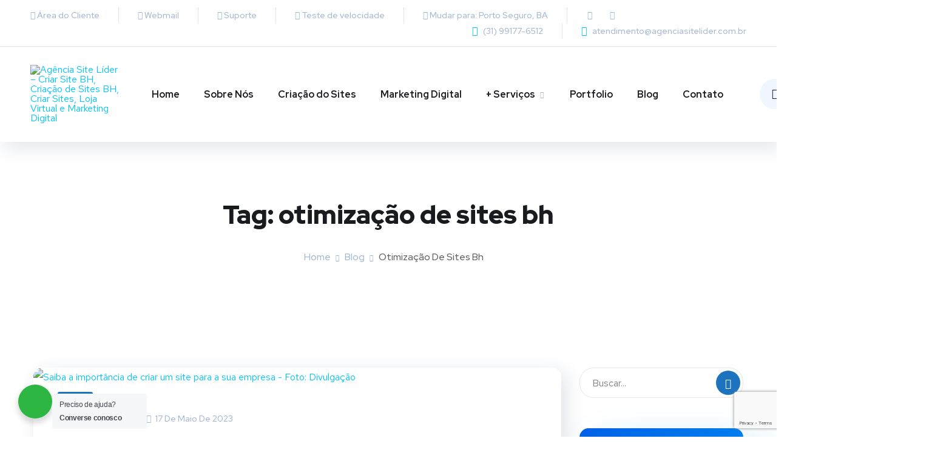

--- FILE ---
content_type: text/html; charset=UTF-8
request_url: https://agenciasitelider.com.br/assuntos/otimizacao-de-sites-bh/
body_size: 23443
content:
<!doctype html>
<html lang="pt-BR">
<head>
	<meta charset="UTF-8">
	<meta name="viewport" content="width=device-width, initial-scale=1">
	<link rel="profile" href="https://gmpg.org/xfn/11">
	<meta name='robots' content='index, follow, max-image-preview:large, max-snippet:-1, max-video-preview:-1' />
	<style>img:is([sizes="auto" i], [sizes^="auto," i]) { contain-intrinsic-size: 3000px 1500px }</style>
	
	<!-- This site is optimized with the Yoast SEO Premium plugin v17.8 (Yoast SEO v25.4) - https://yoast.com/wordpress/plugins/seo/ -->
	<title>otimização de sites bh - Agência Site Líder - Criar Site BH, Criação de Sites BH, Criar Sites, Loja Virtual e Marketing Digital</title>
	<link rel="canonical" href="https://agenciasitelider.com.br/assuntos/otimizacao-de-sites-bh/" />
	<link rel="next" href="https://agenciasitelider.com.br/assuntos/otimizacao-de-sites-bh/page/2/" />
	<meta property="og:locale" content="pt_BR" />
	<meta property="og:type" content="article" />
	<meta property="og:title" content="Arquivos otimização de sites bh" />
	<meta property="og:url" content="https://agenciasitelider.com.br/assuntos/otimizacao-de-sites-bh/" />
	<meta property="og:site_name" content="Agência Site Líder - Criar Site BH, Criação de Sites BH, Criar Sites, Loja Virtual e Marketing Digital" />
	<meta name="twitter:card" content="summary_large_image" />
	<script type="application/ld+json" class="yoast-schema-graph">{"@context":"https://schema.org","@graph":[{"@type":"CollectionPage","@id":"https://agenciasitelider.com.br/assuntos/otimizacao-de-sites-bh/","url":"https://agenciasitelider.com.br/assuntos/otimizacao-de-sites-bh/","name":"otimização de sites bh - Agência Site Líder - Criar Site BH, Criação de Sites BH, Criar Sites, Loja Virtual e Marketing Digital","isPartOf":{"@id":"https://agenciasitelider.com.br/#website"},"primaryImageOfPage":{"@id":"https://agenciasitelider.com.br/assuntos/otimizacao-de-sites-bh/#primaryimage"},"image":{"@id":"https://agenciasitelider.com.br/assuntos/otimizacao-de-sites-bh/#primaryimage"},"thumbnailUrl":"https://agenciasitelider.com.br/wp-content/uploads/2023/05/Site-scaled.jpg","breadcrumb":{"@id":"https://agenciasitelider.com.br/assuntos/otimizacao-de-sites-bh/#breadcrumb"},"inLanguage":"pt-BR"},{"@type":"ImageObject","inLanguage":"pt-BR","@id":"https://agenciasitelider.com.br/assuntos/otimizacao-de-sites-bh/#primaryimage","url":"https://agenciasitelider.com.br/wp-content/uploads/2023/05/Site-scaled.jpg","contentUrl":"https://agenciasitelider.com.br/wp-content/uploads/2023/05/Site-scaled.jpg","width":2560,"height":1438,"caption":"Saiba a importância de criar um site para a sua empresa - Foto: Divulgação"},{"@type":"BreadcrumbList","@id":"https://agenciasitelider.com.br/assuntos/otimizacao-de-sites-bh/#breadcrumb","itemListElement":[{"@type":"ListItem","position":1,"name":"Início","item":"https://agenciasitelider.com.br/"},{"@type":"ListItem","position":2,"name":"otimização de sites bh"}]},{"@type":"WebSite","@id":"https://agenciasitelider.com.br/#website","url":"https://agenciasitelider.com.br/","name":"Agência Site Líder - Criar Site BH, Criação de Sites BH, Criar Sites, Loja Virtual","description":"Criação de sites, lojas virtuais e blogs, Marketing Digital, além de conteúdos em vários formados, logotipo e identidade visual. Crie com a melhor empresa de Belo Horizonte.","publisher":{"@id":"https://agenciasitelider.com.br/#organization"},"potentialAction":[{"@type":"SearchAction","target":{"@type":"EntryPoint","urlTemplate":"https://agenciasitelider.com.br/?s={search_term_string}"},"query-input":{"@type":"PropertyValueSpecification","valueRequired":true,"valueName":"search_term_string"}}],"inLanguage":"pt-BR"},{"@type":"Organization","@id":"https://agenciasitelider.com.br/#organization","name":"Agência Site Líder","url":"https://agenciasitelider.com.br/","logo":{"@type":"ImageObject","inLanguage":"pt-BR","@id":"https://agenciasitelider.com.br/#/schema/logo/image/","url":"https://agenciasitelider.com.br/wp-content/uploads/2020/02/logo-cor.png","contentUrl":"https://agenciasitelider.com.br/wp-content/uploads/2020/02/logo-cor.png","width":2500,"height":882,"caption":"Agência Site Líder"},"image":{"@id":"https://agenciasitelider.com.br/#/schema/logo/image/"}}]}</script>
	<!-- / Yoast SEO Premium plugin. -->


<link rel='dns-prefetch' href='//fonts.googleapis.com' />
<link rel="alternate" type="application/rss+xml" title="Feed para Agência Site Líder - Criar Site BH, Criação de Sites BH, Criar Sites, Loja Virtual e Marketing Digital &raquo;" href="https://agenciasitelider.com.br/feed/" />
<link rel="alternate" type="application/rss+xml" title="Feed de comentários para Agência Site Líder - Criar Site BH, Criação de Sites BH, Criar Sites, Loja Virtual e Marketing Digital &raquo;" href="https://agenciasitelider.com.br/comments/feed/" />
<link rel="alternate" type="application/rss+xml" title="Feed de tag para Agência Site Líder - Criar Site BH, Criação de Sites BH, Criar Sites, Loja Virtual e Marketing Digital &raquo; otimização de sites bh" href="https://agenciasitelider.com.br/assuntos/otimizacao-de-sites-bh/feed/" />
<script type="text/javascript">
/* <![CDATA[ */
window._wpemojiSettings = {"baseUrl":"https:\/\/s.w.org\/images\/core\/emoji\/16.0.1\/72x72\/","ext":".png","svgUrl":"https:\/\/s.w.org\/images\/core\/emoji\/16.0.1\/svg\/","svgExt":".svg","source":{"concatemoji":"https:\/\/agenciasitelider.com.br\/wp-includes\/js\/wp-emoji-release.min.js?ver=6.8.3"}};
/*! This file is auto-generated */
!function(s,n){var o,i,e;function c(e){try{var t={supportTests:e,timestamp:(new Date).valueOf()};sessionStorage.setItem(o,JSON.stringify(t))}catch(e){}}function p(e,t,n){e.clearRect(0,0,e.canvas.width,e.canvas.height),e.fillText(t,0,0);var t=new Uint32Array(e.getImageData(0,0,e.canvas.width,e.canvas.height).data),a=(e.clearRect(0,0,e.canvas.width,e.canvas.height),e.fillText(n,0,0),new Uint32Array(e.getImageData(0,0,e.canvas.width,e.canvas.height).data));return t.every(function(e,t){return e===a[t]})}function u(e,t){e.clearRect(0,0,e.canvas.width,e.canvas.height),e.fillText(t,0,0);for(var n=e.getImageData(16,16,1,1),a=0;a<n.data.length;a++)if(0!==n.data[a])return!1;return!0}function f(e,t,n,a){switch(t){case"flag":return n(e,"\ud83c\udff3\ufe0f\u200d\u26a7\ufe0f","\ud83c\udff3\ufe0f\u200b\u26a7\ufe0f")?!1:!n(e,"\ud83c\udde8\ud83c\uddf6","\ud83c\udde8\u200b\ud83c\uddf6")&&!n(e,"\ud83c\udff4\udb40\udc67\udb40\udc62\udb40\udc65\udb40\udc6e\udb40\udc67\udb40\udc7f","\ud83c\udff4\u200b\udb40\udc67\u200b\udb40\udc62\u200b\udb40\udc65\u200b\udb40\udc6e\u200b\udb40\udc67\u200b\udb40\udc7f");case"emoji":return!a(e,"\ud83e\udedf")}return!1}function g(e,t,n,a){var r="undefined"!=typeof WorkerGlobalScope&&self instanceof WorkerGlobalScope?new OffscreenCanvas(300,150):s.createElement("canvas"),o=r.getContext("2d",{willReadFrequently:!0}),i=(o.textBaseline="top",o.font="600 32px Arial",{});return e.forEach(function(e){i[e]=t(o,e,n,a)}),i}function t(e){var t=s.createElement("script");t.src=e,t.defer=!0,s.head.appendChild(t)}"undefined"!=typeof Promise&&(o="wpEmojiSettingsSupports",i=["flag","emoji"],n.supports={everything:!0,everythingExceptFlag:!0},e=new Promise(function(e){s.addEventListener("DOMContentLoaded",e,{once:!0})}),new Promise(function(t){var n=function(){try{var e=JSON.parse(sessionStorage.getItem(o));if("object"==typeof e&&"number"==typeof e.timestamp&&(new Date).valueOf()<e.timestamp+604800&&"object"==typeof e.supportTests)return e.supportTests}catch(e){}return null}();if(!n){if("undefined"!=typeof Worker&&"undefined"!=typeof OffscreenCanvas&&"undefined"!=typeof URL&&URL.createObjectURL&&"undefined"!=typeof Blob)try{var e="postMessage("+g.toString()+"("+[JSON.stringify(i),f.toString(),p.toString(),u.toString()].join(",")+"));",a=new Blob([e],{type:"text/javascript"}),r=new Worker(URL.createObjectURL(a),{name:"wpTestEmojiSupports"});return void(r.onmessage=function(e){c(n=e.data),r.terminate(),t(n)})}catch(e){}c(n=g(i,f,p,u))}t(n)}).then(function(e){for(var t in e)n.supports[t]=e[t],n.supports.everything=n.supports.everything&&n.supports[t],"flag"!==t&&(n.supports.everythingExceptFlag=n.supports.everythingExceptFlag&&n.supports[t]);n.supports.everythingExceptFlag=n.supports.everythingExceptFlag&&!n.supports.flag,n.DOMReady=!1,n.readyCallback=function(){n.DOMReady=!0}}).then(function(){return e}).then(function(){var e;n.supports.everything||(n.readyCallback(),(e=n.source||{}).concatemoji?t(e.concatemoji):e.wpemoji&&e.twemoji&&(t(e.twemoji),t(e.wpemoji)))}))}((window,document),window._wpemojiSettings);
/* ]]> */
</script>

<style id='wp-emoji-styles-inline-css' type='text/css'>

	img.wp-smiley, img.emoji {
		display: inline !important;
		border: none !important;
		box-shadow: none !important;
		height: 1em !important;
		width: 1em !important;
		margin: 0 0.07em !important;
		vertical-align: -0.1em !important;
		background: none !important;
		padding: 0 !important;
	}
</style>
<link rel='stylesheet' id='wp-block-library-css' href='https://agenciasitelider.com.br/wp-includes/css/dist/block-library/style.min.css?ver=6.8.3' type='text/css' media='all' />
<style id='classic-theme-styles-inline-css' type='text/css'>
/*! This file is auto-generated */
.wp-block-button__link{color:#fff;background-color:#32373c;border-radius:9999px;box-shadow:none;text-decoration:none;padding:calc(.667em + 2px) calc(1.333em + 2px);font-size:1.125em}.wp-block-file__button{background:#32373c;color:#fff;text-decoration:none}
</style>
<link rel='stylesheet' id='wp-components-css' href='https://agenciasitelider.com.br/wp-includes/css/dist/components/style.min.css?ver=6.8.3' type='text/css' media='all' />
<link rel='stylesheet' id='wp-preferences-css' href='https://agenciasitelider.com.br/wp-includes/css/dist/preferences/style.min.css?ver=6.8.3' type='text/css' media='all' />
<link rel='stylesheet' id='wp-block-editor-css' href='https://agenciasitelider.com.br/wp-includes/css/dist/block-editor/style.min.css?ver=6.8.3' type='text/css' media='all' />
<link rel='stylesheet' id='wp-reusable-blocks-css' href='https://agenciasitelider.com.br/wp-includes/css/dist/reusable-blocks/style.min.css?ver=6.8.3' type='text/css' media='all' />
<link rel='stylesheet' id='wp-patterns-css' href='https://agenciasitelider.com.br/wp-includes/css/dist/patterns/style.min.css?ver=6.8.3' type='text/css' media='all' />
<link rel='stylesheet' id='wp-editor-css' href='https://agenciasitelider.com.br/wp-includes/css/dist/editor/style.min.css?ver=6.8.3' type='text/css' media='all' />
<link rel='stylesheet' id='nta_whatsapp-style-css-css' href='https://agenciasitelider.com.br/wp-content/plugins/whatsapp-for-wordpress/dist/blocks.style.build.css?ver=6.8.3' type='text/css' media='all' />
<style id='global-styles-inline-css' type='text/css'>
:root{--wp--preset--aspect-ratio--square: 1;--wp--preset--aspect-ratio--4-3: 4/3;--wp--preset--aspect-ratio--3-4: 3/4;--wp--preset--aspect-ratio--3-2: 3/2;--wp--preset--aspect-ratio--2-3: 2/3;--wp--preset--aspect-ratio--16-9: 16/9;--wp--preset--aspect-ratio--9-16: 9/16;--wp--preset--color--black: #000000;--wp--preset--color--cyan-bluish-gray: #abb8c3;--wp--preset--color--white: #ffffff;--wp--preset--color--pale-pink: #f78da7;--wp--preset--color--vivid-red: #cf2e2e;--wp--preset--color--luminous-vivid-orange: #ff6900;--wp--preset--color--luminous-vivid-amber: #fcb900;--wp--preset--color--light-green-cyan: #7bdcb5;--wp--preset--color--vivid-green-cyan: #00d084;--wp--preset--color--pale-cyan-blue: #8ed1fc;--wp--preset--color--vivid-cyan-blue: #0693e3;--wp--preset--color--vivid-purple: #9b51e0;--wp--preset--gradient--vivid-cyan-blue-to-vivid-purple: linear-gradient(135deg,rgba(6,147,227,1) 0%,rgb(155,81,224) 100%);--wp--preset--gradient--light-green-cyan-to-vivid-green-cyan: linear-gradient(135deg,rgb(122,220,180) 0%,rgb(0,208,130) 100%);--wp--preset--gradient--luminous-vivid-amber-to-luminous-vivid-orange: linear-gradient(135deg,rgba(252,185,0,1) 0%,rgba(255,105,0,1) 100%);--wp--preset--gradient--luminous-vivid-orange-to-vivid-red: linear-gradient(135deg,rgba(255,105,0,1) 0%,rgb(207,46,46) 100%);--wp--preset--gradient--very-light-gray-to-cyan-bluish-gray: linear-gradient(135deg,rgb(238,238,238) 0%,rgb(169,184,195) 100%);--wp--preset--gradient--cool-to-warm-spectrum: linear-gradient(135deg,rgb(74,234,220) 0%,rgb(151,120,209) 20%,rgb(207,42,186) 40%,rgb(238,44,130) 60%,rgb(251,105,98) 80%,rgb(254,248,76) 100%);--wp--preset--gradient--blush-light-purple: linear-gradient(135deg,rgb(255,206,236) 0%,rgb(152,150,240) 100%);--wp--preset--gradient--blush-bordeaux: linear-gradient(135deg,rgb(254,205,165) 0%,rgb(254,45,45) 50%,rgb(107,0,62) 100%);--wp--preset--gradient--luminous-dusk: linear-gradient(135deg,rgb(255,203,112) 0%,rgb(199,81,192) 50%,rgb(65,88,208) 100%);--wp--preset--gradient--pale-ocean: linear-gradient(135deg,rgb(255,245,203) 0%,rgb(182,227,212) 50%,rgb(51,167,181) 100%);--wp--preset--gradient--electric-grass: linear-gradient(135deg,rgb(202,248,128) 0%,rgb(113,206,126) 100%);--wp--preset--gradient--midnight: linear-gradient(135deg,rgb(2,3,129) 0%,rgb(40,116,252) 100%);--wp--preset--font-size--small: 13px;--wp--preset--font-size--medium: 20px;--wp--preset--font-size--large: 36px;--wp--preset--font-size--x-large: 42px;--wp--preset--spacing--20: 0.44rem;--wp--preset--spacing--30: 0.67rem;--wp--preset--spacing--40: 1rem;--wp--preset--spacing--50: 1.5rem;--wp--preset--spacing--60: 2.25rem;--wp--preset--spacing--70: 3.38rem;--wp--preset--spacing--80: 5.06rem;--wp--preset--shadow--natural: 6px 6px 9px rgba(0, 0, 0, 0.2);--wp--preset--shadow--deep: 12px 12px 50px rgba(0, 0, 0, 0.4);--wp--preset--shadow--sharp: 6px 6px 0px rgba(0, 0, 0, 0.2);--wp--preset--shadow--outlined: 6px 6px 0px -3px rgba(255, 255, 255, 1), 6px 6px rgba(0, 0, 0, 1);--wp--preset--shadow--crisp: 6px 6px 0px rgba(0, 0, 0, 1);}:where(.is-layout-flex){gap: 0.5em;}:where(.is-layout-grid){gap: 0.5em;}body .is-layout-flex{display: flex;}.is-layout-flex{flex-wrap: wrap;align-items: center;}.is-layout-flex > :is(*, div){margin: 0;}body .is-layout-grid{display: grid;}.is-layout-grid > :is(*, div){margin: 0;}:where(.wp-block-columns.is-layout-flex){gap: 2em;}:where(.wp-block-columns.is-layout-grid){gap: 2em;}:where(.wp-block-post-template.is-layout-flex){gap: 1.25em;}:where(.wp-block-post-template.is-layout-grid){gap: 1.25em;}.has-black-color{color: var(--wp--preset--color--black) !important;}.has-cyan-bluish-gray-color{color: var(--wp--preset--color--cyan-bluish-gray) !important;}.has-white-color{color: var(--wp--preset--color--white) !important;}.has-pale-pink-color{color: var(--wp--preset--color--pale-pink) !important;}.has-vivid-red-color{color: var(--wp--preset--color--vivid-red) !important;}.has-luminous-vivid-orange-color{color: var(--wp--preset--color--luminous-vivid-orange) !important;}.has-luminous-vivid-amber-color{color: var(--wp--preset--color--luminous-vivid-amber) !important;}.has-light-green-cyan-color{color: var(--wp--preset--color--light-green-cyan) !important;}.has-vivid-green-cyan-color{color: var(--wp--preset--color--vivid-green-cyan) !important;}.has-pale-cyan-blue-color{color: var(--wp--preset--color--pale-cyan-blue) !important;}.has-vivid-cyan-blue-color{color: var(--wp--preset--color--vivid-cyan-blue) !important;}.has-vivid-purple-color{color: var(--wp--preset--color--vivid-purple) !important;}.has-black-background-color{background-color: var(--wp--preset--color--black) !important;}.has-cyan-bluish-gray-background-color{background-color: var(--wp--preset--color--cyan-bluish-gray) !important;}.has-white-background-color{background-color: var(--wp--preset--color--white) !important;}.has-pale-pink-background-color{background-color: var(--wp--preset--color--pale-pink) !important;}.has-vivid-red-background-color{background-color: var(--wp--preset--color--vivid-red) !important;}.has-luminous-vivid-orange-background-color{background-color: var(--wp--preset--color--luminous-vivid-orange) !important;}.has-luminous-vivid-amber-background-color{background-color: var(--wp--preset--color--luminous-vivid-amber) !important;}.has-light-green-cyan-background-color{background-color: var(--wp--preset--color--light-green-cyan) !important;}.has-vivid-green-cyan-background-color{background-color: var(--wp--preset--color--vivid-green-cyan) !important;}.has-pale-cyan-blue-background-color{background-color: var(--wp--preset--color--pale-cyan-blue) !important;}.has-vivid-cyan-blue-background-color{background-color: var(--wp--preset--color--vivid-cyan-blue) !important;}.has-vivid-purple-background-color{background-color: var(--wp--preset--color--vivid-purple) !important;}.has-black-border-color{border-color: var(--wp--preset--color--black) !important;}.has-cyan-bluish-gray-border-color{border-color: var(--wp--preset--color--cyan-bluish-gray) !important;}.has-white-border-color{border-color: var(--wp--preset--color--white) !important;}.has-pale-pink-border-color{border-color: var(--wp--preset--color--pale-pink) !important;}.has-vivid-red-border-color{border-color: var(--wp--preset--color--vivid-red) !important;}.has-luminous-vivid-orange-border-color{border-color: var(--wp--preset--color--luminous-vivid-orange) !important;}.has-luminous-vivid-amber-border-color{border-color: var(--wp--preset--color--luminous-vivid-amber) !important;}.has-light-green-cyan-border-color{border-color: var(--wp--preset--color--light-green-cyan) !important;}.has-vivid-green-cyan-border-color{border-color: var(--wp--preset--color--vivid-green-cyan) !important;}.has-pale-cyan-blue-border-color{border-color: var(--wp--preset--color--pale-cyan-blue) !important;}.has-vivid-cyan-blue-border-color{border-color: var(--wp--preset--color--vivid-cyan-blue) !important;}.has-vivid-purple-border-color{border-color: var(--wp--preset--color--vivid-purple) !important;}.has-vivid-cyan-blue-to-vivid-purple-gradient-background{background: var(--wp--preset--gradient--vivid-cyan-blue-to-vivid-purple) !important;}.has-light-green-cyan-to-vivid-green-cyan-gradient-background{background: var(--wp--preset--gradient--light-green-cyan-to-vivid-green-cyan) !important;}.has-luminous-vivid-amber-to-luminous-vivid-orange-gradient-background{background: var(--wp--preset--gradient--luminous-vivid-amber-to-luminous-vivid-orange) !important;}.has-luminous-vivid-orange-to-vivid-red-gradient-background{background: var(--wp--preset--gradient--luminous-vivid-orange-to-vivid-red) !important;}.has-very-light-gray-to-cyan-bluish-gray-gradient-background{background: var(--wp--preset--gradient--very-light-gray-to-cyan-bluish-gray) !important;}.has-cool-to-warm-spectrum-gradient-background{background: var(--wp--preset--gradient--cool-to-warm-spectrum) !important;}.has-blush-light-purple-gradient-background{background: var(--wp--preset--gradient--blush-light-purple) !important;}.has-blush-bordeaux-gradient-background{background: var(--wp--preset--gradient--blush-bordeaux) !important;}.has-luminous-dusk-gradient-background{background: var(--wp--preset--gradient--luminous-dusk) !important;}.has-pale-ocean-gradient-background{background: var(--wp--preset--gradient--pale-ocean) !important;}.has-electric-grass-gradient-background{background: var(--wp--preset--gradient--electric-grass) !important;}.has-midnight-gradient-background{background: var(--wp--preset--gradient--midnight) !important;}.has-small-font-size{font-size: var(--wp--preset--font-size--small) !important;}.has-medium-font-size{font-size: var(--wp--preset--font-size--medium) !important;}.has-large-font-size{font-size: var(--wp--preset--font-size--large) !important;}.has-x-large-font-size{font-size: var(--wp--preset--font-size--x-large) !important;}
:where(.wp-block-post-template.is-layout-flex){gap: 1.25em;}:where(.wp-block-post-template.is-layout-grid){gap: 1.25em;}
:where(.wp-block-columns.is-layout-flex){gap: 2em;}:where(.wp-block-columns.is-layout-grid){gap: 2em;}
:root :where(.wp-block-pullquote){font-size: 1.5em;line-height: 1.6;}
</style>
<link rel='stylesheet' id='contact-form-7-css' href='https://agenciasitelider.com.br/wp-content/plugins/contact-form-7/includes/css/styles.css?ver=6.1' type='text/css' media='all' />
<link rel='stylesheet' id='rs-plugin-settings-css' href='https://agenciasitelider.com.br/wp-content/plugins/revslider/public/assets/css/rs6.css?ver=6.1.8' type='text/css' media='all' />
<style id='rs-plugin-settings-inline-css' type='text/css'>
#rs-demo-id {}
</style>
<link rel='stylesheet' id='wpos-slick-style-css' href='https://agenciasitelider.com.br/wp-content/plugins/wp-logo-showcase-responsive-slider-slider/assets/css/slick.css?ver=3.8.4' type='text/css' media='all' />
<link rel='stylesheet' id='wpls-public-style-css' href='https://agenciasitelider.com.br/wp-content/plugins/wp-logo-showcase-responsive-slider-slider/assets/css/wpls-public.css?ver=3.8.4' type='text/css' media='all' />
<link rel='stylesheet' id='onum-fonts-css' href='https://fonts.googleapis.com/css?family=Red+Hat+Text%3A400%2C400i%2C500%2C500i%2C700%2C700i%7CRed+Hat+Display%3A400%2C400i%2C500%2C500i%2C700%2C700i%2C900%2C900i&#038;subset=latin' type='text/css' media='all' />
<link rel='stylesheet' id='bootstrap-css' href='https://agenciasitelider.com.br/wp-content/themes/agenciasitelider/css/bootstrap.css?ver=4.0' type='text/css' media='all' />
<link rel='stylesheet' id='onum-awesome-font-css' href='https://agenciasitelider.com.br/wp-content/themes/agenciasitelider/css/font-awesome.css?ver=6.8.3' type='text/css' media='all' />
<link rel='stylesheet' id='onum-flaticon-font-css' href='https://agenciasitelider.com.br/wp-content/themes/agenciasitelider/css/flaticon.css?ver=6.8.3' type='text/css' media='all' />
<link rel='stylesheet' id='slick-slider-css' href='https://agenciasitelider.com.br/wp-content/themes/agenciasitelider/css/slick.css?ver=6.8.3' type='text/css' media='all' />
<link rel='stylesheet' id='slick-theme-css' href='https://agenciasitelider.com.br/wp-content/themes/agenciasitelider/css/slick-theme.css?ver=6.8.3' type='text/css' media='all' />
<link rel='stylesheet' id='magnific-popup-css' href='https://agenciasitelider.com.br/wp-content/themes/agenciasitelider/css/magnific-popup.css?ver=6.8.3' type='text/css' media='all' />
<link rel='stylesheet' id='onum-style-css' href='https://agenciasitelider.com.br/wp-content/themes/agenciasitelider/style.css?ver=6.8.3' type='text/css' media='all' />
<link rel='stylesheet' id='simple-likes-public-css-css' href='https://agenciasitelider.com.br/wp-content/themes/agenciasitelider/inc/backend/css/simple-likes-public.css?ver=6.8.3' type='text/css' media='all' />
<link rel='stylesheet' id='nta-css-popup-css' href='https://agenciasitelider.com.br/wp-content/plugins/whatsapp-for-wordpress/assets/css/style.css?ver=6.8.3' type='text/css' media='all' />
<script type="text/javascript" src="https://agenciasitelider.com.br/wp-includes/js/jquery/jquery.min.js?ver=3.7.1" id="jquery-core-js"></script>
<script type="text/javascript" src="https://agenciasitelider.com.br/wp-includes/js/jquery/jquery-migrate.min.js?ver=3.4.1" id="jquery-migrate-js"></script>
<script type="text/javascript" src="https://agenciasitelider.com.br/wp-content/plugins/revslider/public/assets/js/revolution.tools.min.js?ver=6.0" id="tp-tools-js"></script>
<script type="text/javascript" src="https://agenciasitelider.com.br/wp-content/plugins/revslider/public/assets/js/rs6.min.js?ver=6.1.8" id="revmin-js"></script>
<script type="text/javascript" id="simple-likes-public-js-js-extra">
/* <![CDATA[ */
var simpleLikes = {"ajaxurl":"https:\/\/agenciasitelider.com.br\/wp-admin\/admin-ajax.php","like":"Curtir","unlike":"Unlike"};
/* ]]> */
</script>
<script type="text/javascript" src="https://agenciasitelider.com.br/wp-content/themes/agenciasitelider/inc/backend/js/simple-likes-public.js?ver=0.5" id="simple-likes-public-js-js"></script>
<script type="text/javascript" src="https://agenciasitelider.com.br/wp-content/plugins/sticky-header-effects-for-elementor/assets/js/she-header.js?ver=2.1.0" id="she-header-js"></script>
<script type="text/javascript" id="nta-js-popup-js-extra">
/* <![CDATA[ */
var ntawaAjax = {"url":"https:\/\/agenciasitelider.com.br\/wp-admin\/admin-ajax.php"};
/* ]]> */
</script>
<script type="text/javascript" src="https://agenciasitelider.com.br/wp-content/plugins/whatsapp-for-wordpress/assets/js/main.js?ver=6.8.3" id="nta-js-popup-js"></script>
<link rel="https://api.w.org/" href="https://agenciasitelider.com.br/wp-json/" /><link rel="alternate" title="JSON" type="application/json" href="https://agenciasitelider.com.br/wp-json/wp/v2/tags/74" /><link rel="EditURI" type="application/rsd+xml" title="RSD" href="https://agenciasitelider.com.br/xmlrpc.php?rsd" />
<meta name="generator" content="WordPress 6.8.3" />
<style type="text/css">
            .bg-gradient,
            .bg-hover-gradient:hover,
            .author-widget_wrapper,
            .service-box .number-box,
            .service-box .overlay,
            .icon-box.s1 .icon-main, .icon-box.s4 .icon-main,
            .icon-box.s3 .icon-main,
            .icon-box.s3 .bg-s3,
            .icon-box-grid,
            .process-box .number-box,
            .ot-testimonials .testimonial-wrap .bg-block,
            .projects-box .portfolio-info .portfolio-info-inner{ 
                background-color: #0160e7;
                background-image:-moz-linear-gradient(145deg, #0160e7, #00c3ff);
                background-image:-webkit-linear-gradient(145deg, #0160e7, #00c3ff);
                background-image:linear-gradient(145deg, #0160e7, #00c3ff); 
            }

            /**** Main Color ****/

            	/* Background Color */
                blockquote:before,
                .bg-primary,
                .octf-btn,
                .octf-btn.octf-btn-white i,
                .octf-btn-primary,
                .post-box .post-cat a,
                .blog-post .share-post a,
                .widget-area .widget .widget-title:before,
                .search-form .search-submit i,
                .ot-pricing-table.s3 .title-table,
                .ot-tabs .tab-link,
                .ot-counter h6:before,
                .dc-text.dc-bg-primary .elementor-drop-cap,
                .mc4wp-form-fields .subscribe-inner-form .subscribe-btn-icon i{ background-color: #1e73be; }
    			
    			/* Color */
                .text-primary,
                .octf-btn.octf-btn-white,
                .octf-btn.octf-btn-white:visited, .octf-btn.octf-btn-white:hover, .octf-btn.octf-btn-white:focus,
                .octf-btn-icon i,
                a:hover, a:focus, a:active,
                .header-topbar a:hover,
                .header-overlay .header-topbar a:hover,
                .header_mobile .mobile_nav .mobile_mainmenu li li a:hover,.header_mobile .mobile_nav .mobile_mainmenu ul > li > ul > li.current-menu-ancestor > a,
                .header_mobile .mobile_nav .mobile_mainmenu > li > a:hover, .header_mobile .mobile_nav .mobile_mainmenu > li.current-menu-item > a,.header_mobile .mobile_nav .mobile_mainmenu > li.current-menu-ancestor > a,
                .page-header .breadcrumbs li a:hover,
                .post-box .post-cat a:hover,
                .post-box .entry-meta a:hover i,
                .post-box .entry-title a:hover,
                .blog-post .author-bio .author-info .author-socials a:hover,
                .drop-cap span,
                .sl-wrapper .sl-icon svg,
                .comments-area .comment-item .comment-meta .comment-reply-link:hover,
                .comment-respond .comment-reply-title small a:hover,
                .comment-form .logged-in-as a:hover,
                .icon-box .content-box h5 a:hover,
                .icon-box.s3:hover h5 a:hover, .icon-box.s3:hover p a:hover,
                .icon-box-grid .icon-box .content-box h5 a:hover,
                .ot-pricing-table.s3 h2,
                .ot-tabs .tab-content ul.has-icon li i,
                .ot-counter h6,
                .video-popup a,
                .dc-text .elementor-drop-cap span{ color: #1e73be; }
    			
    		/**** Second Color ****/
            
    		    /* Background Color */
                .bg-second,
                .slick-arrow:not(.slick-disabled):hover,
                .octf-btn-secondary,
                .octf-btn-secondary.octf-btn-white i,
                .main-navigation > ul > li:after,.main-navigation > ul > li:before,
                .main-navigation ul li li a:before,
                .cart-contents .count,
                .post-box .btn-play i:hover,
                .page-pagination li span, .page-pagination li a:hover,
                .blog-post .tagcloud a:hover,
                .widget .tagcloud a:hover,
                .widget-area .widget ul:not(.recent-news) > li a:hover:before,
                .search-form .search-submit i:hover,
                .ot-heading.text-light h6:before, .ot-heading.text-light h6:after,
                .team-wrap .team-social a, .team-wrap .team-social span,
                .ot-progress .progress-bar,
                .ot-pricing-table .title-table,
                .ot-tabs .tab-link.current, .ot-tabs .tab-link:hover,
                .ot-accordions .acc-item .acc-toggle i,
                .slider,
                .video-popup a:hover,
                .dc-text.dc-bg-second .elementor-drop-cap,
                div .custom .tp-bullet:after,
                .grid-lines .line-cleft .g-dot,
                .grid-lines .line-cright .g-dot,
                .project_filters li a:after{ background-color: #00c3ff; }        

                /* Color */            
                .text-second,
                .slick-arrow,
                .octf-btn-secondary i,
                .octf-btn-secondary.octf-btn-white,
                .octf-btn-secondary.octf-btn-white:visited, .octf-btn-secondary.octf-btn-white:hover, .octf-btn-secondary.octf-btn-white:focus,
                a,
                a:visited,
                .topbar-info li i,
                .main-navigation ul > li > a:hover,
                .main-navigation ul li li a:hover,.main-navigation ul ul li.current-menu-item > a,.main-navigation ul ul li.current-menu-ancestor > a,
                .header-style-1.header-overlay .btn-cta-header a,
                .post-box .link-box a:hover,
                .post-box .link-box i,
                .post-box .quote-box i,
                .post-box .btn-play i,
                .widget-area .widget ul:not(.recent-news) > li a:hover,
                .widget-area .widget ul:not(.recent-news) > li a:hover + span,
                .widget .recent-news h6 a:hover,
                .service-box:hover .number-box,
                .service-box-s2 .number-box,
                .active .service-box .number-box,
                .icon-box.s1:hover .icon-main, .icon-box.s4:hover .icon-main,
                .icon-box.s3:hover .icon-main,
                .active .icon-box.s1 .icon-main,
                .active .icon-box.s3 .icon-main,
                .team-wrap .team-social.active span,
                .ot-pricing-table .inner-table h2,
                .ot-accordions .acc-item .acc-toggle:hover,
                .ot-accordions .acc-item.current .acc-toggle,
                .slick-dots li.slick-active button:before,
                .real-numbers > span.active,
                .real-numbers .chart-boxs .chart-item h2,
                .dc-text.dc-text-second .elementor-drop-cap span,
                .projects-style-2 .projects-box .portfolio-info .portfolio-cates,
                .projects-style-2 .projects-box .portfolio-info .portfolio-cates a,
                .project_filters li a:hover, .project_filters li a.selected,
                .ot-countdown li.seperator,
                #back-to-top{ color: #00c3ff; }

                /* Border Color */
                .video-popup a:hover span{ border-color: #00c3ff; }

            /**** Third Color ****/
                
                /* Background Color */
                .bg-third,
                .octf-btn-third,
                .octf-btn-third.octf-btn-white i,
                .ot-pricing-table.s2 .title-table,
                .message-box .icon-main,
                input:checked + .slider,
                .dc-text.dc-bg-third .elementor-drop-cap,
                .grid-lines .g-dot{ background-color: #0160e7; }

                /* Color */
                .text-third,
                .octf-btn-third i,
                .octf-btn-third.octf-btn-white,
                .octf-btn-third.octf-btn-white:visited, .octf-btn-third.octf-btn-white:hover, .octf-btn-third.octf-btn-white:focus,
                .post-nav a,
                .post-nav a:hover span,
                .icon-box.s2 .icon-main,
                .icon-box-grid .icon-box:hover .icon-main,
                .ot-pricing-table.s2 h2,
                .tab-titles .title-item:hover .icon-main, .tab-titles .title-item.tab-active .icon-main,
                .real-numbers > span.a-switch.active,
                .dc-text.dc-text-third .elementor-drop-cap span{ color: #0160e7; }

			</style><meta name="generator" content="Elementor 3.30.1; features: additional_custom_breakpoints; settings: css_print_method-external, google_font-enabled, font_display-auto">
        <style>
            .wa__stt_offline{
                pointer-events: none;
            }

            .wa__button_text_only_me .wa__btn_txt{
                padding-top: 16px !important;
                padding-bottom: 15px !important;
            }

            .wa__popup_content_item .wa__cs_img_wrap{
                width: 48px;
                height: 48px;
            }

            .wa__popup_chat_box .wa__popup_heading{
                background: #2db742;
            }

            .wa__btn_popup .wa__btn_popup_icon{
                background: #2db742;
            }

            .wa__popup_chat_box .wa__stt{
                border-left: 2px solid  #2db742;
            }

            .wa__popup_chat_box .wa__popup_heading .wa__popup_title{
                color: #fff;
            }

            .wa__popup_chat_box .wa__popup_heading .wa__popup_intro{
                color: #fff;
                opacity: 0.8;
            }

            .wa__popup_chat_box .wa__popup_heading .wa__popup_intro strong{

            }

                            .wa__btn_popup{
                    left: 30px;
                    right: unset;
                }

                .wa__btn_popup .wa__btn_popup_txt{
                    left: 100%;
                }

                .wa__popup_chat_box{
                    left: 25px;
                }
            
        </style>

        			<style>
				.e-con.e-parent:nth-of-type(n+4):not(.e-lazyloaded):not(.e-no-lazyload),
				.e-con.e-parent:nth-of-type(n+4):not(.e-lazyloaded):not(.e-no-lazyload) * {
					background-image: none !important;
				}
				@media screen and (max-height: 1024px) {
					.e-con.e-parent:nth-of-type(n+3):not(.e-lazyloaded):not(.e-no-lazyload),
					.e-con.e-parent:nth-of-type(n+3):not(.e-lazyloaded):not(.e-no-lazyload) * {
						background-image: none !important;
					}
				}
				@media screen and (max-height: 640px) {
					.e-con.e-parent:nth-of-type(n+2):not(.e-lazyloaded):not(.e-no-lazyload),
					.e-con.e-parent:nth-of-type(n+2):not(.e-lazyloaded):not(.e-no-lazyload) * {
						background-image: none !important;
					}
				}
			</style>
			<meta name="generator" content="Powered by Slider Revolution 6.1.8 - responsive, Mobile-Friendly Slider Plugin for WordPress with comfortable drag and drop interface." />
<link rel="icon" href="https://agenciasitelider.com.br/wp-content/uploads/2020/02/icon-70x70.png" sizes="32x32" />
<link rel="icon" href="https://agenciasitelider.com.br/wp-content/uploads/2020/02/icon-300x300.png" sizes="192x192" />
<link rel="apple-touch-icon" href="https://agenciasitelider.com.br/wp-content/uploads/2020/02/icon-300x300.png" />
<meta name="msapplication-TileImage" content="https://agenciasitelider.com.br/wp-content/uploads/2020/02/icon-300x300.png" />
<script type="text/javascript">function setREVStartSize(e){			
			try {								
				var pw = document.getElementById(e.c).parentNode.offsetWidth,
					newh;
				pw = pw===0 || isNaN(pw) ? window.innerWidth : pw;
				e.tabw = e.tabw===undefined ? 0 : parseInt(e.tabw);
				e.thumbw = e.thumbw===undefined ? 0 : parseInt(e.thumbw);
				e.tabh = e.tabh===undefined ? 0 : parseInt(e.tabh);
				e.thumbh = e.thumbh===undefined ? 0 : parseInt(e.thumbh);
				e.tabhide = e.tabhide===undefined ? 0 : parseInt(e.tabhide);
				e.thumbhide = e.thumbhide===undefined ? 0 : parseInt(e.thumbhide);
				e.mh = e.mh===undefined || e.mh=="" || e.mh==="auto" ? 0 : parseInt(e.mh,0);		
				if(e.layout==="fullscreen" || e.l==="fullscreen") 						
					newh = Math.max(e.mh,window.innerHeight);				
				else{					
					e.gw = Array.isArray(e.gw) ? e.gw : [e.gw];
					for (var i in e.rl) if (e.gw[i]===undefined || e.gw[i]===0) e.gw[i] = e.gw[i-1];					
					e.gh = e.el===undefined || e.el==="" || (Array.isArray(e.el) && e.el.length==0)? e.gh : e.el;
					e.gh = Array.isArray(e.gh) ? e.gh : [e.gh];
					for (var i in e.rl) if (e.gh[i]===undefined || e.gh[i]===0) e.gh[i] = e.gh[i-1];
										
					var nl = new Array(e.rl.length),
						ix = 0,						
						sl;					
					e.tabw = e.tabhide>=pw ? 0 : e.tabw;
					e.thumbw = e.thumbhide>=pw ? 0 : e.thumbw;
					e.tabh = e.tabhide>=pw ? 0 : e.tabh;
					e.thumbh = e.thumbhide>=pw ? 0 : e.thumbh;					
					for (var i in e.rl) nl[i] = e.rl[i]<window.innerWidth ? 0 : e.rl[i];
					sl = nl[0];									
					for (var i in nl) if (sl>nl[i] && nl[i]>0) { sl = nl[i]; ix=i;}															
					var m = pw>(e.gw[ix]+e.tabw+e.thumbw) ? 1 : (pw-(e.tabw+e.thumbw)) / (e.gw[ix]);					

					newh =  (e.type==="carousel" && e.justify==="true" ? e.gh[ix] : (e.gh[ix] * m)) + (e.tabh + e.thumbh);
				}			
				
				if(window.rs_init_css===undefined) window.rs_init_css = document.head.appendChild(document.createElement("style"));					
				document.getElementById(e.c).height = newh;
				window.rs_init_css.innerHTML += "#"+e.c+"_wrapper { height: "+newh+"px }";				
			} catch(e){
				console.log("Failure at Presize of Slider:" + e)
			}					   
		  };</script>
<style id="kirki-inline-styles">#site-logo a img{width:150px;}#site-logo{padding-top:30px;padding-bottom:30px;padding-left:0;padding-right:0;}.main-navigation a{font-family:Red Hat Display;font-size:16px;font-weight:700;line-height:1.875;text-transform:none;color:#1a1b1e;}.main-navigation ul ul a{font-family:Red Hat Text;font-size:16px;font-weight:500;letter-spacing:normal;line-height:1.875;text-transform:none;color:#1a1b1e;}.page-header{background-image:url("https://agenciasitelider.com.br/wp-content/themes/agenciasitelider/images/bg-page-header.jpg");height:300px;}/* latin-ext */
@font-face {
  font-family: 'Red Hat Display';
  font-style: normal;
  font-weight: 700;
  font-display: swap;
  src: url(https://agenciasitelider.com.br/wp-content/fonts/red-hat-display/8vIQ7wUr0m80wwYf0QCXZzYzUoTg8z6hVYs.woff2) format('woff2');
  unicode-range: U+0100-02BA, U+02BD-02C5, U+02C7-02CC, U+02CE-02D7, U+02DD-02FF, U+0304, U+0308, U+0329, U+1D00-1DBF, U+1E00-1E9F, U+1EF2-1EFF, U+2020, U+20A0-20AB, U+20AD-20C0, U+2113, U+2C60-2C7F, U+A720-A7FF;
}
/* latin */
@font-face {
  font-family: 'Red Hat Display';
  font-style: normal;
  font-weight: 700;
  font-display: swap;
  src: url(https://agenciasitelider.com.br/wp-content/fonts/red-hat-display/8vIQ7wUr0m80wwYf0QCXZzYzUoTg_T6h.woff2) format('woff2');
  unicode-range: U+0000-00FF, U+0131, U+0152-0153, U+02BB-02BC, U+02C6, U+02DA, U+02DC, U+0304, U+0308, U+0329, U+2000-206F, U+20AC, U+2122, U+2191, U+2193, U+2212, U+2215, U+FEFF, U+FFFD;
}
/* latin-ext */
@font-face {
  font-family: 'Red Hat Display';
  font-style: normal;
  font-weight: 900;
  font-display: swap;
  src: url(https://agenciasitelider.com.br/wp-content/fonts/red-hat-display/8vIQ7wUr0m80wwYf0QCXZzYzUoTg8z6hVYs.woff2) format('woff2');
  unicode-range: U+0100-02BA, U+02BD-02C5, U+02C7-02CC, U+02CE-02D7, U+02DD-02FF, U+0304, U+0308, U+0329, U+1D00-1DBF, U+1E00-1E9F, U+1EF2-1EFF, U+2020, U+20A0-20AB, U+20AD-20C0, U+2113, U+2C60-2C7F, U+A720-A7FF;
}
/* latin */
@font-face {
  font-family: 'Red Hat Display';
  font-style: normal;
  font-weight: 900;
  font-display: swap;
  src: url(https://agenciasitelider.com.br/wp-content/fonts/red-hat-display/8vIQ7wUr0m80wwYf0QCXZzYzUoTg_T6h.woff2) format('woff2');
  unicode-range: U+0000-00FF, U+0131, U+0152-0153, U+02BB-02BC, U+02C6, U+02DA, U+02DC, U+0304, U+0308, U+0329, U+2000-206F, U+20AC, U+2122, U+2191, U+2193, U+2212, U+2215, U+FEFF, U+FFFD;
}/* latin-ext */
@font-face {
  font-family: 'Red Hat Text';
  font-style: normal;
  font-weight: 400;
  font-display: swap;
  src: url(https://agenciasitelider.com.br/wp-content/fonts/red-hat-text/RrQXbohi_ic6B3yVSzGBrMxQZqctI8w.woff2) format('woff2');
  unicode-range: U+0100-02BA, U+02BD-02C5, U+02C7-02CC, U+02CE-02D7, U+02DD-02FF, U+0304, U+0308, U+0329, U+1D00-1DBF, U+1E00-1E9F, U+1EF2-1EFF, U+2020, U+20A0-20AB, U+20AD-20C0, U+2113, U+2C60-2C7F, U+A720-A7FF;
}
/* latin */
@font-face {
  font-family: 'Red Hat Text';
  font-style: normal;
  font-weight: 400;
  font-display: swap;
  src: url(https://agenciasitelider.com.br/wp-content/fonts/red-hat-text/RrQXbohi_ic6B3yVSzGBrMxQaKct.woff2) format('woff2');
  unicode-range: U+0000-00FF, U+0131, U+0152-0153, U+02BB-02BC, U+02C6, U+02DA, U+02DC, U+0304, U+0308, U+0329, U+2000-206F, U+20AC, U+2122, U+2191, U+2193, U+2212, U+2215, U+FEFF, U+FFFD;
}
/* latin-ext */
@font-face {
  font-family: 'Red Hat Text';
  font-style: normal;
  font-weight: 500;
  font-display: swap;
  src: url(https://agenciasitelider.com.br/wp-content/fonts/red-hat-text/RrQXbohi_ic6B3yVSzGBrMxQZqctI8w.woff2) format('woff2');
  unicode-range: U+0100-02BA, U+02BD-02C5, U+02C7-02CC, U+02CE-02D7, U+02DD-02FF, U+0304, U+0308, U+0329, U+1D00-1DBF, U+1E00-1E9F, U+1EF2-1EFF, U+2020, U+20A0-20AB, U+20AD-20C0, U+2113, U+2C60-2C7F, U+A720-A7FF;
}
/* latin */
@font-face {
  font-family: 'Red Hat Text';
  font-style: normal;
  font-weight: 500;
  font-display: swap;
  src: url(https://agenciasitelider.com.br/wp-content/fonts/red-hat-text/RrQXbohi_ic6B3yVSzGBrMxQaKct.woff2) format('woff2');
  unicode-range: U+0000-00FF, U+0131, U+0152-0153, U+02BB-02BC, U+02C6, U+02DA, U+02DC, U+0304, U+0308, U+0329, U+2000-206F, U+20AC, U+2122, U+2191, U+2193, U+2212, U+2215, U+FEFF, U+FFFD;
}/* cyrillic-ext */
@font-face {
  font-family: 'Roboto';
  font-style: normal;
  font-weight: 400;
  font-stretch: 100%;
  font-display: swap;
  src: url(https://agenciasitelider.com.br/wp-content/fonts/roboto/KFOMCnqEu92Fr1ME7kSn66aGLdTylUAMQXC89YmC2DPNWubEbVmZiArmlw.woff2) format('woff2');
  unicode-range: U+0460-052F, U+1C80-1C8A, U+20B4, U+2DE0-2DFF, U+A640-A69F, U+FE2E-FE2F;
}
/* cyrillic */
@font-face {
  font-family: 'Roboto';
  font-style: normal;
  font-weight: 400;
  font-stretch: 100%;
  font-display: swap;
  src: url(https://agenciasitelider.com.br/wp-content/fonts/roboto/KFOMCnqEu92Fr1ME7kSn66aGLdTylUAMQXC89YmC2DPNWubEbVmQiArmlw.woff2) format('woff2');
  unicode-range: U+0301, U+0400-045F, U+0490-0491, U+04B0-04B1, U+2116;
}
/* greek-ext */
@font-face {
  font-family: 'Roboto';
  font-style: normal;
  font-weight: 400;
  font-stretch: 100%;
  font-display: swap;
  src: url(https://agenciasitelider.com.br/wp-content/fonts/roboto/KFOMCnqEu92Fr1ME7kSn66aGLdTylUAMQXC89YmC2DPNWubEbVmYiArmlw.woff2) format('woff2');
  unicode-range: U+1F00-1FFF;
}
/* greek */
@font-face {
  font-family: 'Roboto';
  font-style: normal;
  font-weight: 400;
  font-stretch: 100%;
  font-display: swap;
  src: url(https://agenciasitelider.com.br/wp-content/fonts/roboto/KFOMCnqEu92Fr1ME7kSn66aGLdTylUAMQXC89YmC2DPNWubEbVmXiArmlw.woff2) format('woff2');
  unicode-range: U+0370-0377, U+037A-037F, U+0384-038A, U+038C, U+038E-03A1, U+03A3-03FF;
}
/* math */
@font-face {
  font-family: 'Roboto';
  font-style: normal;
  font-weight: 400;
  font-stretch: 100%;
  font-display: swap;
  src: url(https://agenciasitelider.com.br/wp-content/fonts/roboto/KFOMCnqEu92Fr1ME7kSn66aGLdTylUAMQXC89YmC2DPNWubEbVnoiArmlw.woff2) format('woff2');
  unicode-range: U+0302-0303, U+0305, U+0307-0308, U+0310, U+0312, U+0315, U+031A, U+0326-0327, U+032C, U+032F-0330, U+0332-0333, U+0338, U+033A, U+0346, U+034D, U+0391-03A1, U+03A3-03A9, U+03B1-03C9, U+03D1, U+03D5-03D6, U+03F0-03F1, U+03F4-03F5, U+2016-2017, U+2034-2038, U+203C, U+2040, U+2043, U+2047, U+2050, U+2057, U+205F, U+2070-2071, U+2074-208E, U+2090-209C, U+20D0-20DC, U+20E1, U+20E5-20EF, U+2100-2112, U+2114-2115, U+2117-2121, U+2123-214F, U+2190, U+2192, U+2194-21AE, U+21B0-21E5, U+21F1-21F2, U+21F4-2211, U+2213-2214, U+2216-22FF, U+2308-230B, U+2310, U+2319, U+231C-2321, U+2336-237A, U+237C, U+2395, U+239B-23B7, U+23D0, U+23DC-23E1, U+2474-2475, U+25AF, U+25B3, U+25B7, U+25BD, U+25C1, U+25CA, U+25CC, U+25FB, U+266D-266F, U+27C0-27FF, U+2900-2AFF, U+2B0E-2B11, U+2B30-2B4C, U+2BFE, U+3030, U+FF5B, U+FF5D, U+1D400-1D7FF, U+1EE00-1EEFF;
}
/* symbols */
@font-face {
  font-family: 'Roboto';
  font-style: normal;
  font-weight: 400;
  font-stretch: 100%;
  font-display: swap;
  src: url(https://agenciasitelider.com.br/wp-content/fonts/roboto/KFOMCnqEu92Fr1ME7kSn66aGLdTylUAMQXC89YmC2DPNWubEbVn6iArmlw.woff2) format('woff2');
  unicode-range: U+0001-000C, U+000E-001F, U+007F-009F, U+20DD-20E0, U+20E2-20E4, U+2150-218F, U+2190, U+2192, U+2194-2199, U+21AF, U+21E6-21F0, U+21F3, U+2218-2219, U+2299, U+22C4-22C6, U+2300-243F, U+2440-244A, U+2460-24FF, U+25A0-27BF, U+2800-28FF, U+2921-2922, U+2981, U+29BF, U+29EB, U+2B00-2BFF, U+4DC0-4DFF, U+FFF9-FFFB, U+10140-1018E, U+10190-1019C, U+101A0, U+101D0-101FD, U+102E0-102FB, U+10E60-10E7E, U+1D2C0-1D2D3, U+1D2E0-1D37F, U+1F000-1F0FF, U+1F100-1F1AD, U+1F1E6-1F1FF, U+1F30D-1F30F, U+1F315, U+1F31C, U+1F31E, U+1F320-1F32C, U+1F336, U+1F378, U+1F37D, U+1F382, U+1F393-1F39F, U+1F3A7-1F3A8, U+1F3AC-1F3AF, U+1F3C2, U+1F3C4-1F3C6, U+1F3CA-1F3CE, U+1F3D4-1F3E0, U+1F3ED, U+1F3F1-1F3F3, U+1F3F5-1F3F7, U+1F408, U+1F415, U+1F41F, U+1F426, U+1F43F, U+1F441-1F442, U+1F444, U+1F446-1F449, U+1F44C-1F44E, U+1F453, U+1F46A, U+1F47D, U+1F4A3, U+1F4B0, U+1F4B3, U+1F4B9, U+1F4BB, U+1F4BF, U+1F4C8-1F4CB, U+1F4D6, U+1F4DA, U+1F4DF, U+1F4E3-1F4E6, U+1F4EA-1F4ED, U+1F4F7, U+1F4F9-1F4FB, U+1F4FD-1F4FE, U+1F503, U+1F507-1F50B, U+1F50D, U+1F512-1F513, U+1F53E-1F54A, U+1F54F-1F5FA, U+1F610, U+1F650-1F67F, U+1F687, U+1F68D, U+1F691, U+1F694, U+1F698, U+1F6AD, U+1F6B2, U+1F6B9-1F6BA, U+1F6BC, U+1F6C6-1F6CF, U+1F6D3-1F6D7, U+1F6E0-1F6EA, U+1F6F0-1F6F3, U+1F6F7-1F6FC, U+1F700-1F7FF, U+1F800-1F80B, U+1F810-1F847, U+1F850-1F859, U+1F860-1F887, U+1F890-1F8AD, U+1F8B0-1F8BB, U+1F8C0-1F8C1, U+1F900-1F90B, U+1F93B, U+1F946, U+1F984, U+1F996, U+1F9E9, U+1FA00-1FA6F, U+1FA70-1FA7C, U+1FA80-1FA89, U+1FA8F-1FAC6, U+1FACE-1FADC, U+1FADF-1FAE9, U+1FAF0-1FAF8, U+1FB00-1FBFF;
}
/* vietnamese */
@font-face {
  font-family: 'Roboto';
  font-style: normal;
  font-weight: 400;
  font-stretch: 100%;
  font-display: swap;
  src: url(https://agenciasitelider.com.br/wp-content/fonts/roboto/KFOMCnqEu92Fr1ME7kSn66aGLdTylUAMQXC89YmC2DPNWubEbVmbiArmlw.woff2) format('woff2');
  unicode-range: U+0102-0103, U+0110-0111, U+0128-0129, U+0168-0169, U+01A0-01A1, U+01AF-01B0, U+0300-0301, U+0303-0304, U+0308-0309, U+0323, U+0329, U+1EA0-1EF9, U+20AB;
}
/* latin-ext */
@font-face {
  font-family: 'Roboto';
  font-style: normal;
  font-weight: 400;
  font-stretch: 100%;
  font-display: swap;
  src: url(https://agenciasitelider.com.br/wp-content/fonts/roboto/KFOMCnqEu92Fr1ME7kSn66aGLdTylUAMQXC89YmC2DPNWubEbVmaiArmlw.woff2) format('woff2');
  unicode-range: U+0100-02BA, U+02BD-02C5, U+02C7-02CC, U+02CE-02D7, U+02DD-02FF, U+0304, U+0308, U+0329, U+1D00-1DBF, U+1E00-1E9F, U+1EF2-1EFF, U+2020, U+20A0-20AB, U+20AD-20C0, U+2113, U+2C60-2C7F, U+A720-A7FF;
}
/* latin */
@font-face {
  font-family: 'Roboto';
  font-style: normal;
  font-weight: 400;
  font-stretch: 100%;
  font-display: swap;
  src: url(https://agenciasitelider.com.br/wp-content/fonts/roboto/KFOMCnqEu92Fr1ME7kSn66aGLdTylUAMQXC89YmC2DPNWubEbVmUiAo.woff2) format('woff2');
  unicode-range: U+0000-00FF, U+0131, U+0152-0153, U+02BB-02BC, U+02C6, U+02DA, U+02DC, U+0304, U+0308, U+0329, U+2000-206F, U+20AC, U+2122, U+2191, U+2193, U+2212, U+2215, U+FEFF, U+FFFD;
}/* latin-ext */
@font-face {
  font-family: 'Red Hat Display';
  font-style: normal;
  font-weight: 700;
  font-display: swap;
  src: url(https://agenciasitelider.com.br/wp-content/fonts/red-hat-display/8vIQ7wUr0m80wwYf0QCXZzYzUoTg8z6hVYs.woff2) format('woff2');
  unicode-range: U+0100-02BA, U+02BD-02C5, U+02C7-02CC, U+02CE-02D7, U+02DD-02FF, U+0304, U+0308, U+0329, U+1D00-1DBF, U+1E00-1E9F, U+1EF2-1EFF, U+2020, U+20A0-20AB, U+20AD-20C0, U+2113, U+2C60-2C7F, U+A720-A7FF;
}
/* latin */
@font-face {
  font-family: 'Red Hat Display';
  font-style: normal;
  font-weight: 700;
  font-display: swap;
  src: url(https://agenciasitelider.com.br/wp-content/fonts/red-hat-display/8vIQ7wUr0m80wwYf0QCXZzYzUoTg_T6h.woff2) format('woff2');
  unicode-range: U+0000-00FF, U+0131, U+0152-0153, U+02BB-02BC, U+02C6, U+02DA, U+02DC, U+0304, U+0308, U+0329, U+2000-206F, U+20AC, U+2122, U+2191, U+2193, U+2212, U+2215, U+FEFF, U+FFFD;
}
/* latin-ext */
@font-face {
  font-family: 'Red Hat Display';
  font-style: normal;
  font-weight: 900;
  font-display: swap;
  src: url(https://agenciasitelider.com.br/wp-content/fonts/red-hat-display/8vIQ7wUr0m80wwYf0QCXZzYzUoTg8z6hVYs.woff2) format('woff2');
  unicode-range: U+0100-02BA, U+02BD-02C5, U+02C7-02CC, U+02CE-02D7, U+02DD-02FF, U+0304, U+0308, U+0329, U+1D00-1DBF, U+1E00-1E9F, U+1EF2-1EFF, U+2020, U+20A0-20AB, U+20AD-20C0, U+2113, U+2C60-2C7F, U+A720-A7FF;
}
/* latin */
@font-face {
  font-family: 'Red Hat Display';
  font-style: normal;
  font-weight: 900;
  font-display: swap;
  src: url(https://agenciasitelider.com.br/wp-content/fonts/red-hat-display/8vIQ7wUr0m80wwYf0QCXZzYzUoTg_T6h.woff2) format('woff2');
  unicode-range: U+0000-00FF, U+0131, U+0152-0153, U+02BB-02BC, U+02C6, U+02DA, U+02DC, U+0304, U+0308, U+0329, U+2000-206F, U+20AC, U+2122, U+2191, U+2193, U+2212, U+2215, U+FEFF, U+FFFD;
}/* latin-ext */
@font-face {
  font-family: 'Red Hat Text';
  font-style: normal;
  font-weight: 400;
  font-display: swap;
  src: url(https://agenciasitelider.com.br/wp-content/fonts/red-hat-text/RrQXbohi_ic6B3yVSzGBrMxQZqctI8w.woff2) format('woff2');
  unicode-range: U+0100-02BA, U+02BD-02C5, U+02C7-02CC, U+02CE-02D7, U+02DD-02FF, U+0304, U+0308, U+0329, U+1D00-1DBF, U+1E00-1E9F, U+1EF2-1EFF, U+2020, U+20A0-20AB, U+20AD-20C0, U+2113, U+2C60-2C7F, U+A720-A7FF;
}
/* latin */
@font-face {
  font-family: 'Red Hat Text';
  font-style: normal;
  font-weight: 400;
  font-display: swap;
  src: url(https://agenciasitelider.com.br/wp-content/fonts/red-hat-text/RrQXbohi_ic6B3yVSzGBrMxQaKct.woff2) format('woff2');
  unicode-range: U+0000-00FF, U+0131, U+0152-0153, U+02BB-02BC, U+02C6, U+02DA, U+02DC, U+0304, U+0308, U+0329, U+2000-206F, U+20AC, U+2122, U+2191, U+2193, U+2212, U+2215, U+FEFF, U+FFFD;
}
/* latin-ext */
@font-face {
  font-family: 'Red Hat Text';
  font-style: normal;
  font-weight: 500;
  font-display: swap;
  src: url(https://agenciasitelider.com.br/wp-content/fonts/red-hat-text/RrQXbohi_ic6B3yVSzGBrMxQZqctI8w.woff2) format('woff2');
  unicode-range: U+0100-02BA, U+02BD-02C5, U+02C7-02CC, U+02CE-02D7, U+02DD-02FF, U+0304, U+0308, U+0329, U+1D00-1DBF, U+1E00-1E9F, U+1EF2-1EFF, U+2020, U+20A0-20AB, U+20AD-20C0, U+2113, U+2C60-2C7F, U+A720-A7FF;
}
/* latin */
@font-face {
  font-family: 'Red Hat Text';
  font-style: normal;
  font-weight: 500;
  font-display: swap;
  src: url(https://agenciasitelider.com.br/wp-content/fonts/red-hat-text/RrQXbohi_ic6B3yVSzGBrMxQaKct.woff2) format('woff2');
  unicode-range: U+0000-00FF, U+0131, U+0152-0153, U+02BB-02BC, U+02C6, U+02DA, U+02DC, U+0304, U+0308, U+0329, U+2000-206F, U+20AC, U+2122, U+2191, U+2193, U+2212, U+2215, U+FEFF, U+FFFD;
}/* cyrillic-ext */
@font-face {
  font-family: 'Roboto';
  font-style: normal;
  font-weight: 400;
  font-stretch: 100%;
  font-display: swap;
  src: url(https://agenciasitelider.com.br/wp-content/fonts/roboto/KFOMCnqEu92Fr1ME7kSn66aGLdTylUAMQXC89YmC2DPNWubEbVmZiArmlw.woff2) format('woff2');
  unicode-range: U+0460-052F, U+1C80-1C8A, U+20B4, U+2DE0-2DFF, U+A640-A69F, U+FE2E-FE2F;
}
/* cyrillic */
@font-face {
  font-family: 'Roboto';
  font-style: normal;
  font-weight: 400;
  font-stretch: 100%;
  font-display: swap;
  src: url(https://agenciasitelider.com.br/wp-content/fonts/roboto/KFOMCnqEu92Fr1ME7kSn66aGLdTylUAMQXC89YmC2DPNWubEbVmQiArmlw.woff2) format('woff2');
  unicode-range: U+0301, U+0400-045F, U+0490-0491, U+04B0-04B1, U+2116;
}
/* greek-ext */
@font-face {
  font-family: 'Roboto';
  font-style: normal;
  font-weight: 400;
  font-stretch: 100%;
  font-display: swap;
  src: url(https://agenciasitelider.com.br/wp-content/fonts/roboto/KFOMCnqEu92Fr1ME7kSn66aGLdTylUAMQXC89YmC2DPNWubEbVmYiArmlw.woff2) format('woff2');
  unicode-range: U+1F00-1FFF;
}
/* greek */
@font-face {
  font-family: 'Roboto';
  font-style: normal;
  font-weight: 400;
  font-stretch: 100%;
  font-display: swap;
  src: url(https://agenciasitelider.com.br/wp-content/fonts/roboto/KFOMCnqEu92Fr1ME7kSn66aGLdTylUAMQXC89YmC2DPNWubEbVmXiArmlw.woff2) format('woff2');
  unicode-range: U+0370-0377, U+037A-037F, U+0384-038A, U+038C, U+038E-03A1, U+03A3-03FF;
}
/* math */
@font-face {
  font-family: 'Roboto';
  font-style: normal;
  font-weight: 400;
  font-stretch: 100%;
  font-display: swap;
  src: url(https://agenciasitelider.com.br/wp-content/fonts/roboto/KFOMCnqEu92Fr1ME7kSn66aGLdTylUAMQXC89YmC2DPNWubEbVnoiArmlw.woff2) format('woff2');
  unicode-range: U+0302-0303, U+0305, U+0307-0308, U+0310, U+0312, U+0315, U+031A, U+0326-0327, U+032C, U+032F-0330, U+0332-0333, U+0338, U+033A, U+0346, U+034D, U+0391-03A1, U+03A3-03A9, U+03B1-03C9, U+03D1, U+03D5-03D6, U+03F0-03F1, U+03F4-03F5, U+2016-2017, U+2034-2038, U+203C, U+2040, U+2043, U+2047, U+2050, U+2057, U+205F, U+2070-2071, U+2074-208E, U+2090-209C, U+20D0-20DC, U+20E1, U+20E5-20EF, U+2100-2112, U+2114-2115, U+2117-2121, U+2123-214F, U+2190, U+2192, U+2194-21AE, U+21B0-21E5, U+21F1-21F2, U+21F4-2211, U+2213-2214, U+2216-22FF, U+2308-230B, U+2310, U+2319, U+231C-2321, U+2336-237A, U+237C, U+2395, U+239B-23B7, U+23D0, U+23DC-23E1, U+2474-2475, U+25AF, U+25B3, U+25B7, U+25BD, U+25C1, U+25CA, U+25CC, U+25FB, U+266D-266F, U+27C0-27FF, U+2900-2AFF, U+2B0E-2B11, U+2B30-2B4C, U+2BFE, U+3030, U+FF5B, U+FF5D, U+1D400-1D7FF, U+1EE00-1EEFF;
}
/* symbols */
@font-face {
  font-family: 'Roboto';
  font-style: normal;
  font-weight: 400;
  font-stretch: 100%;
  font-display: swap;
  src: url(https://agenciasitelider.com.br/wp-content/fonts/roboto/KFOMCnqEu92Fr1ME7kSn66aGLdTylUAMQXC89YmC2DPNWubEbVn6iArmlw.woff2) format('woff2');
  unicode-range: U+0001-000C, U+000E-001F, U+007F-009F, U+20DD-20E0, U+20E2-20E4, U+2150-218F, U+2190, U+2192, U+2194-2199, U+21AF, U+21E6-21F0, U+21F3, U+2218-2219, U+2299, U+22C4-22C6, U+2300-243F, U+2440-244A, U+2460-24FF, U+25A0-27BF, U+2800-28FF, U+2921-2922, U+2981, U+29BF, U+29EB, U+2B00-2BFF, U+4DC0-4DFF, U+FFF9-FFFB, U+10140-1018E, U+10190-1019C, U+101A0, U+101D0-101FD, U+102E0-102FB, U+10E60-10E7E, U+1D2C0-1D2D3, U+1D2E0-1D37F, U+1F000-1F0FF, U+1F100-1F1AD, U+1F1E6-1F1FF, U+1F30D-1F30F, U+1F315, U+1F31C, U+1F31E, U+1F320-1F32C, U+1F336, U+1F378, U+1F37D, U+1F382, U+1F393-1F39F, U+1F3A7-1F3A8, U+1F3AC-1F3AF, U+1F3C2, U+1F3C4-1F3C6, U+1F3CA-1F3CE, U+1F3D4-1F3E0, U+1F3ED, U+1F3F1-1F3F3, U+1F3F5-1F3F7, U+1F408, U+1F415, U+1F41F, U+1F426, U+1F43F, U+1F441-1F442, U+1F444, U+1F446-1F449, U+1F44C-1F44E, U+1F453, U+1F46A, U+1F47D, U+1F4A3, U+1F4B0, U+1F4B3, U+1F4B9, U+1F4BB, U+1F4BF, U+1F4C8-1F4CB, U+1F4D6, U+1F4DA, U+1F4DF, U+1F4E3-1F4E6, U+1F4EA-1F4ED, U+1F4F7, U+1F4F9-1F4FB, U+1F4FD-1F4FE, U+1F503, U+1F507-1F50B, U+1F50D, U+1F512-1F513, U+1F53E-1F54A, U+1F54F-1F5FA, U+1F610, U+1F650-1F67F, U+1F687, U+1F68D, U+1F691, U+1F694, U+1F698, U+1F6AD, U+1F6B2, U+1F6B9-1F6BA, U+1F6BC, U+1F6C6-1F6CF, U+1F6D3-1F6D7, U+1F6E0-1F6EA, U+1F6F0-1F6F3, U+1F6F7-1F6FC, U+1F700-1F7FF, U+1F800-1F80B, U+1F810-1F847, U+1F850-1F859, U+1F860-1F887, U+1F890-1F8AD, U+1F8B0-1F8BB, U+1F8C0-1F8C1, U+1F900-1F90B, U+1F93B, U+1F946, U+1F984, U+1F996, U+1F9E9, U+1FA00-1FA6F, U+1FA70-1FA7C, U+1FA80-1FA89, U+1FA8F-1FAC6, U+1FACE-1FADC, U+1FADF-1FAE9, U+1FAF0-1FAF8, U+1FB00-1FBFF;
}
/* vietnamese */
@font-face {
  font-family: 'Roboto';
  font-style: normal;
  font-weight: 400;
  font-stretch: 100%;
  font-display: swap;
  src: url(https://agenciasitelider.com.br/wp-content/fonts/roboto/KFOMCnqEu92Fr1ME7kSn66aGLdTylUAMQXC89YmC2DPNWubEbVmbiArmlw.woff2) format('woff2');
  unicode-range: U+0102-0103, U+0110-0111, U+0128-0129, U+0168-0169, U+01A0-01A1, U+01AF-01B0, U+0300-0301, U+0303-0304, U+0308-0309, U+0323, U+0329, U+1EA0-1EF9, U+20AB;
}
/* latin-ext */
@font-face {
  font-family: 'Roboto';
  font-style: normal;
  font-weight: 400;
  font-stretch: 100%;
  font-display: swap;
  src: url(https://agenciasitelider.com.br/wp-content/fonts/roboto/KFOMCnqEu92Fr1ME7kSn66aGLdTylUAMQXC89YmC2DPNWubEbVmaiArmlw.woff2) format('woff2');
  unicode-range: U+0100-02BA, U+02BD-02C5, U+02C7-02CC, U+02CE-02D7, U+02DD-02FF, U+0304, U+0308, U+0329, U+1D00-1DBF, U+1E00-1E9F, U+1EF2-1EFF, U+2020, U+20A0-20AB, U+20AD-20C0, U+2113, U+2C60-2C7F, U+A720-A7FF;
}
/* latin */
@font-face {
  font-family: 'Roboto';
  font-style: normal;
  font-weight: 400;
  font-stretch: 100%;
  font-display: swap;
  src: url(https://agenciasitelider.com.br/wp-content/fonts/roboto/KFOMCnqEu92Fr1ME7kSn66aGLdTylUAMQXC89YmC2DPNWubEbVmUiAo.woff2) format('woff2');
  unicode-range: U+0000-00FF, U+0131, U+0152-0153, U+02BB-02BC, U+02C6, U+02DA, U+02DC, U+0304, U+0308, U+0329, U+2000-206F, U+20AC, U+2122, U+2191, U+2193, U+2212, U+2215, U+FEFF, U+FFFD;
}/* latin-ext */
@font-face {
  font-family: 'Red Hat Display';
  font-style: normal;
  font-weight: 700;
  font-display: swap;
  src: url(https://agenciasitelider.com.br/wp-content/fonts/red-hat-display/8vIQ7wUr0m80wwYf0QCXZzYzUoTg8z6hVYs.woff2) format('woff2');
  unicode-range: U+0100-02BA, U+02BD-02C5, U+02C7-02CC, U+02CE-02D7, U+02DD-02FF, U+0304, U+0308, U+0329, U+1D00-1DBF, U+1E00-1E9F, U+1EF2-1EFF, U+2020, U+20A0-20AB, U+20AD-20C0, U+2113, U+2C60-2C7F, U+A720-A7FF;
}
/* latin */
@font-face {
  font-family: 'Red Hat Display';
  font-style: normal;
  font-weight: 700;
  font-display: swap;
  src: url(https://agenciasitelider.com.br/wp-content/fonts/red-hat-display/8vIQ7wUr0m80wwYf0QCXZzYzUoTg_T6h.woff2) format('woff2');
  unicode-range: U+0000-00FF, U+0131, U+0152-0153, U+02BB-02BC, U+02C6, U+02DA, U+02DC, U+0304, U+0308, U+0329, U+2000-206F, U+20AC, U+2122, U+2191, U+2193, U+2212, U+2215, U+FEFF, U+FFFD;
}
/* latin-ext */
@font-face {
  font-family: 'Red Hat Display';
  font-style: normal;
  font-weight: 900;
  font-display: swap;
  src: url(https://agenciasitelider.com.br/wp-content/fonts/red-hat-display/8vIQ7wUr0m80wwYf0QCXZzYzUoTg8z6hVYs.woff2) format('woff2');
  unicode-range: U+0100-02BA, U+02BD-02C5, U+02C7-02CC, U+02CE-02D7, U+02DD-02FF, U+0304, U+0308, U+0329, U+1D00-1DBF, U+1E00-1E9F, U+1EF2-1EFF, U+2020, U+20A0-20AB, U+20AD-20C0, U+2113, U+2C60-2C7F, U+A720-A7FF;
}
/* latin */
@font-face {
  font-family: 'Red Hat Display';
  font-style: normal;
  font-weight: 900;
  font-display: swap;
  src: url(https://agenciasitelider.com.br/wp-content/fonts/red-hat-display/8vIQ7wUr0m80wwYf0QCXZzYzUoTg_T6h.woff2) format('woff2');
  unicode-range: U+0000-00FF, U+0131, U+0152-0153, U+02BB-02BC, U+02C6, U+02DA, U+02DC, U+0304, U+0308, U+0329, U+2000-206F, U+20AC, U+2122, U+2191, U+2193, U+2212, U+2215, U+FEFF, U+FFFD;
}/* latin-ext */
@font-face {
  font-family: 'Red Hat Text';
  font-style: normal;
  font-weight: 400;
  font-display: swap;
  src: url(https://agenciasitelider.com.br/wp-content/fonts/red-hat-text/RrQXbohi_ic6B3yVSzGBrMxQZqctI8w.woff2) format('woff2');
  unicode-range: U+0100-02BA, U+02BD-02C5, U+02C7-02CC, U+02CE-02D7, U+02DD-02FF, U+0304, U+0308, U+0329, U+1D00-1DBF, U+1E00-1E9F, U+1EF2-1EFF, U+2020, U+20A0-20AB, U+20AD-20C0, U+2113, U+2C60-2C7F, U+A720-A7FF;
}
/* latin */
@font-face {
  font-family: 'Red Hat Text';
  font-style: normal;
  font-weight: 400;
  font-display: swap;
  src: url(https://agenciasitelider.com.br/wp-content/fonts/red-hat-text/RrQXbohi_ic6B3yVSzGBrMxQaKct.woff2) format('woff2');
  unicode-range: U+0000-00FF, U+0131, U+0152-0153, U+02BB-02BC, U+02C6, U+02DA, U+02DC, U+0304, U+0308, U+0329, U+2000-206F, U+20AC, U+2122, U+2191, U+2193, U+2212, U+2215, U+FEFF, U+FFFD;
}
/* latin-ext */
@font-face {
  font-family: 'Red Hat Text';
  font-style: normal;
  font-weight: 500;
  font-display: swap;
  src: url(https://agenciasitelider.com.br/wp-content/fonts/red-hat-text/RrQXbohi_ic6B3yVSzGBrMxQZqctI8w.woff2) format('woff2');
  unicode-range: U+0100-02BA, U+02BD-02C5, U+02C7-02CC, U+02CE-02D7, U+02DD-02FF, U+0304, U+0308, U+0329, U+1D00-1DBF, U+1E00-1E9F, U+1EF2-1EFF, U+2020, U+20A0-20AB, U+20AD-20C0, U+2113, U+2C60-2C7F, U+A720-A7FF;
}
/* latin */
@font-face {
  font-family: 'Red Hat Text';
  font-style: normal;
  font-weight: 500;
  font-display: swap;
  src: url(https://agenciasitelider.com.br/wp-content/fonts/red-hat-text/RrQXbohi_ic6B3yVSzGBrMxQaKct.woff2) format('woff2');
  unicode-range: U+0000-00FF, U+0131, U+0152-0153, U+02BB-02BC, U+02C6, U+02DA, U+02DC, U+0304, U+0308, U+0329, U+2000-206F, U+20AC, U+2122, U+2191, U+2193, U+2212, U+2215, U+FEFF, U+FFFD;
}/* cyrillic-ext */
@font-face {
  font-family: 'Roboto';
  font-style: normal;
  font-weight: 400;
  font-stretch: 100%;
  font-display: swap;
  src: url(https://agenciasitelider.com.br/wp-content/fonts/roboto/KFOMCnqEu92Fr1ME7kSn66aGLdTylUAMQXC89YmC2DPNWubEbVmZiArmlw.woff2) format('woff2');
  unicode-range: U+0460-052F, U+1C80-1C8A, U+20B4, U+2DE0-2DFF, U+A640-A69F, U+FE2E-FE2F;
}
/* cyrillic */
@font-face {
  font-family: 'Roboto';
  font-style: normal;
  font-weight: 400;
  font-stretch: 100%;
  font-display: swap;
  src: url(https://agenciasitelider.com.br/wp-content/fonts/roboto/KFOMCnqEu92Fr1ME7kSn66aGLdTylUAMQXC89YmC2DPNWubEbVmQiArmlw.woff2) format('woff2');
  unicode-range: U+0301, U+0400-045F, U+0490-0491, U+04B0-04B1, U+2116;
}
/* greek-ext */
@font-face {
  font-family: 'Roboto';
  font-style: normal;
  font-weight: 400;
  font-stretch: 100%;
  font-display: swap;
  src: url(https://agenciasitelider.com.br/wp-content/fonts/roboto/KFOMCnqEu92Fr1ME7kSn66aGLdTylUAMQXC89YmC2DPNWubEbVmYiArmlw.woff2) format('woff2');
  unicode-range: U+1F00-1FFF;
}
/* greek */
@font-face {
  font-family: 'Roboto';
  font-style: normal;
  font-weight: 400;
  font-stretch: 100%;
  font-display: swap;
  src: url(https://agenciasitelider.com.br/wp-content/fonts/roboto/KFOMCnqEu92Fr1ME7kSn66aGLdTylUAMQXC89YmC2DPNWubEbVmXiArmlw.woff2) format('woff2');
  unicode-range: U+0370-0377, U+037A-037F, U+0384-038A, U+038C, U+038E-03A1, U+03A3-03FF;
}
/* math */
@font-face {
  font-family: 'Roboto';
  font-style: normal;
  font-weight: 400;
  font-stretch: 100%;
  font-display: swap;
  src: url(https://agenciasitelider.com.br/wp-content/fonts/roboto/KFOMCnqEu92Fr1ME7kSn66aGLdTylUAMQXC89YmC2DPNWubEbVnoiArmlw.woff2) format('woff2');
  unicode-range: U+0302-0303, U+0305, U+0307-0308, U+0310, U+0312, U+0315, U+031A, U+0326-0327, U+032C, U+032F-0330, U+0332-0333, U+0338, U+033A, U+0346, U+034D, U+0391-03A1, U+03A3-03A9, U+03B1-03C9, U+03D1, U+03D5-03D6, U+03F0-03F1, U+03F4-03F5, U+2016-2017, U+2034-2038, U+203C, U+2040, U+2043, U+2047, U+2050, U+2057, U+205F, U+2070-2071, U+2074-208E, U+2090-209C, U+20D0-20DC, U+20E1, U+20E5-20EF, U+2100-2112, U+2114-2115, U+2117-2121, U+2123-214F, U+2190, U+2192, U+2194-21AE, U+21B0-21E5, U+21F1-21F2, U+21F4-2211, U+2213-2214, U+2216-22FF, U+2308-230B, U+2310, U+2319, U+231C-2321, U+2336-237A, U+237C, U+2395, U+239B-23B7, U+23D0, U+23DC-23E1, U+2474-2475, U+25AF, U+25B3, U+25B7, U+25BD, U+25C1, U+25CA, U+25CC, U+25FB, U+266D-266F, U+27C0-27FF, U+2900-2AFF, U+2B0E-2B11, U+2B30-2B4C, U+2BFE, U+3030, U+FF5B, U+FF5D, U+1D400-1D7FF, U+1EE00-1EEFF;
}
/* symbols */
@font-face {
  font-family: 'Roboto';
  font-style: normal;
  font-weight: 400;
  font-stretch: 100%;
  font-display: swap;
  src: url(https://agenciasitelider.com.br/wp-content/fonts/roboto/KFOMCnqEu92Fr1ME7kSn66aGLdTylUAMQXC89YmC2DPNWubEbVn6iArmlw.woff2) format('woff2');
  unicode-range: U+0001-000C, U+000E-001F, U+007F-009F, U+20DD-20E0, U+20E2-20E4, U+2150-218F, U+2190, U+2192, U+2194-2199, U+21AF, U+21E6-21F0, U+21F3, U+2218-2219, U+2299, U+22C4-22C6, U+2300-243F, U+2440-244A, U+2460-24FF, U+25A0-27BF, U+2800-28FF, U+2921-2922, U+2981, U+29BF, U+29EB, U+2B00-2BFF, U+4DC0-4DFF, U+FFF9-FFFB, U+10140-1018E, U+10190-1019C, U+101A0, U+101D0-101FD, U+102E0-102FB, U+10E60-10E7E, U+1D2C0-1D2D3, U+1D2E0-1D37F, U+1F000-1F0FF, U+1F100-1F1AD, U+1F1E6-1F1FF, U+1F30D-1F30F, U+1F315, U+1F31C, U+1F31E, U+1F320-1F32C, U+1F336, U+1F378, U+1F37D, U+1F382, U+1F393-1F39F, U+1F3A7-1F3A8, U+1F3AC-1F3AF, U+1F3C2, U+1F3C4-1F3C6, U+1F3CA-1F3CE, U+1F3D4-1F3E0, U+1F3ED, U+1F3F1-1F3F3, U+1F3F5-1F3F7, U+1F408, U+1F415, U+1F41F, U+1F426, U+1F43F, U+1F441-1F442, U+1F444, U+1F446-1F449, U+1F44C-1F44E, U+1F453, U+1F46A, U+1F47D, U+1F4A3, U+1F4B0, U+1F4B3, U+1F4B9, U+1F4BB, U+1F4BF, U+1F4C8-1F4CB, U+1F4D6, U+1F4DA, U+1F4DF, U+1F4E3-1F4E6, U+1F4EA-1F4ED, U+1F4F7, U+1F4F9-1F4FB, U+1F4FD-1F4FE, U+1F503, U+1F507-1F50B, U+1F50D, U+1F512-1F513, U+1F53E-1F54A, U+1F54F-1F5FA, U+1F610, U+1F650-1F67F, U+1F687, U+1F68D, U+1F691, U+1F694, U+1F698, U+1F6AD, U+1F6B2, U+1F6B9-1F6BA, U+1F6BC, U+1F6C6-1F6CF, U+1F6D3-1F6D7, U+1F6E0-1F6EA, U+1F6F0-1F6F3, U+1F6F7-1F6FC, U+1F700-1F7FF, U+1F800-1F80B, U+1F810-1F847, U+1F850-1F859, U+1F860-1F887, U+1F890-1F8AD, U+1F8B0-1F8BB, U+1F8C0-1F8C1, U+1F900-1F90B, U+1F93B, U+1F946, U+1F984, U+1F996, U+1F9E9, U+1FA00-1FA6F, U+1FA70-1FA7C, U+1FA80-1FA89, U+1FA8F-1FAC6, U+1FACE-1FADC, U+1FADF-1FAE9, U+1FAF0-1FAF8, U+1FB00-1FBFF;
}
/* vietnamese */
@font-face {
  font-family: 'Roboto';
  font-style: normal;
  font-weight: 400;
  font-stretch: 100%;
  font-display: swap;
  src: url(https://agenciasitelider.com.br/wp-content/fonts/roboto/KFOMCnqEu92Fr1ME7kSn66aGLdTylUAMQXC89YmC2DPNWubEbVmbiArmlw.woff2) format('woff2');
  unicode-range: U+0102-0103, U+0110-0111, U+0128-0129, U+0168-0169, U+01A0-01A1, U+01AF-01B0, U+0300-0301, U+0303-0304, U+0308-0309, U+0323, U+0329, U+1EA0-1EF9, U+20AB;
}
/* latin-ext */
@font-face {
  font-family: 'Roboto';
  font-style: normal;
  font-weight: 400;
  font-stretch: 100%;
  font-display: swap;
  src: url(https://agenciasitelider.com.br/wp-content/fonts/roboto/KFOMCnqEu92Fr1ME7kSn66aGLdTylUAMQXC89YmC2DPNWubEbVmaiArmlw.woff2) format('woff2');
  unicode-range: U+0100-02BA, U+02BD-02C5, U+02C7-02CC, U+02CE-02D7, U+02DD-02FF, U+0304, U+0308, U+0329, U+1D00-1DBF, U+1E00-1E9F, U+1EF2-1EFF, U+2020, U+20A0-20AB, U+20AD-20C0, U+2113, U+2C60-2C7F, U+A720-A7FF;
}
/* latin */
@font-face {
  font-family: 'Roboto';
  font-style: normal;
  font-weight: 400;
  font-stretch: 100%;
  font-display: swap;
  src: url(https://agenciasitelider.com.br/wp-content/fonts/roboto/KFOMCnqEu92Fr1ME7kSn66aGLdTylUAMQXC89YmC2DPNWubEbVmUiAo.woff2) format('woff2');
  unicode-range: U+0000-00FF, U+0131, U+0152-0153, U+02BB-02BC, U+02C6, U+02DA, U+02DC, U+0304, U+0308, U+0329, U+2000-206F, U+20AC, U+2122, U+2191, U+2193, U+2212, U+2215, U+FEFF, U+FFFD;
}</style></head>
	
<!-- Global site tag (gtag.js) - Google Analytics -->
<script async src="https://www.googletagmanager.com/gtag/js?id=UA-71812546-6"></script>
<script>
  window.dataLayer = window.dataLayer || [];
  function gtag(){dataLayer.push(arguments);}
  gtag('js', new Date());

  gtag('config', 'UA-71812546-6');
</script>
	
<!-- Global site tag (gtag.js) - Google Ads: 360333749 -->
<script async src="https://www.googletagmanager.com/gtag/js?id=AW-360333749"></script>
<script>
  window.dataLayer = window.dataLayer || [];
  function gtag(){dataLayer.push(arguments);}
  gtag('js', new Date());

  gtag('config', 'AW-360333749');
</script>

<script>
  gtag('config', 'AW-360333749/UvoDCNeUk5IDELWD6asB', {
    'phone_conversion_number': '(31) 99177-6512'
  });
</script>
	
<!-- Event snippet for Orçamentos conversion page -->
<script>
  gtag('event', 'conversion', {'send_to': 'AW-360333749/RAPXCIvVwpIDELWD6asB'});
</script>

	<!-- Global site tag (gtag.js) - Google Analytics -->
<script async src="https://www.googletagmanager.com/gtag/js?id=UA-149680517-3">
</script>
<script>
  window.dataLayer = window.dataLayer || [];
  function gtag(){dataLayer.push(arguments);}
  gtag('js', new Date());

  gtag('config', 'UA-149680517-3');
</script>
	
	<!-- Event snippet for Orçamentos conversion page In your html page, add the snippet and call gtag_report_conversion when someone clicks on the chosen link or button. --> <script> function gtag_report_conversion(url) { var callback = function () { if (typeof(url) != 'undefined') { window.location = url; } }; gtag('event', 'conversion', { 'send_to': 'AW-360333749/RAPXCIvVwpIDELWD6asB', 'event_callback': callback }); return false; } </script>
	
	
<!-- Event snippet for Contato - Whatsapp conversion page In your html page, add the snippet and call gtag_report_conversion when someone clicks on the chosen link or button. --> <script> function gtag_report_conversion(url) { var callback = function () { if (typeof(url) != 'undefined') { window.location = url; } }; gtag('event', 'conversion', { 'send_to': 'AW-360333749/tHbICPb-qZYDELWD6asB', 'event_callback': callback }); return false; } </script>

	<script> gtag('config', 'AW-360333749/UvoDCNeUk5IDELWD6asB', { 'phone_conversion_number': '(31) 99177-6512' }); </script>
	
	<!-- Event snippet for Orçamentos conversion page In your html page, add the snippet and call gtag_report_conversion when someone clicks on the chosen link or button. --> <script> function gtag_report_conversion(url) { var callback = function () { if (typeof(url) != 'undefined') { window.location = url; } }; gtag('event', 'conversion', { 'send_to': 'AW-360333749/RAPXCIvVwpIDELWD6asB', 'event_callback': callback }); return false; } </script>
	
<script type='text/javascript'>
  window.smartlook||(function(d) {
    var o=smartlook=function(){ o.api.push(arguments)},h=d.getElementsByTagName('head')[0];
    var c=d.createElement('script');o.api=new Array();c.async=true;c.type='text/javascript';
    c.charset='utf-8';c.src='https://rec.smartlook.com/recorder.js';h.appendChild(c);
    })(document);
    smartlook('init', 'be28d1766bc42b58433a952b5749b61c4509722f');
</script>

<body class="archive tag tag-otimizacao-de-sites-bh tag-74 wp-theme-agenciasitelider elementor-default elementor-kit-2182">
<div id="page" class="site">
	<header id="site-header" class="site-header sticky-header header-style-2 header-fullwidth mobile-header-sticky" itemscope="itemscope" itemtype="http://schema.org/WPHeader">
					<!-- Top bar start -->
			<div class="header-topbar">
				<div class="octf-area-wrap">
					<div class="container-fluid">				
						<!-- Header Topbar Menus -->
						<div class="topbar_menu"><ul id="menu-topbar-menu" class="menu clearfix"><li id="menu-item-2013" class="menu-item menu-item-type-custom menu-item-object-custom menu-item-2013"><a href="https://painel.agenciasitelider.com.br/"><i class="fas fa-users"></i> Área do Cliente</a></li>
<li id="menu-item-2014" class="menu-item menu-item-type-custom menu-item-object-custom menu-item-2014"><a href="https://webmail.agenciasitelider.com.br/"><i class="fas fa-envelope-open"></i> Webmail</a></li>
<li id="menu-item-2015" class="menu-item menu-item-type-custom menu-item-object-custom menu-item-2015"><a href="https://agenciasitelider.com.br/suporte/"><i class="fas fa-headset"></i> Suporte</a></li>
<li id="menu-item-2310" class="menu-item menu-item-type-post_type menu-item-object-page menu-item-2310"><a href="https://agenciasitelider.com.br/teste-de-velocidade-da-internet/"><i class="fa fa-wifi" aria-hidden="true"></i> Teste de velocidade</a></li>
<li id="menu-item-2380" class="menu-item menu-item-type-custom menu-item-object-custom menu-item-2380"><a href="https://portoseguro.agenciasitelider.com.br"><i class="fa fa-map-marker" aria-hidden="true"></i> Mudar para: Porto Seguro, BA</a></li>
</ul></div>						
								                    <!-- social icons -->
		                    <ul class="social-list">
		                        		                        		                            <li><a href="https://facebook.com/agenciasitelider" target="_blank" ><i class="fab fa-facebook"></i></a>
		                            </li>
		                        		                            <li><a href="https://instagram.com/agenciasitelider" target="_blank" ><i class="fab fa-instagram"></i></a>
		                            </li>
		                        		                    </ul>
		                    <!-- social icons close -->
		                		

		                	

		                				            <!-- contact info -->
				            <ul class="topbar-info clearfix">
				                				                				                    <li>
				                        <i class="fas fa-phone"></i>				                        <a href="tel:31991776512">(31) 99177-6512</a>				                    </li>
				                				                    <li>
				                        <i class="fas fa-envelope"></i>				                        <a href="/cdn-cgi/l/email-protection#016075646f65686c646f756e416066646f626860726875646d686564732f626e6c2f6373"><span class="__cf_email__" data-cfemail="6706130209030e0a020913082706000209040e06140e13020b0e0302154904080a490515">[email&#160;protected]</span></a>				                    </li>
				                				            </ul>
				            <!-- contact info close -->
				        				        
					</div>
				</div>
			</div>
			<!-- Top bar close -->
		
		<!-- Main header start -->
		<div class="octf-main-header">
			<div class="octf-area-wrap">
				<div class="container-fluid octf-mainbar-container">
					<div class="octf-mainbar">
						<div class="octf-mainbar-row octf-row">
							<div class="octf-col">
								<div id="site-logo" class="site-logo">
									<a itemprop="url" href="https://agenciasitelider.com.br/">
										<img itemprop="image" class="logo-static" src="https://agenciasitelider.com.br/wp-content/uploads/2020/02/logo-cor.png" alt="Agência Site Líder &#8211; Criar Site BH, Criação de Sites BH, Criar Sites, Loja Virtual e Marketing Digital">
																					<img itemprop="image" class="logo-scroll" src="https://agenciasitelider.com.br/wp-content/uploads/2020/02/logo-branco.png" alt="Agência Site Líder &#8211; Criar Site BH, Criação de Sites BH, Criar Sites, Loja Virtual e Marketing Digital">
																			</a>
								</div>
							</div>
							<div class="octf-col">
								<nav id="site-navigation" class="main-navigation">			
									<ul id="primary-menu" class="menu"><li id="menu-item-1011" class="menu-item menu-item-type-custom menu-item-object-custom menu-item-home menu-item-1011"><a href="https://agenciasitelider.com.br">Home</a></li>
<li id="menu-item-2046" class="menu-item menu-item-type-custom menu-item-object-custom menu-item-2046"><a href="https://agenciasitelider.com.br/sobre/">Sobre Nós</a></li>
<li id="menu-item-2101" class="menu-item menu-item-type-post_type menu-item-object-page menu-item-2101"><a href="https://agenciasitelider.com.br/servicos/criacao-do-sites/">Criação do Sites</a></li>
<li id="menu-item-2493" class="menu-item menu-item-type-post_type menu-item-object-page menu-item-2493"><a href="https://agenciasitelider.com.br/servicos/marketing-digital/">Marketing Digital</a></li>
<li id="menu-item-2045" class="menu-item menu-item-type-custom menu-item-object-custom menu-item-has-children menu-item-2045"><a href="https://agenciasitelider.com.br/servicos/">+ Serviços</a>
<ul class="sub-menu">
	<li id="menu-item-2147" class="menu-item menu-item-type-post_type menu-item-object-page menu-item-2147"><a href="https://agenciasitelider.com.br/servicos/otimizacao-seo/">Otimização SEO</a></li>
	<li id="menu-item-2113" class="menu-item menu-item-type-post_type menu-item-object-page menu-item-2113"><a href="https://agenciasitelider.com.br/servicos/registo-de-dominio/">Registo de domínio</a></li>
	<li id="menu-item-2149" class="menu-item menu-item-type-post_type menu-item-object-page menu-item-2149"><a href="https://agenciasitelider.com.br/servicos/gestao-de-redes-sociais/">Gestão de redes sociais</a></li>
	<li id="menu-item-2114" class="menu-item menu-item-type-post_type menu-item-object-page menu-item-2114"><a href="https://agenciasitelider.com.br/servicos/criacao-de-logotipo-e-identidade-visual/">Criação de logotipo</a></li>
</ul>
</li>
<li id="menu-item-2421" class="menu-item menu-item-type-post_type menu-item-object-page menu-item-2421"><a href="https://agenciasitelider.com.br/portfolio/">Portfolio</a></li>
<li id="menu-item-1144" class="menu-item menu-item-type-post_type menu-item-object-page current_page_parent menu-item-1144"><a href="https://agenciasitelider.com.br/blog/">Blog</a></li>
<li id="menu-item-2129" class="menu-item menu-item-type-custom menu-item-object-custom menu-item-2129"><a href="https://agenciasitelider.com.br/contato/">Contato</a></li>
</ul>								</nav><!-- #site-navigation -->
							</div>
							<div class="octf-col text-right">
								<!-- Call To Action -->
								<div class="octf-btn-cta">
																											<div class="octf-header-module">
										<div class="toggle_search octf-cta-icons">
											<i class="flaticon-search"></i>
										</div>
										<!-- Form Search on Header -->
										<div class="h-search-form-field">
											<div class="h-search-form-inner">
												<form role="search" method="get" id="search-form" class="search-form" action="https://agenciasitelider.com.br/" >
        <input type="search" class="search-field" placeholder="Buscar..." value="" name="s" />
    	<button type="submit" class="search-submit"><i class="flaticon-search"></i></button>
    </form>											</div>									
										</div>
									</div>
																											<div class="octf-header-module">
										<div class="btn-cta-group btn-cta-header">
											<a class="octf-btn octf-btn-third" href="https://agenciasitelider.com.br/contato/">Solicitar Orçamento</a>
										</div>
									</div>
																	</div>								
							</div>
						</div>
					</div>
				</div>
			</div>
		</div>		
		<!-- Main header close -->

		<!-- Header mobile open -->
		<div class="header_mobile">
	<div class="container">
		<div class="mlogo_wrapper clearfix">
	        <div class="mobile_logo">
	            <a href="https://agenciasitelider.com.br/"><img src="https://agenciasitelider.com.br/wp-content/uploads/2020/02/logo-cor.png" alt="Agência Site Líder &#8211; Criar Site BH, Criação de Sites BH, Criar Sites, Loja Virtual e Marketing Digital"></a>
	    	</div>
	        <div id="mmenu_toggle">
		        <button></button>
		    </div>
	    </div>
	    <div class="mmenu_wrapper">		
			<div class="mobile_nav collapse">
				<ul id="menu-main-menu" class="mobile_mainmenu"><li class="menu-item menu-item-type-custom menu-item-object-custom menu-item-home menu-item-1011"><a href="https://agenciasitelider.com.br">Home</a></li>
<li class="menu-item menu-item-type-custom menu-item-object-custom menu-item-2046"><a href="https://agenciasitelider.com.br/sobre/">Sobre Nós</a></li>
<li class="menu-item menu-item-type-post_type menu-item-object-page menu-item-2101"><a href="https://agenciasitelider.com.br/servicos/criacao-do-sites/">Criação do Sites</a></li>
<li class="menu-item menu-item-type-post_type menu-item-object-page menu-item-2493"><a href="https://agenciasitelider.com.br/servicos/marketing-digital/">Marketing Digital</a></li>
<li class="menu-item menu-item-type-custom menu-item-object-custom menu-item-has-children menu-item-2045"><a href="https://agenciasitelider.com.br/servicos/">+ Serviços</a>
<ul class="sub-menu">
	<li class="menu-item menu-item-type-post_type menu-item-object-page menu-item-2147"><a href="https://agenciasitelider.com.br/servicos/otimizacao-seo/">Otimização SEO</a></li>
	<li class="menu-item menu-item-type-post_type menu-item-object-page menu-item-2113"><a href="https://agenciasitelider.com.br/servicos/registo-de-dominio/">Registo de domínio</a></li>
	<li class="menu-item menu-item-type-post_type menu-item-object-page menu-item-2149"><a href="https://agenciasitelider.com.br/servicos/gestao-de-redes-sociais/">Gestão de redes sociais</a></li>
	<li class="menu-item menu-item-type-post_type menu-item-object-page menu-item-2114"><a href="https://agenciasitelider.com.br/servicos/criacao-de-logotipo-e-identidade-visual/">Criação de logotipo</a></li>
</ul>
</li>
<li class="menu-item menu-item-type-post_type menu-item-object-page menu-item-2421"><a href="https://agenciasitelider.com.br/portfolio/">Portfolio</a></li>
<li class="menu-item menu-item-type-post_type menu-item-object-page current_page_parent menu-item-1144"><a href="https://agenciasitelider.com.br/blog/">Blog</a></li>
<li class="menu-item menu-item-type-custom menu-item-object-custom menu-item-2129"><a href="https://agenciasitelider.com.br/contato/">Contato</a></li>
</ul>			</div>   	
	    </div>
	</div>
</div>
		<!-- Header mobile close -->

	</header><!-- #site-header -->

	<div id="content" class="site-content">
	        
            <div class="page-header dtable text-center"  style="background-image: url(https://agenciasitelider.com.br/wp-content/themes/agenciasitelider/images/bg-page-header.jpg);" >
                <div class="dcell">
                    <div class="container">
                                                    <h1 class="page-title">Tag: <span>otimização de sites bh</span></h1>
                        <ul id="breadcrumbs" class="breadcrumbs"><li><a href="https://agenciasitelider.com.br">Home</a></li><li><a href="https://agenciasitelider.com.br/blog/">Blog</a></li><li class="active">otimização de sites bh</li></ul>                    </div>
                </div>
            </div>
        

<div class="entry-content">
	<div class="container">
		<div class="row">
			<div id="primary" class="content-area col-lg-9 col-md-9 col-sm-12 col-xs-12">
				<main id="main" class="site-main">

									<div class="blog-list">
						 
<article id="post-2628" class="post-box masonry-post-item post-2628 post type-post status-publish format-standard has-post-thumbnail hentry category-blog tag-agencia-de-seo-bh tag-agencia-google-ads-certificada-em-bh tag-agencia-google-ads-em-bh tag-agencia-site-lider tag-criacao-de-e-commerce tag-criacao-de-site-bh tag-criacao-de-sites-belo-horizonte tag-criacao-de-sites-bh tag-criacao-de-sites-em-belo-horizonte tag-criacao-de-sites-em-bh tag-criar-loja-virtual-bh tag-criar-site-bh tag-criar-site-rapido-belo-horizonte tag-criar-um-site tag-design-ux tag-google tag-google-ads tag-google-ads-em-bh tag-hospedagem-de-site-belo-horizonte tag-hospedagem-de-site-bh tag-hospedagem-de-sites-belo-horizonte tag-melhor-agencia-de-google-ads-em-bh tag-otimizacao-de-sites-bh tag-servicos-de-anuncio-no-google-em-bh tag-site-de-sucesso tag-site-responsivo tag-wordpress">
	<div class="post-inner">
	    
	        <div class="entry-media">
	        	<div class="post-cat"><span class="posted-in"> <a href="https://agenciasitelider.com.br/categorias/blog/" rel="category tag">Blog</a></span></div>	            <a href="https://agenciasitelider.com.br/blog/saiba-a-importancia-de-criar-um-site-para-a-sua-empresa/">
	                <img fetchpriority="high" width="870" height="520" src="https://agenciasitelider.com.br/wp-content/uploads/2023/05/Site-870x520.jpg" class="attachment-onum-blog-list-post-thumbnail size-onum-blog-list-post-thumbnail wp-post-image" alt="Saiba a importância de criar um site para a sua empresa - Foto: Divulgação" decoding="async" />	            </a>
	        </div>
	        
	    
	    <div class="inner-post">
	    	<div class="post-cat"><span class="posted-in"> <a href="https://agenciasitelider.com.br/categorias/blog/" rel="category tag">Blog</a></span></div>	        <div class="entry-header">

	            	            <div class="entry-meta">
	                <span class="byline"><a class="url fn n" href="https://agenciasitelider.com.br/author/agencia-site-lider/"><i class="flaticon-user"></i> Agência Site Líder</a></span><span class="posted-on"><a href="https://agenciasitelider.com.br/blog/saiba-a-importancia-de-criar-um-site-para-a-sua-empresa/" rel="bookmark"><i class="flaticon-clock"></i> <time class="entry-date published updated" datetime="2023-05-17T16:24:30-03:00">17 de maio de 2023</time></a></span>	            </div><!-- .entry-meta -->
	            
	            <h3 class="entry-title"><a href="https://agenciasitelider.com.br/blog/saiba-a-importancia-de-criar-um-site-para-a-sua-empresa/" rel="bookmark">Saiba a importância de criar um site para a sua empresa</a></h3>
	        </div><!-- .entry-header -->

	        <div class="entry-summary the-excerpt">

	            <p>Criar um site é essencial para que a sua empresa ganhe mais visibilidade na internet e conquiste, por consequência, um número maior de clientes. Ele funciona como uma vitrine para o seu negócio, reunindo todas as informações importantes para o seu público-alvo. Além de aumentar a visibilidade da marca, ele também facilita o atendimento ao [&hellip;]</p>

	        </div><!-- .entry-content -->
	    </div>
	</div>
</article> 
<article id="post-2607" class="post-box masonry-post-item post-2607 post type-post status-publish format-standard has-post-thumbnail hentry category-site tag-agencia-de-seo-bh tag-agencia-google-ads-certificada-em-bh tag-agencia-google-ads-em-bh tag-agencia-site-lider tag-criacao-de-e-commerce tag-criacao-de-site-bh tag-criacao-de-sites-belo-horizonte tag-criacao-de-sites-bh tag-criacao-de-sites-em-belo-horizonte tag-criacao-de-sites-em-bh tag-criar-loja-virtual-bh tag-criar-site-bh tag-criar-site-rapido-belo-horizonte tag-criar-um-site tag-design-ux tag-google tag-google-ads tag-google-ads-em-bh tag-hospedagem-de-site-belo-horizonte tag-hospedagem-de-site-bh tag-hospedagem-de-sites-belo-horizonte tag-melhor-agencia-de-google-ads-em-bh tag-otimizacao-de-sites-bh tag-servicos-de-anuncio-no-google-em-bh tag-site-de-sucesso tag-site-responsivo tag-testes tag-wordpress">
	<div class="post-inner">
	    
	        <div class="entry-media">
	        	<div class="post-cat"><span class="posted-in"> <a href="https://agenciasitelider.com.br/categorias/blog/site/" rel="category tag">Site</a></span></div>	            <a href="https://agenciasitelider.com.br/blog/site/o-que-e-wordpress-e-porque-ele-e-uma-das-melhores-ferramentas-para-site/">
	                <img width="870" height="520" src="https://agenciasitelider.com.br/wp-content/uploads/2022/08/wordpress-870x520.jpg" class="attachment-onum-blog-list-post-thumbnail size-onum-blog-list-post-thumbnail wp-post-image" alt="O que é WordPress e porque ele é uma das melhores ferramentas para site - Foto: Divulgação" decoding="async" />	            </a>
	        </div>
	        
	    
	    <div class="inner-post">
	    	<div class="post-cat"><span class="posted-in"> <a href="https://agenciasitelider.com.br/categorias/blog/site/" rel="category tag">Site</a></span></div>	        <div class="entry-header">

	            	            <div class="entry-meta">
	                <span class="byline"><a class="url fn n" href="https://agenciasitelider.com.br/author/agencia-site-lider/"><i class="flaticon-user"></i> Agência Site Líder</a></span><span class="posted-on"><a href="https://agenciasitelider.com.br/blog/site/o-que-e-wordpress-e-porque-ele-e-uma-das-melhores-ferramentas-para-site/" rel="bookmark"><i class="flaticon-clock"></i> <time class="entry-date published" datetime="2023-03-30T19:06:50-03:00">30 de março de 2023</time></a></span>	            </div><!-- .entry-meta -->
	            
	            <h3 class="entry-title"><a href="https://agenciasitelider.com.br/blog/site/o-que-e-wordpress-e-porque-ele-e-uma-das-melhores-ferramentas-para-site/" rel="bookmark">O que é WordPress e porque ele é uma das melhores ferramentas para site</a></h3>
	        </div><!-- .entry-header -->

	        <div class="entry-summary the-excerpt">

	            <p>WordPress ficou conhecido devido sua facilidade de uso e configuração</p>

	        </div><!-- .entry-content -->
	    </div>
	</div>
</article> 
<article id="post-2601" class="post-box masonry-post-item post-2601 post type-post status-publish format-standard has-post-thumbnail hentry category-criar-um-site category-marketing category-seo tag-agencia-de-seo-bh tag-agencia-google-ads-certificada-em-bh tag-agencia-google-ads-em-bh tag-agencia-site-lider tag-criacao-de-e-commerce tag-criacao-de-site-bh tag-criacao-de-sites-belo-horizonte tag-criacao-de-sites-bh tag-criacao-de-sites-em-belo-horizonte tag-criacao-de-sites-em-bh tag-criar-loja-virtual-bh tag-criar-site-bh tag-criar-site-rapido-belo-horizonte tag-criar-um-site tag-design-ux tag-google tag-google-ads tag-google-ads-em-bh tag-hospedagem-de-site-belo-horizonte tag-hospedagem-de-site-bh tag-hospedagem-de-sites-belo-horizonte tag-melhor-agencia-de-google-ads-em-bh tag-otimizacao-de-sites-bh tag-servicos-de-anuncio-no-google-em-bh tag-site-de-sucesso tag-site-responsivo tag-testes">
	<div class="post-inner">
	    
	        <div class="entry-media">
	        	<div class="post-cat"><span class="posted-in"> <a href="https://agenciasitelider.com.br/categorias/blog/criar-um-site/" rel="category tag">Criar um site</a> <a href="https://agenciasitelider.com.br/categorias/blog/marketing/" rel="category tag">Marketing</a> <a href="https://agenciasitelider.com.br/categorias/blog/seo/" rel="category tag">SEO</a></span></div>	            <a href="https://agenciasitelider.com.br/blog/criar-um-site/como-fazer-um-site-ficar-nas-primeiras-paginas-do-google/">
	                <img width="870" height="520" src="https://agenciasitelider.com.br/wp-content/uploads/2022/08/google-busca-870x520.jpg" class="attachment-onum-blog-list-post-thumbnail size-onum-blog-list-post-thumbnail wp-post-image" alt="Como fazer um site ficar nas primeiras páginas do Google - Foto: Divulgação" decoding="async" />	            </a>
	        </div>
	        
	    
	    <div class="inner-post">
	    	<div class="post-cat"><span class="posted-in"> <a href="https://agenciasitelider.com.br/categorias/blog/criar-um-site/" rel="category tag">Criar um site</a> <a href="https://agenciasitelider.com.br/categorias/blog/marketing/" rel="category tag">Marketing</a> <a href="https://agenciasitelider.com.br/categorias/blog/seo/" rel="category tag">SEO</a></span></div>	        <div class="entry-header">

	            	            <div class="entry-meta">
	                <span class="byline"><a class="url fn n" href="https://agenciasitelider.com.br/author/agencia-site-lider/"><i class="flaticon-user"></i> Agência Site Líder</a></span><span class="posted-on"><a href="https://agenciasitelider.com.br/blog/criar-um-site/como-fazer-um-site-ficar-nas-primeiras-paginas-do-google/" rel="bookmark"><i class="flaticon-clock"></i> <time class="entry-date published" datetime="2023-03-28T15:30:28-03:00">28 de março de 2023</time></a></span>	            </div><!-- .entry-meta -->
	            
	            <h3 class="entry-title"><a href="https://agenciasitelider.com.br/blog/criar-um-site/como-fazer-um-site-ficar-nas-primeiras-paginas-do-google/" rel="bookmark">Como fazer um site ficar nas primeiras páginas do Google</a></h3>
	        </div><!-- .entry-header -->

	        <div class="entry-summary the-excerpt">

	            <p>Além de dominar as técnicas de SEO, é importante estar atento ao seu site</p>

	        </div><!-- .entry-content -->
	    </div>
	</div>
</article> 
<article id="post-2594" class="post-box masonry-post-item post-2594 post type-post status-publish format-standard has-post-thumbnail hentry category-site tag-agencia-de-seo-bh tag-agencia-google-ads-certificada-em-bh tag-agencia-google-ads-em-bh tag-agencia-site-lider tag-criacao-de-e-commerce tag-criacao-de-site-bh tag-criacao-de-sites-belo-horizonte tag-criacao-de-sites-bh tag-criacao-de-sites-em-belo-horizonte tag-criacao-de-sites-em-bh tag-criar-loja-virtual-bh tag-criar-site-bh tag-criar-site-rapido-belo-horizonte tag-criar-um-site tag-design-ux tag-google tag-google-ads tag-google-ads-em-bh tag-hospedagem-de-site-belo-horizonte tag-hospedagem-de-site-bh tag-hospedagem-de-sites-belo-horizonte tag-lei-geral-de-protecao-de-dados tag-lgpd tag-lgpd-no-site tag-melhor-agencia-de-google-ads-em-bh tag-otimizacao-de-sites-bh tag-servicos-de-anuncio-no-google-em-bh tag-site-de-sucesso tag-site-responsivo tag-testes">
	<div class="post-inner">
	    
	        <div class="entry-media">
	        	<div class="post-cat"><span class="posted-in"> <a href="https://agenciasitelider.com.br/categorias/blog/site/" rel="category tag">Site</a></span></div>	            <a href="https://agenciasitelider.com.br/blog/site/como-colocar-lgpd-no-site-da-sua-empresa/">
	                <img width="870" height="520" src="https://agenciasitelider.com.br/wp-content/uploads/2022/07/site-segur-870x520.jpg" class="attachment-onum-blog-list-post-thumbnail size-onum-blog-list-post-thumbnail wp-post-image" alt="Como Colocar LGPD no Site da sua Empresa?" decoding="async" />	            </a>
	        </div>
	        
	    
	    <div class="inner-post">
	    	<div class="post-cat"><span class="posted-in"> <a href="https://agenciasitelider.com.br/categorias/blog/site/" rel="category tag">Site</a></span></div>	        <div class="entry-header">

	            	            <div class="entry-meta">
	                <span class="byline"><a class="url fn n" href="https://agenciasitelider.com.br/author/agencia-site-lider/"><i class="flaticon-user"></i> Agência Site Líder</a></span><span class="posted-on"><a href="https://agenciasitelider.com.br/blog/site/como-colocar-lgpd-no-site-da-sua-empresa/" rel="bookmark"><i class="flaticon-clock"></i> <time class="entry-date published" datetime="2023-03-24T15:47:05-03:00">24 de março de 2023</time></a></span>	            </div><!-- .entry-meta -->
	            
	            <h3 class="entry-title"><a href="https://agenciasitelider.com.br/blog/site/como-colocar-lgpd-no-site-da-sua-empresa/" rel="bookmark">Como Colocar LGPD no Site da sua Empresa?</a></h3>
	        </div><!-- .entry-header -->

	        <div class="entry-summary the-excerpt">

	            <p>Saiba como Adequar seu Site em Conformidade com a LGPD</p>

	        </div><!-- .entry-content -->
	    </div>
	</div>
</article> 
<article id="post-2587" class="post-box masonry-post-item post-2587 post type-post status-publish format-standard has-post-thumbnail hentry category-criar-um-site tag-agencia-de-seo-bh tag-agencia-google-ads-certificada-em-bh tag-agencia-google-ads-em-bh tag-agencia-site-lider tag-criacao-de-e-commerce tag-criacao-de-site-bh tag-criacao-de-sites-belo-horizonte tag-criacao-de-sites-bh tag-criacao-de-sites-em-belo-horizonte tag-criacao-de-sites-em-bh tag-criar-loja-virtual-bh tag-criar-site-bh tag-criar-site-rapido-belo-horizonte tag-criar-um-site tag-design-ux tag-google tag-google-ads tag-google-ads-em-bh tag-hospedagem-de-site-belo-horizonte tag-hospedagem-de-site-bh tag-hospedagem-de-sites-belo-horizonte tag-melhor-agencia-de-google-ads-em-bh tag-otimizacao-de-sites-bh tag-servicos-de-anuncio-no-google-em-bh tag-site-de-sucesso tag-site-responsivo tag-testes">
	<div class="post-inner">
	    
	        <div class="entry-media">
	        	<div class="post-cat"><span class="posted-in"> <a href="https://agenciasitelider.com.br/categorias/blog/criar-um-site/" rel="category tag">Criar um site</a></span></div>	            <a href="https://agenciasitelider.com.br/blog/criar-um-site/vou-criar-um-site-e-agora-quais-os-principais-elementos-que-ele-deve-ter/">
	                <img width="870" height="520" src="https://agenciasitelider.com.br/wp-content/uploads/2022/06/site-870x520.jpg" class="attachment-onum-blog-list-post-thumbnail size-onum-blog-list-post-thumbnail wp-post-image" alt="Vou criar um site e agora? Quais os principais elementos que ele deve ter?" decoding="async" />	            </a>
	        </div>
	        
	    
	    <div class="inner-post">
	    	<div class="post-cat"><span class="posted-in"> <a href="https://agenciasitelider.com.br/categorias/blog/criar-um-site/" rel="category tag">Criar um site</a></span></div>	        <div class="entry-header">

	            	            <div class="entry-meta">
	                <span class="byline"><a class="url fn n" href="https://agenciasitelider.com.br/author/agencia-site-lider/"><i class="flaticon-user"></i> Agência Site Líder</a></span><span class="posted-on"><a href="https://agenciasitelider.com.br/blog/criar-um-site/vou-criar-um-site-e-agora-quais-os-principais-elementos-que-ele-deve-ter/" rel="bookmark"><i class="flaticon-clock"></i> <time class="entry-date published" datetime="2022-06-17T15:46:26-03:00">17 de junho de 2022</time></a></span>	            </div><!-- .entry-meta -->
	            
	            <h3 class="entry-title"><a href="https://agenciasitelider.com.br/blog/criar-um-site/vou-criar-um-site-e-agora-quais-os-principais-elementos-que-ele-deve-ter/" rel="bookmark">Vou criar um site e agora? Quais os principais elementos que ele deve ter?</a></h3>
	        </div><!-- .entry-header -->

	        <div class="entry-summary the-excerpt">

	            <p>Vamos ver aqui alguns dos elementos que são importantes em um site de sucesso atualmente</p>

	        </div><!-- .entry-content -->
	    </div>
	</div>
</article> 
<article id="post-2580" class="post-box masonry-post-item post-2580 post type-post status-publish format-standard has-post-thumbnail hentry category-site tag-agencia-de-seo-bh tag-agencia-google-ads-certificada-em-bh tag-agencia-google-ads-em-bh tag-agencia-site-lider tag-criacao-de-e-commerce tag-criacao-de-site-bh tag-criacao-de-sites-belo-horizonte tag-criacao-de-sites-bh tag-criacao-de-sites-em-belo-horizonte tag-criacao-de-sites-em-bh tag-criar-loja-virtual-bh tag-criar-site-bh tag-criar-site-rapido-belo-horizonte tag-criar-um-site tag-design-ux tag-e-commerce tag-google tag-google-ads tag-google-ads-em-bh tag-hospedagem-de-site-belo-horizonte tag-hospedagem-de-site-bh tag-hospedagem-de-sites-belo-horizonte tag-melhor-agencia-de-google-ads-em-bh tag-otimizacao-de-sites-bh tag-servicos-de-anuncio-no-google-em-bh tag-site tag-site-de-sucesso tag-site-ou-e-commerce tag-site-responsivo tag-testes">
	<div class="post-inner">
	    
	        <div class="entry-media">
	        	<div class="post-cat"><span class="posted-in"> <a href="https://agenciasitelider.com.br/categorias/blog/site/" rel="category tag">Site</a></span></div>	            <a href="https://agenciasitelider.com.br/blog/site/site-ou-e-commerce-qual-devo-fazer/">
	                <img width="870" height="520" src="https://agenciasitelider.com.br/wp-content/uploads/2022/06/e-commerce-870x520.jpg" class="attachment-onum-blog-list-post-thumbnail size-onum-blog-list-post-thumbnail wp-post-image" alt="Site ou E-commerce: qual devo fazer?" decoding="async" />	            </a>
	        </div>
	        
	    
	    <div class="inner-post">
	    	<div class="post-cat"><span class="posted-in"> <a href="https://agenciasitelider.com.br/categorias/blog/site/" rel="category tag">Site</a></span></div>	        <div class="entry-header">

	            	            <div class="entry-meta">
	                <span class="byline"><a class="url fn n" href="https://agenciasitelider.com.br/author/agencia-site-lider/"><i class="flaticon-user"></i> Agência Site Líder</a></span><span class="posted-on"><a href="https://agenciasitelider.com.br/blog/site/site-ou-e-commerce-qual-devo-fazer/" rel="bookmark"><i class="flaticon-clock"></i> <time class="entry-date published" datetime="2022-06-14T13:08:02-03:00">14 de junho de 2022</time></a></span>	            </div><!-- .entry-meta -->
	            
	            <h3 class="entry-title"><a href="https://agenciasitelider.com.br/blog/site/site-ou-e-commerce-qual-devo-fazer/" rel="bookmark">Site ou E-commerce: qual devo fazer?</a></h3>
	        </div><!-- .entry-header -->

	        <div class="entry-summary the-excerpt">

	            <p>Objetivo principal de um site, seja ele de qualquer tipo, é vender sua marca ou produto</p>

	        </div><!-- .entry-content -->
	    </div>
	</div>
</article> 
<article id="post-2562" class="post-box masonry-post-item post-2562 post type-post status-publish format-standard has-post-thumbnail hentry category-google-ads tag-agencia-de-seo-bh tag-agencia-google-ads-certificada-em-bh tag-agencia-google-ads-em-bh tag-agencia-site-lider tag-criacao-de-e-commerce tag-criacao-de-site-bh tag-criacao-de-sites-belo-horizonte tag-criacao-de-sites-bh tag-criacao-de-sites-em-belo-horizonte tag-criacao-de-sites-em-bh tag-criar-loja-virtual-bh tag-criar-site-bh tag-criar-site-rapido-belo-horizonte tag-criar-um-site tag-design-ux tag-google tag-google-ads tag-google-ads-em-bh tag-hospedagem-de-site-belo-horizonte tag-hospedagem-de-site-bh tag-hospedagem-de-sites-belo-horizonte tag-melhor-agencia-de-google-ads-em-bh tag-otimizacao-de-sites-bh tag-servicos-de-anuncio-no-google-em-bh tag-site-de-sucesso tag-site-responsivo tag-testes">
	<div class="post-inner">
	    
	        <div class="entry-media">
	        	<div class="post-cat"><span class="posted-in"> <a href="https://agenciasitelider.com.br/categorias/blog/google-ads/" rel="category tag">Google Ads</a></span></div>	            <a href="https://agenciasitelider.com.br/blog/google-ads/agencia-de-google-ads-em-bh-como-contratar-servicos-de-anuncio-no-google/">
	                <img width="870" height="520" src="https://agenciasitelider.com.br/wp-content/uploads/2022/06/google-ads5-870x520.jpeg" class="attachment-onum-blog-list-post-thumbnail size-onum-blog-list-post-thumbnail wp-post-image" alt="Agência de Google ADS em BH: como contratar serviços de anúncio no Google?" decoding="async" />	            </a>
	        </div>
	        
	    
	    <div class="inner-post">
	    	<div class="post-cat"><span class="posted-in"> <a href="https://agenciasitelider.com.br/categorias/blog/google-ads/" rel="category tag">Google Ads</a></span></div>	        <div class="entry-header">

	            	            <div class="entry-meta">
	                <span class="byline"><a class="url fn n" href="https://agenciasitelider.com.br/author/agencia-site-lider/"><i class="flaticon-user"></i> Agência Site Líder</a></span><span class="posted-on"><a href="https://agenciasitelider.com.br/blog/google-ads/agencia-de-google-ads-em-bh-como-contratar-servicos-de-anuncio-no-google/" rel="bookmark"><i class="flaticon-clock"></i> <time class="entry-date published" datetime="2022-06-01T14:53:26-03:00">1 de junho de 2022</time></a></span>	            </div><!-- .entry-meta -->
	            
	            <h3 class="entry-title"><a href="https://agenciasitelider.com.br/blog/google-ads/agencia-de-google-ads-em-bh-como-contratar-servicos-de-anuncio-no-google/" rel="bookmark">Agência de Google ADS em BH: como contratar serviços de anúncio no Google?</a></h3>
	        </div><!-- .entry-header -->

	        <div class="entry-summary the-excerpt">

	            <p>A equipe de suporte possibilita garantia de desempenho ótimo de campanha e adesão para práticas melhores</p>

	        </div><!-- .entry-content -->
	    </div>
	</div>
</article> 
<article id="post-2554" class="post-box masonry-post-item post-2554 post type-post status-publish format-standard has-post-thumbnail hentry category-criar-um-site category-seo category-site tag-agencia-de-seo-bh tag-agencia-site-lider tag-criacao-de-e-commerce tag-criacao-de-site-bh tag-criacao-de-sites-belo-horizonte tag-criacao-de-sites-bh tag-criacao-de-sites-em-belo-horizonte tag-criacao-de-sites-em-bh tag-criar-loja-virtual-bh tag-criar-site-bh tag-criar-site-rapido-belo-horizonte tag-criar-um-site tag-design-ux tag-google tag-hospedagem-de-site-belo-horizonte tag-hospedagem-de-site-bh tag-hospedagem-de-sites-belo-horizonte tag-otimizacao-de-sites-bh tag-site-de-sucesso tag-site-responsivo tag-testes">
	<div class="post-inner">
	    
	        <div class="entry-media">
	        	<div class="post-cat"><span class="posted-in"> <a href="https://agenciasitelider.com.br/categorias/blog/criar-um-site/" rel="category tag">Criar um site</a> <a href="https://agenciasitelider.com.br/categorias/blog/seo/" rel="category tag">SEO</a> <a href="https://agenciasitelider.com.br/categorias/blog/site/" rel="category tag">Site</a></span></div>	            <a href="https://agenciasitelider.com.br/blog/criar-um-site/como-colocar-o-site-da-minha-empresa-no-google/">
	                <img width="600" height="390" src="https://agenciasitelider.com.br/wp-content/uploads/2022/03/google.jpg" class="attachment-onum-blog-list-post-thumbnail size-onum-blog-list-post-thumbnail wp-post-image" alt="" decoding="async" srcset="https://agenciasitelider.com.br/wp-content/uploads/2022/03/google.jpg 600w, https://agenciasitelider.com.br/wp-content/uploads/2022/03/google-300x195.jpg 300w" sizes="(max-width: 600px) 100vw, 600px" />	            </a>
	        </div>
	        
	    
	    <div class="inner-post">
	    	<div class="post-cat"><span class="posted-in"> <a href="https://agenciasitelider.com.br/categorias/blog/criar-um-site/" rel="category tag">Criar um site</a> <a href="https://agenciasitelider.com.br/categorias/blog/seo/" rel="category tag">SEO</a> <a href="https://agenciasitelider.com.br/categorias/blog/site/" rel="category tag">Site</a></span></div>	        <div class="entry-header">

	            	            <div class="entry-meta">
	                <span class="byline"><a class="url fn n" href="https://agenciasitelider.com.br/author/agencia-site-lider/"><i class="flaticon-user"></i> Agência Site Líder</a></span><span class="posted-on"><a href="https://agenciasitelider.com.br/blog/criar-um-site/como-colocar-o-site-da-minha-empresa-no-google/" rel="bookmark"><i class="flaticon-clock"></i> <time class="entry-date published" datetime="2022-03-02T14:39:59-03:00">2 de março de 2022</time></a></span>	            </div><!-- .entry-meta -->
	            
	            <h3 class="entry-title"><a href="https://agenciasitelider.com.br/blog/criar-um-site/como-colocar-o-site-da-minha-empresa-no-google/" rel="bookmark">Como colocar o site da minha empresa no Google?</a></h3>
	        </div><!-- .entry-header -->

	        <div class="entry-summary the-excerpt">

	            <p>Saiba como você pode colocar o site da sua empresa no Google e captar novas oportunidades de venda e novos cliente. Confira como!</p>

	        </div><!-- .entry-content -->
	    </div>
	</div>
</article> 
<article id="post-2481" class="post-box masonry-post-item post-2481 post type-post status-publish format-standard has-post-thumbnail hentry category-criar-um-site category-site tag-agencia-de-seo-bh tag-agencia-site-lider tag-criacao-de-e-commerce tag-criacao-de-site-bh tag-criacao-de-sites-belo-horizonte tag-criacao-de-sites-bh tag-criacao-de-sites-em-belo-horizonte tag-criacao-de-sites-em-bh tag-criar-loja-virtual-bh tag-criar-site-bh tag-criar-site-rapido-belo-horizonte tag-criar-um-site tag-design-ux tag-hospedagem-de-site-belo-horizonte tag-hospedagem-de-site-bh tag-hospedagem-de-sites-belo-horizonte tag-otimizacao-de-sites-bh tag-site-de-sucesso tag-site-responsivo tag-testes">
	<div class="post-inner">
	    
	        <div class="entry-media">
	        	<div class="post-cat"><span class="posted-in"> <a href="https://agenciasitelider.com.br/categorias/blog/criar-um-site/" rel="category tag">Criar um site</a> <a href="https://agenciasitelider.com.br/categorias/blog/site/" rel="category tag">Site</a></span></div>	            <a href="https://agenciasitelider.com.br/blog/criar-um-site/conheca-os-7-principais-tipos-de-site-e-qual-o-mais-indicado-para-o-seu-negocio/">
	                <img width="550" height="367" src="https://agenciasitelider.com.br/wp-content/uploads/2021/12/site.png" class="attachment-onum-blog-list-post-thumbnail size-onum-blog-list-post-thumbnail wp-post-image" alt="" decoding="async" srcset="https://agenciasitelider.com.br/wp-content/uploads/2021/12/site.png 550w, https://agenciasitelider.com.br/wp-content/uploads/2021/12/site-300x200.png 300w" sizes="(max-width: 550px) 100vw, 550px" />	            </a>
	        </div>
	        
	    
	    <div class="inner-post">
	    	<div class="post-cat"><span class="posted-in"> <a href="https://agenciasitelider.com.br/categorias/blog/criar-um-site/" rel="category tag">Criar um site</a> <a href="https://agenciasitelider.com.br/categorias/blog/site/" rel="category tag">Site</a></span></div>	        <div class="entry-header">

	            	            <div class="entry-meta">
	                <span class="byline"><a class="url fn n" href="https://agenciasitelider.com.br/author/agencia-site-lider/"><i class="flaticon-user"></i> Agência Site Líder</a></span><span class="posted-on"><a href="https://agenciasitelider.com.br/blog/criar-um-site/conheca-os-7-principais-tipos-de-site-e-qual-o-mais-indicado-para-o-seu-negocio/" rel="bookmark"><i class="flaticon-clock"></i> <time class="entry-date published" datetime="2021-12-14T15:26:41-03:00">14 de dezembro de 2021</time></a></span>	            </div><!-- .entry-meta -->
	            
	            <h3 class="entry-title"><a href="https://agenciasitelider.com.br/blog/criar-um-site/conheca-os-7-principais-tipos-de-site-e-qual-o-mais-indicado-para-o-seu-negocio/" rel="bookmark">Conheça os 7 principais tipos de site e qual o mais indicado para o seu negócio?</a></h3>
	        </div><!-- .entry-header -->

	        <div class="entry-summary the-excerpt">

	            <p>Ter um site é essencial para ter presença digital, o maior alcance possível e aumentar sua possibilidade de negócios. Conheça os tipos de sites.</p>

	        </div><!-- .entry-content -->
	    </div>
	</div>
</article> 
<article id="post-2466" class="post-box masonry-post-item post-2466 post type-post status-publish format-standard has-post-thumbnail hentry category-criar-um-site category-site tag-agencia-de-seo-bh tag-agencia-site-lider tag-criacao-de-e-commerce tag-criacao-de-site-bh tag-criacao-de-sites-belo-horizonte tag-criacao-de-sites-bh tag-criacao-de-sites-em-belo-horizonte tag-criacao-de-sites-em-bh tag-criar-loja-virtual-bh tag-criar-site-bh tag-criar-site-rapido-belo-horizonte tag-criar-um-site tag-design-ux tag-hospedagem-de-site-belo-horizonte tag-hospedagem-de-site-bh tag-hospedagem-de-sites-belo-horizonte tag-otimizacao-de-sites-bh tag-site-lider tag-site-responsivo tag-testes">
	<div class="post-inner">
	    
	        <div class="entry-media">
	        	<div class="post-cat"><span class="posted-in"> <a href="https://agenciasitelider.com.br/categorias/blog/criar-um-site/" rel="category tag">Criar um site</a> <a href="https://agenciasitelider.com.br/categorias/blog/site/" rel="category tag">Site</a></span></div>	            <a href="https://agenciasitelider.com.br/blog/criar-um-site/voce-sabe-usar-ux-em-seu-site/">
	                <img width="870" height="520" src="https://agenciasitelider.com.br/wp-content/uploads/2019/10/project-11-870x520.jpg" class="attachment-onum-blog-list-post-thumbnail size-onum-blog-list-post-thumbnail wp-post-image" alt="" decoding="async" />	            </a>
	        </div>
	        
	    
	    <div class="inner-post">
	    	<div class="post-cat"><span class="posted-in"> <a href="https://agenciasitelider.com.br/categorias/blog/criar-um-site/" rel="category tag">Criar um site</a> <a href="https://agenciasitelider.com.br/categorias/blog/site/" rel="category tag">Site</a></span></div>	        <div class="entry-header">

	            	            <div class="entry-meta">
	                <span class="byline"><a class="url fn n" href="https://agenciasitelider.com.br/author/agencia-site-lider/"><i class="flaticon-user"></i> Agência Site Líder</a></span><span class="posted-on"><a href="https://agenciasitelider.com.br/blog/criar-um-site/voce-sabe-usar-ux-em-seu-site/" rel="bookmark"><i class="flaticon-clock"></i> <time class="entry-date published updated" datetime="2021-11-16T13:10:15-03:00">16 de novembro de 2021</time></a></span>	            </div><!-- .entry-meta -->
	            
	            <h3 class="entry-title"><a href="https://agenciasitelider.com.br/blog/criar-um-site/voce-sabe-usar-ux-em-seu-site/" rel="bookmark">Você sabe usar UX em seu site?</a></h3>
	        </div><!-- .entry-header -->

	        <div class="entry-summary the-excerpt">

	            <p>São várias as razões para determinada pessoa permanecer em um único portal, mas a principal delas é justamente a Experiência do Usuário</p>

	        </div><!-- .entry-content -->
	    </div>
	</div>
</article>					</div>
					<ul class="page-pagination">
	<li><span aria-current="page" class="page-numbers current">1</span></li>
	<li><a class="page-numbers" href="https://agenciasitelider.com.br/assuntos/otimizacao-de-sites-bh/page/2/">2</a></li>
	<li><a class="page-numbers" href="https://agenciasitelider.com.br/assuntos/otimizacao-de-sites-bh/page/3/">3</a></li>
	<li><a class="next page-numbers" href="https://agenciasitelider.com.br/assuntos/otimizacao-de-sites-bh/page/2/"><i class="flaticon-arrow-pointing-to-right
"></i></a></li>
</ul>

				</main><!-- #main -->
			</div><!-- #primary -->
			
<aside id="primary-sidebar" class="widget-area primary-sidebar col-lg-3 col-md-3 col-sm-12 col-xs-12">
	<section id="search-2" class="widget widget_search"><form role="search" method="get" id="search-form" class="search-form" action="https://agenciasitelider.com.br/" >
        <input type="search" class="search-field" placeholder="Buscar..." value="" name="s" />
    	<button type="submit" class="search-submit"><i class="flaticon-search"></i></button>
    </form></section><section id="author_widget-1" class="widget onum_author-widget">        <div class="author-widget_wrapper text-center">
            <div class="author-widget_image-wrapper">
                <img class="author-widget_image img-circle" width="150" height="150" src="https://agenciasitelider.com.br/wp-content/uploads/2020/02/icon.png" alt="Agência Site Líder">
            </div>

            <h5 class="author-widget_title">Agência Site Líder</h5><p class="author-widget_text">Crie seu site conosco.

A Agência Site Líder oferece soluções em criação de sites, hospedagem de sites, otimização de SEO e registro de domínio.

#agenciasitelider #criacaodesites</p>            <div class="author-widget_social">
                                <a class="social-facebook" href="https://facebook.com/agenciasitelider"><i class="fab fa-facebook-f"></i></a>            
                           
                <a class="social-linkedin" href="#"><i class="fab fa-linkedin-in"></i></a>                                <a class="social-instagram" href="https://instagram.com/agenciasitelider"><i class="fab fa-instagram"></i></a>                                            </div>
        </div>


        </section><section id="instagram_widget-1" class="widget instagram_widget"><h5 class="widget-title">Instagram</h5>		<div id="instagram-6971ee46830ff" class="widget-insta-feeds instafeed-gallery" 
			data-instafeed-widgetid="instagram-6971ee46830ff" 
			data-instafeed-userid="agenciasitelider" 
			data-instafeed-clientid="f7fc30e47288421caa53b0ac4000eba2" 
			data-instafeed-accesstoken="3562342745.1677ed0.687f4350c57f4af29e8aee0cd564b7b5"			 
			data-instafeed-limit="6"			
			></div>
		</section><section id="recent_news-2" class="widget widget_recent_news"><h5 class="widget-title">Últimas</h5>            <ul class="recent-news clearfix">
                  
                <li class="clearfix"> 
                                        <div class="thumb">
                        <a href="https://agenciasitelider.com.br/blog/criar-um-site/beneficios-de-um-site-de-mapa-cultural-da-lei-paulo-gustavo/">
                            <img width="70" height="70" src="https://agenciasitelider.com.br/wp-content/uploads/2023/09/mapa-cultural-70x70.jpg" class="attachment-onum-recent-post-thumbnail size-onum-recent-post-thumbnail wp-post-image" alt="" decoding="async" srcset="https://agenciasitelider.com.br/wp-content/uploads/2023/09/mapa-cultural-70x70.jpg 70w, https://agenciasitelider.com.br/wp-content/uploads/2023/09/mapa-cultural-150x150.jpg 150w" sizes="(max-width: 70px) 100vw, 70px" />                        </a>
                    </div>
                                        <div class="entry-header">
                        <h6>
                            <a href="https://agenciasitelider.com.br/blog/criar-um-site/beneficios-de-um-site-de-mapa-cultural-da-lei-paulo-gustavo/">Benefícios de um site de mapa cultural da Lei Paulo Gustavo</a>
                        </h6>
                                            </div>
                </li>
                  
                <li class="clearfix"> 
                                        <div class="thumb">
                        <a href="https://agenciasitelider.com.br/blog/saiba-a-importancia-de-criar-um-site-para-a-sua-empresa/">
                            <img width="70" height="70" src="https://agenciasitelider.com.br/wp-content/uploads/2023/05/Site-70x70.jpg" class="attachment-onum-recent-post-thumbnail size-onum-recent-post-thumbnail wp-post-image" alt="Saiba a importância de criar um site para a sua empresa - Foto: Divulgação" decoding="async" srcset="https://agenciasitelider.com.br/wp-content/uploads/2023/05/Site-70x70.jpg 70w, https://agenciasitelider.com.br/wp-content/uploads/2023/05/Site-150x150.jpg 150w, https://agenciasitelider.com.br/wp-content/uploads/2023/05/Site-760x760.jpg 760w" sizes="(max-width: 70px) 100vw, 70px" />                        </a>
                    </div>
                                        <div class="entry-header">
                        <h6>
                            <a href="https://agenciasitelider.com.br/blog/saiba-a-importancia-de-criar-um-site-para-a-sua-empresa/">Saiba a importância de criar um site para a sua empresa</a>
                        </h6>
                                            </div>
                </li>
                  
                <li class="clearfix"> 
                                        <div class="thumb">
                        <a href="https://agenciasitelider.com.br/blog/site/o-que-e-wordpress-e-porque-ele-e-uma-das-melhores-ferramentas-para-site/">
                            <img width="70" height="70" src="https://agenciasitelider.com.br/wp-content/uploads/2022/08/wordpress-70x70.jpg" class="attachment-onum-recent-post-thumbnail size-onum-recent-post-thumbnail wp-post-image" alt="O que é WordPress e porque ele é uma das melhores ferramentas para site - Foto: Divulgação" decoding="async" srcset="https://agenciasitelider.com.br/wp-content/uploads/2022/08/wordpress-70x70.jpg 70w, https://agenciasitelider.com.br/wp-content/uploads/2022/08/wordpress-150x150.jpg 150w, https://agenciasitelider.com.br/wp-content/uploads/2022/08/wordpress-760x760.jpg 760w" sizes="(max-width: 70px) 100vw, 70px" />                        </a>
                    </div>
                                        <div class="entry-header">
                        <h6>
                            <a href="https://agenciasitelider.com.br/blog/site/o-que-e-wordpress-e-porque-ele-e-uma-das-melhores-ferramentas-para-site/">O que é WordPress e porque ele é uma das melhores ferramentas para site</a>
                        </h6>
                                            </div>
                </li>
                            </ul>

    </section></aside><!-- #secondary -->
		</div>
	</div>	
</div>


	</div><!-- #content -->
	<footer id="site-footer" class="site-footer" itemscope="itemscope" itemtype="http://schema.org/WPFooter">
				<div data-elementor-type="wp-post" data-elementor-id="262" class="elementor elementor-262">
						<section class="elementor-section elementor-top-section elementor-element elementor-element-9c8c468 elementor-section-boxed elementor-section-height-default elementor-section-height-default" data-id="9c8c468" data-element_type="section" data-settings="{&quot;background_background&quot;:&quot;gradient&quot;,&quot;shape_divider_top&quot;:&quot;curve&quot;,&quot;shape_divider_top_negative&quot;:&quot;yes&quot;}">
					<div class="elementor-shape elementor-shape-top" aria-hidden="true" data-negative="true">
			<svg xmlns="http://www.w3.org/2000/svg" viewBox="0 0 1000 100" preserveAspectRatio="none">
	<path class="elementor-shape-fill" d="M500,97C126.7,96.3,0.8,19.8,0,0v100l1000,0V1C1000,19.4,873.3,97.8,500,97z"/>
</svg>		</div>
					<div class="elementor-container elementor-column-gap-no">
					<div class="elementor-column elementor-col-100 elementor-top-column elementor-element elementor-element-c309cbc" data-id="c309cbc" data-element_type="column">
			<div class="elementor-widget-wrap elementor-element-populated">
						<section class="elementor-section elementor-inner-section elementor-element elementor-element-cec3e7e elementor-section-boxed elementor-section-height-default elementor-section-height-default" data-id="cec3e7e" data-element_type="section">
						<div class="elementor-container elementor-column-gap-default">
					<div class="elementor-column elementor-col-100 elementor-inner-column elementor-element elementor-element-7bd7846" data-id="7bd7846" data-element_type="column">
			<div class="elementor-widget-wrap elementor-element-populated">
						<div class="elementor-element elementor-element-1601074 elementor-widget elementor-widget-image" data-id="1601074" data-element_type="widget" data-widget_type="image.default">
				<div class="elementor-widget-container">
															<img src="https://agenciasitelider.com.br/wp-content/uploads/elementor/thumbs/logo1-oot1f3zo4v9tyn346wt576s6s234fc2nxrcuuzqakw.png" title="logo1" alt="logo1" loading="lazy" />															</div>
				</div>
					</div>
		</div>
					</div>
		</section>
				<section class="elementor-section elementor-inner-section elementor-element elementor-element-9ec84a5 elementor-section-full_width elementor-section-height-default elementor-section-height-default" data-id="9ec84a5" data-element_type="section">
						<div class="elementor-container elementor-column-gap-no">
					<div class="elementor-column elementor-col-33 elementor-inner-column elementor-element elementor-element-8a99a33" data-id="8a99a33" data-element_type="column">
			<div class="elementor-widget-wrap elementor-element-populated">
						<div class="elementor-element elementor-element-09eef17 elementor-widget elementor-widget-icontact_info" data-id="09eef17" data-element_type="widget" data-widget_type="icontact_info.default">
				<div class="elementor-widget-container">
												<div class="contact-info box-style2 text-light">
					<div class="box-icon">
											    				        <i class="flaticon-world"></i>					</div>
		        	<p>Av. do Contorno, 2905 - Sl. 405 - 4º andar - Santa Efigênia, Belo Horizonte - MG, 30110-915</p>
		        	<h6>Endereço</h6>			        				        
			    </div>
		    	    				</div>
				</div>
					</div>
		</div>
				<div class="elementor-column elementor-col-33 elementor-inner-column elementor-element elementor-element-4e309b0" data-id="4e309b0" data-element_type="column">
			<div class="elementor-widget-wrap elementor-element-populated">
						<div class="elementor-element elementor-element-58a5166 border-left border-right elementor-widget elementor-widget-icontact_info" data-id="58a5166" data-element_type="widget" data-widget_type="icontact_info.default">
				<div class="elementor-widget-container">
												<div class="contact-info box-style2 text-light">
					<div class="box-icon">
											    				        <i class="flaticon-note"></i>					</div>
		        	<p><a href="/cdn-cgi/l/email-protection" class="__cf_email__" data-cfemail="08697c6d666c61656d667c6748696f6d666b61697b617c6d64616c6d7a266b6765266a7a">[email&#160;protected]</a></p>
		        	<h6>E-mail</h6>			        				        
			    </div>
		    	    				</div>
				</div>
					</div>
		</div>
				<div class="elementor-column elementor-col-33 elementor-inner-column elementor-element elementor-element-e23c6a9" data-id="e23c6a9" data-element_type="column">
			<div class="elementor-widget-wrap elementor-element-populated">
						<div class="elementor-element elementor-element-1ae6704 elementor-widget elementor-widget-icontact_info" data-id="1ae6704" data-element_type="widget" data-widget_type="icontact_info.default">
				<div class="elementor-widget-container">
												<div class="contact-info box-style2 ">
					<div class="box-icon">
											    				        <i class="flaticon-viber"></i>					</div>
		        	<p>(31) 99177-6512</p>
		        	<h6>Telefone</h6>			        				        
			    </div>
		    	    				</div>
				</div>
					</div>
		</div>
					</div>
		</section>
				<section class="elementor-section elementor-inner-section elementor-element elementor-element-8b99c3e elementor-section-full_width elementor-section-height-default elementor-section-height-default" data-id="8b99c3e" data-element_type="section">
						<div class="elementor-container elementor-column-gap-no">
					<div class="elementor-column elementor-col-100 elementor-inner-column elementor-element elementor-element-8e80519" data-id="8e80519" data-element_type="column">
			<div class="elementor-widget-wrap elementor-element-populated">
						<div class="elementor-element elementor-element-0c1a563 elementor-widget elementor-widget-heading" data-id="0c1a563" data-element_type="widget" data-widget_type="heading.default">
				<div class="elementor-widget-container">
					<p class="elementor-heading-title elementor-size-default">Copyright © 2020 - 2023 Agência Site Líder - Criação de Sites e Marketing Digital BH. All Rights Reserved.</p>				</div>
				</div>
					</div>
		</div>
					</div>
		</section>
				<section class="elementor-section elementor-inner-section elementor-element elementor-element-8458c40 elementor-section-full_width elementor-section-height-default elementor-section-height-default" data-id="8458c40" data-element_type="section">
						<div class="elementor-container elementor-column-gap-no">
					<div class="elementor-column elementor-col-100 elementor-inner-column elementor-element elementor-element-5954fc3" data-id="5954fc3" data-element_type="column">
			<div class="elementor-widget-wrap elementor-element-populated">
						<div class="elementor-element elementor-element-fd95c43 hover-up elementor-shape-rounded elementor-grid-0 e-grid-align-center elementor-widget elementor-widget-social-icons" data-id="fd95c43" data-element_type="widget" data-widget_type="social-icons.default">
				<div class="elementor-widget-container">
							<div class="elementor-social-icons-wrapper elementor-grid" role="list">
							<span class="elementor-grid-item" role="listitem">
					<a class="elementor-icon elementor-social-icon elementor-social-icon-facebook-f elementor-repeater-item-97785a0" href="https://facebook.com/agenciasitelider" target="_blank">
						<span class="elementor-screen-only">Facebook-f</span>
						<i class="fab fa-facebook-f"></i>					</a>
				</span>
							<span class="elementor-grid-item" role="listitem">
					<a class="elementor-icon elementor-social-icon elementor-social-icon-linkedin-in elementor-repeater-item-4c2b54a" target="_blank">
						<span class="elementor-screen-only">Linkedin-in</span>
						<i class="fab fa-linkedin-in"></i>					</a>
				</span>
							<span class="elementor-grid-item" role="listitem">
					<a class="elementor-icon elementor-social-icon elementor-social-icon-instagram elementor-repeater-item-28a9de5" href="https://instagram.com/agenciasitelider" target="_blank">
						<span class="elementor-screen-only">Instagram</span>
						<i class="fab fa-instagram"></i>					</a>
				</span>
							<span class="elementor-grid-item" role="listitem">
					<a class="elementor-icon elementor-social-icon elementor-social-icon-envelope elementor-repeater-item-c013b30" href="https://agenciasitelider.com.br" target="_blank">
						<span class="elementor-screen-only">Envelope</span>
						<i class="fas fa-envelope"></i>					</a>
				</span>
							<span class="elementor-grid-item" role="listitem">
					<a class="elementor-icon elementor-social-icon elementor-social-icon-link elementor-repeater-item-4c420b3" href="/cdn-cgi/l/email-protection#dcbda8b9b2b8b5b1b9b2a8b39cbdbbb9b2bfb5bdafb5a8b9b0b5b8b9aef2bfb3b1f2beae" target="_blank">
						<span class="elementor-screen-only">Link</span>
						<i class="fas fa-link"></i>					</a>
				</span>
					</div>
						</div>
				</div>
					</div>
		</div>
					</div>
		</section>
					</div>
		</div>
					</div>
		</section>
				</div>
				
	</footer><!-- #site-footer -->
</div><!-- #page -->
<script data-cfasync="false" src="/cdn-cgi/scripts/5c5dd728/cloudflare-static/email-decode.min.js"></script><script type="speculationrules">
{"prefetch":[{"source":"document","where":{"and":[{"href_matches":"\/*"},{"not":{"href_matches":["\/wp-*.php","\/wp-admin\/*","\/wp-content\/uploads\/*","\/wp-content\/*","\/wp-content\/plugins\/*","\/wp-content\/themes\/agenciasitelider\/*","\/*\\?(.+)"]}},{"not":{"selector_matches":"a[rel~=\"nofollow\"]"}},{"not":{"selector_matches":".no-prefetch, .no-prefetch a"}}]},"eagerness":"conservative"}]}
</script>
<a id="back-to-top" href="#" class="show"><i class="flaticon-arrow-pointing-to-up"></i></a><div class="wa__btn_popup">
    <div class="wa__btn_popup_txt">Preciso de ajuda? <strong>Converse conosco</strong></div>
    <div class="wa__btn_popup_icon"></div>
</div>
<div class="wa__popup_chat_box">
    <div class="wa__popup_heading">
        <div class="wa__popup_title">Iniciar uma conversa</div>
        <div class="wa__popup_intro">Oi! Clique em um de nossos membros abaixo para conversar via <strong>Whatsapp</strong></a></div>
    </div>
    <!-- /.wa__popup_heading -->
    <div class="wa__popup_content wa__popup_content_left">
        <div class="wa__popup_notice">A equipe normalmente responde em alguns minutos.</div>
        
                
        <div class="wa__popup_content_list">
            				<div class="wa__popup_content_item ">
				<a target="_blank" href="https://web.whatsapp.com/send?phone=5531991776512&text=Olá, tudo bem? Gostaria de saber mais sobre a criação de sites e outros serviços." class="wa__stt wa__stt_online">
				                                <div class="wa__popup_avatar nta-default-avt">
                                <svg width="48px" height="48px" class="nta-whatsapp-default-avatar" version="1.1" id="Layer_1" xmlns="http://www.w3.org/2000/svg" xmlns:xlink="http://www.w3.org/1999/xlink" x="0px" y="0px"
    viewBox="0 0 512 512" style="enable-background:new 0 0 512 512;" xml:space="preserve">
    <path style="fill:#EDEDED;" d="M0,512l35.31-128C12.359,344.276,0,300.138,0,254.234C0,114.759,114.759,0,255.117,0
    S512,114.759,512,254.234S395.476,512,255.117,512c-44.138,0-86.51-14.124-124.469-35.31L0,512z"/>
    <path style="fill:#55CD6C;" d="M137.71,430.786l7.945,4.414c32.662,20.303,70.621,32.662,110.345,32.662
    c115.641,0,211.862-96.221,211.862-213.628S371.641,44.138,255.117,44.138S44.138,137.71,44.138,254.234
    c0,40.607,11.476,80.331,32.662,113.876l5.297,7.945l-20.303,74.152L137.71,430.786z"/>
    <path style="fill:#FEFEFE;" d="M187.145,135.945l-16.772-0.883c-5.297,0-10.593,1.766-14.124,5.297
    c-7.945,7.062-21.186,20.303-24.717,37.959c-6.179,26.483,3.531,58.262,26.483,90.041s67.09,82.979,144.772,105.048
    c24.717,7.062,44.138,2.648,60.028-7.062c12.359-7.945,20.303-20.303,22.952-33.545l2.648-12.359
    c0.883-3.531-0.883-7.945-4.414-9.71l-55.614-25.6c-3.531-1.766-7.945-0.883-10.593,2.648l-22.069,28.248
    c-1.766,1.766-4.414,2.648-7.062,1.766c-15.007-5.297-65.324-26.483-92.69-79.448c-0.883-2.648-0.883-5.297,0.883-7.062
    l21.186-23.834c1.766-2.648,2.648-6.179,1.766-8.828l-25.6-57.379C193.324,138.593,190.676,135.945,187.145,135.945"/>
</svg>                            </div>
                    
                        <div class="wa__popup_txt">
                            <div class="wa__member_name">Atendimento</div>
                            <!-- /.wa__member_name -->
                            <div class="wa__member_duty"></div>
                            <!-- /.wa__member_duty -->
                                                    </div>
                        <!-- /.wa__popup_txt -->
                    </a>
                </div>
            				<div class="wa__popup_content_item ">
				<a target="_blank" href="https://web.whatsapp.com/send?phone=5531991776512" class="wa__stt wa__stt_online">
				                                <div class="wa__popup_avatar nta-default-avt">
                                <svg width="48px" height="48px" class="nta-whatsapp-default-avatar" version="1.1" id="Layer_1" xmlns="http://www.w3.org/2000/svg" xmlns:xlink="http://www.w3.org/1999/xlink" x="0px" y="0px"
    viewBox="0 0 512 512" style="enable-background:new 0 0 512 512;" xml:space="preserve">
    <path style="fill:#EDEDED;" d="M0,512l35.31-128C12.359,344.276,0,300.138,0,254.234C0,114.759,114.759,0,255.117,0
    S512,114.759,512,254.234S395.476,512,255.117,512c-44.138,0-86.51-14.124-124.469-35.31L0,512z"/>
    <path style="fill:#55CD6C;" d="M137.71,430.786l7.945,4.414c32.662,20.303,70.621,32.662,110.345,32.662
    c115.641,0,211.862-96.221,211.862-213.628S371.641,44.138,255.117,44.138S44.138,137.71,44.138,254.234
    c0,40.607,11.476,80.331,32.662,113.876l5.297,7.945l-20.303,74.152L137.71,430.786z"/>
    <path style="fill:#FEFEFE;" d="M187.145,135.945l-16.772-0.883c-5.297,0-10.593,1.766-14.124,5.297
    c-7.945,7.062-21.186,20.303-24.717,37.959c-6.179,26.483,3.531,58.262,26.483,90.041s67.09,82.979,144.772,105.048
    c24.717,7.062,44.138,2.648,60.028-7.062c12.359-7.945,20.303-20.303,22.952-33.545l2.648-12.359
    c0.883-3.531-0.883-7.945-4.414-9.71l-55.614-25.6c-3.531-1.766-7.945-0.883-10.593,2.648l-22.069,28.248
    c-1.766,1.766-4.414,2.648-7.062,1.766c-15.007-5.297-65.324-26.483-92.69-79.448c-0.883-2.648-0.883-5.297,0.883-7.062
    l21.186-23.834c1.766-2.648,2.648-6.179,1.766-8.828l-25.6-57.379C193.324,138.593,190.676,135.945,187.145,135.945"/>
</svg>                            </div>
                    
                        <div class="wa__popup_txt">
                            <div class="wa__member_name">Suporte</div>
                            <!-- /.wa__member_name -->
                            <div class="wa__member_duty"></div>
                            <!-- /.wa__member_duty -->
                                                    </div>
                        <!-- /.wa__popup_txt -->
                    </a>
                </div>
            
        </div>
        <!-- /.wa__popup_content_list -->
    </div>
    <!-- /.wa__popup_content -->
</div>
<!-- /.wa__popup_chat_box -->			<script>
				const lazyloadRunObserver = () => {
					const lazyloadBackgrounds = document.querySelectorAll( `.e-con.e-parent:not(.e-lazyloaded)` );
					const lazyloadBackgroundObserver = new IntersectionObserver( ( entries ) => {
						entries.forEach( ( entry ) => {
							if ( entry.isIntersecting ) {
								let lazyloadBackground = entry.target;
								if( lazyloadBackground ) {
									lazyloadBackground.classList.add( 'e-lazyloaded' );
								}
								lazyloadBackgroundObserver.unobserve( entry.target );
							}
						});
					}, { rootMargin: '200px 0px 200px 0px' } );
					lazyloadBackgrounds.forEach( ( lazyloadBackground ) => {
						lazyloadBackgroundObserver.observe( lazyloadBackground );
					} );
				};
				const events = [
					'DOMContentLoaded',
					'elementor/lazyload/observe',
				];
				events.forEach( ( event ) => {
					document.addEventListener( event, lazyloadRunObserver );
				} );
			</script>
			<link rel='stylesheet' id='elementor-frontend-css' href='https://agenciasitelider.com.br/wp-content/plugins/elementor/assets/css/frontend.min.css?ver=3.30.1' type='text/css' media='all' />
<link rel='stylesheet' id='elementor-post-262-css' href='https://agenciasitelider.com.br/wp-content/uploads/elementor/css/post-262.css?ver=1751907485' type='text/css' media='all' />
<link rel='stylesheet' id='widget-image-css' href='https://agenciasitelider.com.br/wp-content/plugins/elementor/assets/css/widget-image.min.css?ver=3.30.1' type='text/css' media='all' />
<link rel='stylesheet' id='widget-heading-css' href='https://agenciasitelider.com.br/wp-content/plugins/elementor/assets/css/widget-heading.min.css?ver=3.30.1' type='text/css' media='all' />
<link rel='stylesheet' id='widget-social-icons-css' href='https://agenciasitelider.com.br/wp-content/plugins/elementor/assets/css/widget-social-icons.min.css?ver=3.30.1' type='text/css' media='all' />
<link rel='stylesheet' id='e-apple-webkit-css' href='https://agenciasitelider.com.br/wp-content/plugins/elementor/assets/css/conditionals/apple-webkit.min.css?ver=3.30.1' type='text/css' media='all' />
<link rel='stylesheet' id='e-shapes-css' href='https://agenciasitelider.com.br/wp-content/plugins/elementor/assets/css/conditionals/shapes.min.css?ver=3.30.1' type='text/css' media='all' />
<link rel='stylesheet' id='elementor-icons-css' href='https://agenciasitelider.com.br/wp-content/plugins/elementor/assets/lib/eicons/css/elementor-icons.min.css?ver=5.43.0' type='text/css' media='all' />
<link rel='stylesheet' id='elementor-post-2182-css' href='https://agenciasitelider.com.br/wp-content/uploads/elementor/css/post-2182.css?ver=1751907470' type='text/css' media='all' />
<link rel='stylesheet' id='she-header-style-css' href='https://agenciasitelider.com.br/wp-content/plugins/sticky-header-effects-for-elementor/assets/css/she-header-style.css?ver=2.1.0' type='text/css' media='all' />
<link rel='stylesheet' id='elementor-gf-local-roboto-css' href='https://agenciasitelider.com.br/wp-content/uploads/elementor/google-fonts/css/roboto.css?ver=1751907492' type='text/css' media='all' />
<link rel='stylesheet' id='elementor-gf-local-robotoslab-css' href='https://agenciasitelider.com.br/wp-content/uploads/elementor/google-fonts/css/robotoslab.css?ver=1751907497' type='text/css' media='all' />
<link rel='stylesheet' id='elementor-icons-shared-0-css' href='https://agenciasitelider.com.br/wp-content/plugins/elementor/assets/lib/font-awesome/css/fontawesome.min.css?ver=5.15.3' type='text/css' media='all' />
<link rel='stylesheet' id='elementor-icons-fa-brands-css' href='https://agenciasitelider.com.br/wp-content/plugins/elementor/assets/lib/font-awesome/css/brands.min.css?ver=5.15.3' type='text/css' media='all' />
<link rel='stylesheet' id='elementor-icons-fa-solid-css' href='https://agenciasitelider.com.br/wp-content/plugins/elementor/assets/lib/font-awesome/css/solid.min.css?ver=5.15.3' type='text/css' media='all' />
<script type="text/javascript" src="https://agenciasitelider.com.br/wp-includes/js/dist/hooks.min.js?ver=4d63a3d491d11ffd8ac6" id="wp-hooks-js"></script>
<script type="text/javascript" src="https://agenciasitelider.com.br/wp-includes/js/dist/i18n.min.js?ver=5e580eb46a90c2b997e6" id="wp-i18n-js"></script>
<script type="text/javascript" id="wp-i18n-js-after">
/* <![CDATA[ */
wp.i18n.setLocaleData( { 'text direction\u0004ltr': [ 'ltr' ] } );
/* ]]> */
</script>
<script type="text/javascript" src="https://agenciasitelider.com.br/wp-content/plugins/contact-form-7/includes/swv/js/index.js?ver=6.1" id="swv-js"></script>
<script type="text/javascript" id="contact-form-7-js-translations">
/* <![CDATA[ */
( function( domain, translations ) {
	var localeData = translations.locale_data[ domain ] || translations.locale_data.messages;
	localeData[""].domain = domain;
	wp.i18n.setLocaleData( localeData, domain );
} )( "contact-form-7", {"translation-revision-date":"2025-05-19 13:41:20+0000","generator":"GlotPress\/4.0.1","domain":"messages","locale_data":{"messages":{"":{"domain":"messages","plural-forms":"nplurals=2; plural=n > 1;","lang":"pt_BR"},"Error:":["Erro:"]}},"comment":{"reference":"includes\/js\/index.js"}} );
/* ]]> */
</script>
<script type="text/javascript" id="contact-form-7-js-before">
/* <![CDATA[ */
var wpcf7 = {
    "api": {
        "root": "https:\/\/agenciasitelider.com.br\/wp-json\/",
        "namespace": "contact-form-7\/v1"
    },
    "cached": 1
};
/* ]]> */
</script>
<script type="text/javascript" src="https://agenciasitelider.com.br/wp-content/plugins/contact-form-7/includes/js/index.js?ver=6.1" id="contact-form-7-js"></script>
<script type="text/javascript" src="https://agenciasitelider.com.br/wp-content/themes/agenciasitelider/js/slick.min.js?ver=20190829" id="slick-slider-js"></script>
<script type="text/javascript" src="https://agenciasitelider.com.br/wp-content/themes/agenciasitelider/js/jquery.magnific-popup.min.js?ver=20190829" id="magnific-popup-js"></script>
<script type="text/javascript" src="https://agenciasitelider.com.br/wp-content/themes/agenciasitelider/js/jquery.isotope.min.js?ver=20190829" id="isotope-js"></script>
<script type="text/javascript" src="https://agenciasitelider.com.br/wp-content/themes/agenciasitelider/js/instafeed.min.js?ver=20190829" id="instafeed-js"></script>
<script type="text/javascript" src="https://agenciasitelider.com.br/wp-content/themes/agenciasitelider/js/easypiechart.js?ver=20190829" id="easypiechart-js"></script>
<script type="text/javascript" src="https://agenciasitelider.com.br/wp-content/themes/agenciasitelider/js/particles.min.js?ver=20190829" id="particles-js"></script>
<script type="text/javascript" src="https://agenciasitelider.com.br/wp-content/themes/agenciasitelider/js/jquery.countdown.min.js?ver=20190829" id="countdown-js"></script>
<script type="text/javascript" src="https://agenciasitelider.com.br/wp-content/themes/agenciasitelider/js/elementor.js?ver=20190829" id="onum-elementor-js"></script>
<script type="text/javascript" src="https://agenciasitelider.com.br/wp-content/themes/agenciasitelider/js/scripts.js?ver=20190829" id="onum-scripts-js"></script>
<script type="text/javascript" src="https://agenciasitelider.com.br/wp-content/themes/agenciasitelider/js/header-mobile.js?ver=20190829" id="onum-header-mobile-scripts-js"></script>
<script type="text/javascript" src="https://www.google.com/recaptcha/api.js?render=6Lf6-N4UAAAAANzdBfF3edUZaHKTLtEWnoGhaafO&amp;ver=3.0" id="google-recaptcha-js"></script>
<script type="text/javascript" src="https://agenciasitelider.com.br/wp-includes/js/dist/vendor/wp-polyfill.min.js?ver=3.15.0" id="wp-polyfill-js"></script>
<script type="text/javascript" id="wpcf7-recaptcha-js-before">
/* <![CDATA[ */
var wpcf7_recaptcha = {
    "sitekey": "6Lf6-N4UAAAAANzdBfF3edUZaHKTLtEWnoGhaafO",
    "actions": {
        "homepage": "homepage",
        "contactform": "contactform"
    }
};
/* ]]> */
</script>
<script type="text/javascript" src="https://agenciasitelider.com.br/wp-content/plugins/contact-form-7/modules/recaptcha/index.js?ver=6.1" id="wpcf7-recaptcha-js"></script>
<script type="text/javascript" src="https://agenciasitelider.com.br/wp-content/plugins/elementor/assets/js/webpack.runtime.min.js?ver=3.30.1" id="elementor-webpack-runtime-js"></script>
<script type="text/javascript" src="https://agenciasitelider.com.br/wp-content/plugins/elementor/assets/js/frontend-modules.min.js?ver=3.30.1" id="elementor-frontend-modules-js"></script>
<script type="text/javascript" src="https://agenciasitelider.com.br/wp-includes/js/jquery/ui/core.min.js?ver=1.13.3" id="jquery-ui-core-js"></script>
<script type="text/javascript" id="elementor-frontend-js-before">
/* <![CDATA[ */
var elementorFrontendConfig = {"environmentMode":{"edit":false,"wpPreview":false,"isScriptDebug":false},"i18n":{"shareOnFacebook":"Compartilhar no Facebook","shareOnTwitter":"Compartilhar no Twitter","pinIt":"Fixar","download":"Baixar","downloadImage":"Baixar imagem","fullscreen":"Tela cheia","zoom":"Zoom","share":"Compartilhar","playVideo":"Reproduzir v\u00eddeo","previous":"Anterior","next":"Pr\u00f3ximo","close":"Fechar","a11yCarouselPrevSlideMessage":"Slide anterior","a11yCarouselNextSlideMessage":"Pr\u00f3ximo slide","a11yCarouselFirstSlideMessage":"Este \u00e9 o primeiro slide","a11yCarouselLastSlideMessage":"Este \u00e9 o \u00faltimo slide","a11yCarouselPaginationBulletMessage":"Ir para o slide"},"is_rtl":false,"breakpoints":{"xs":0,"sm":480,"md":768,"lg":1025,"xl":1440,"xxl":1600},"responsive":{"breakpoints":{"mobile":{"label":"Dispositivos m\u00f3veis no modo retrato","value":767,"default_value":767,"direction":"max","is_enabled":true},"mobile_extra":{"label":"Dispositivos m\u00f3veis no modo paisagem","value":880,"default_value":880,"direction":"max","is_enabled":false},"tablet":{"label":"Tablet no modo retrato","value":1024,"default_value":1024,"direction":"max","is_enabled":true},"tablet_extra":{"label":"Tablet no modo paisagem","value":1200,"default_value":1200,"direction":"max","is_enabled":false},"laptop":{"label":"Notebook","value":1366,"default_value":1366,"direction":"max","is_enabled":false},"widescreen":{"label":"Tela ampla (widescreen)","value":2400,"default_value":2400,"direction":"min","is_enabled":false}},"hasCustomBreakpoints":false},"version":"3.30.1","is_static":false,"experimentalFeatures":{"additional_custom_breakpoints":true,"landing-pages":true,"home_screen":true,"global_classes_should_enforce_capabilities":true,"cloud-library":true,"e_opt_in_v4_page":true},"urls":{"assets":"https:\/\/agenciasitelider.com.br\/wp-content\/plugins\/elementor\/assets\/","ajaxurl":"https:\/\/agenciasitelider.com.br\/wp-admin\/admin-ajax.php","uploadUrl":"https:\/\/agenciasitelider.com.br\/wp-content\/uploads"},"nonces":{"floatingButtonsClickTracking":"6a809a8fb1"},"swiperClass":"swiper","settings":{"editorPreferences":[]},"kit":{"active_breakpoints":["viewport_mobile","viewport_tablet"],"global_image_lightbox":"yes","lightbox_enable_counter":"yes","lightbox_enable_fullscreen":"yes","lightbox_enable_zoom":"yes","lightbox_enable_share":"yes","lightbox_title_src":"title","lightbox_description_src":"description"},"post":{"id":0,"title":"otimiza\u00e7\u00e3o de sites bh - Ag\u00eancia Site L\u00edder - Criar Site BH, Cria\u00e7\u00e3o de Sites BH, Criar Sites, Loja Virtual e Marketing Digital","excerpt":""}};
/* ]]> */
</script>
<script type="text/javascript" src="https://agenciasitelider.com.br/wp-content/plugins/elementor/assets/js/frontend.min.js?ver=3.30.1" id="elementor-frontend-js"></script>
            <script type="text/javascript">
                function isMobileWA()
                {
                    return (/Android|webOS|iPhone|iPad|iPod|Windows Phone|IEMobile|Mobile|BlackBerry/i.test(navigator.userAgent) ); 
                }
                var elm = jQuery('a[href*="whatsapp.com"]');
                jQuery.each(elm, function(index, value){
                    var item = jQuery(value).attr('href');
                    if(item.indexOf('chat') != -1){
                        //nothing
                    } else if (item.indexOf('web') != -1 && isMobileWA()){
                        var itemLink = item;
                        var newLink = itemLink.replace('web', 'api');
                        jQuery(value).attr("href", newLink);
                    } else if (item.indexOf('api') != -1 && !isMobileWA()){
                        var itemLink = item;
                        var newLink = itemLink.replace('api', 'web');
                        jQuery(value).attr("href", newLink);
                    } 
                });
            </script>
            <script defer src="https://static.cloudflareinsights.com/beacon.min.js/vcd15cbe7772f49c399c6a5babf22c1241717689176015" integrity="sha512-ZpsOmlRQV6y907TI0dKBHq9Md29nnaEIPlkf84rnaERnq6zvWvPUqr2ft8M1aS28oN72PdrCzSjY4U6VaAw1EQ==" data-cf-beacon='{"version":"2024.11.0","token":"8b40b08f651b4aa491516b3ba74cf513","r":1,"server_timing":{"name":{"cfCacheStatus":true,"cfEdge":true,"cfExtPri":true,"cfL4":true,"cfOrigin":true,"cfSpeedBrain":true},"location_startswith":null}}' crossorigin="anonymous"></script>
</body>
</html>


<!-- Page cached by LiteSpeed Cache 7.6.2 on 2026-01-22 06:30:46 -->

--- FILE ---
content_type: text/html; charset=utf-8
request_url: https://www.google.com/recaptcha/api2/anchor?ar=1&k=6Lf6-N4UAAAAANzdBfF3edUZaHKTLtEWnoGhaafO&co=aHR0cHM6Ly9hZ2VuY2lhc2l0ZWxpZGVyLmNvbS5icjo0NDM.&hl=en&v=PoyoqOPhxBO7pBk68S4YbpHZ&size=invisible&anchor-ms=20000&execute-ms=30000&cb=3hfe72ii8k8n
body_size: 48603
content:
<!DOCTYPE HTML><html dir="ltr" lang="en"><head><meta http-equiv="Content-Type" content="text/html; charset=UTF-8">
<meta http-equiv="X-UA-Compatible" content="IE=edge">
<title>reCAPTCHA</title>
<style type="text/css">
/* cyrillic-ext */
@font-face {
  font-family: 'Roboto';
  font-style: normal;
  font-weight: 400;
  font-stretch: 100%;
  src: url(//fonts.gstatic.com/s/roboto/v48/KFO7CnqEu92Fr1ME7kSn66aGLdTylUAMa3GUBHMdazTgWw.woff2) format('woff2');
  unicode-range: U+0460-052F, U+1C80-1C8A, U+20B4, U+2DE0-2DFF, U+A640-A69F, U+FE2E-FE2F;
}
/* cyrillic */
@font-face {
  font-family: 'Roboto';
  font-style: normal;
  font-weight: 400;
  font-stretch: 100%;
  src: url(//fonts.gstatic.com/s/roboto/v48/KFO7CnqEu92Fr1ME7kSn66aGLdTylUAMa3iUBHMdazTgWw.woff2) format('woff2');
  unicode-range: U+0301, U+0400-045F, U+0490-0491, U+04B0-04B1, U+2116;
}
/* greek-ext */
@font-face {
  font-family: 'Roboto';
  font-style: normal;
  font-weight: 400;
  font-stretch: 100%;
  src: url(//fonts.gstatic.com/s/roboto/v48/KFO7CnqEu92Fr1ME7kSn66aGLdTylUAMa3CUBHMdazTgWw.woff2) format('woff2');
  unicode-range: U+1F00-1FFF;
}
/* greek */
@font-face {
  font-family: 'Roboto';
  font-style: normal;
  font-weight: 400;
  font-stretch: 100%;
  src: url(//fonts.gstatic.com/s/roboto/v48/KFO7CnqEu92Fr1ME7kSn66aGLdTylUAMa3-UBHMdazTgWw.woff2) format('woff2');
  unicode-range: U+0370-0377, U+037A-037F, U+0384-038A, U+038C, U+038E-03A1, U+03A3-03FF;
}
/* math */
@font-face {
  font-family: 'Roboto';
  font-style: normal;
  font-weight: 400;
  font-stretch: 100%;
  src: url(//fonts.gstatic.com/s/roboto/v48/KFO7CnqEu92Fr1ME7kSn66aGLdTylUAMawCUBHMdazTgWw.woff2) format('woff2');
  unicode-range: U+0302-0303, U+0305, U+0307-0308, U+0310, U+0312, U+0315, U+031A, U+0326-0327, U+032C, U+032F-0330, U+0332-0333, U+0338, U+033A, U+0346, U+034D, U+0391-03A1, U+03A3-03A9, U+03B1-03C9, U+03D1, U+03D5-03D6, U+03F0-03F1, U+03F4-03F5, U+2016-2017, U+2034-2038, U+203C, U+2040, U+2043, U+2047, U+2050, U+2057, U+205F, U+2070-2071, U+2074-208E, U+2090-209C, U+20D0-20DC, U+20E1, U+20E5-20EF, U+2100-2112, U+2114-2115, U+2117-2121, U+2123-214F, U+2190, U+2192, U+2194-21AE, U+21B0-21E5, U+21F1-21F2, U+21F4-2211, U+2213-2214, U+2216-22FF, U+2308-230B, U+2310, U+2319, U+231C-2321, U+2336-237A, U+237C, U+2395, U+239B-23B7, U+23D0, U+23DC-23E1, U+2474-2475, U+25AF, U+25B3, U+25B7, U+25BD, U+25C1, U+25CA, U+25CC, U+25FB, U+266D-266F, U+27C0-27FF, U+2900-2AFF, U+2B0E-2B11, U+2B30-2B4C, U+2BFE, U+3030, U+FF5B, U+FF5D, U+1D400-1D7FF, U+1EE00-1EEFF;
}
/* symbols */
@font-face {
  font-family: 'Roboto';
  font-style: normal;
  font-weight: 400;
  font-stretch: 100%;
  src: url(//fonts.gstatic.com/s/roboto/v48/KFO7CnqEu92Fr1ME7kSn66aGLdTylUAMaxKUBHMdazTgWw.woff2) format('woff2');
  unicode-range: U+0001-000C, U+000E-001F, U+007F-009F, U+20DD-20E0, U+20E2-20E4, U+2150-218F, U+2190, U+2192, U+2194-2199, U+21AF, U+21E6-21F0, U+21F3, U+2218-2219, U+2299, U+22C4-22C6, U+2300-243F, U+2440-244A, U+2460-24FF, U+25A0-27BF, U+2800-28FF, U+2921-2922, U+2981, U+29BF, U+29EB, U+2B00-2BFF, U+4DC0-4DFF, U+FFF9-FFFB, U+10140-1018E, U+10190-1019C, U+101A0, U+101D0-101FD, U+102E0-102FB, U+10E60-10E7E, U+1D2C0-1D2D3, U+1D2E0-1D37F, U+1F000-1F0FF, U+1F100-1F1AD, U+1F1E6-1F1FF, U+1F30D-1F30F, U+1F315, U+1F31C, U+1F31E, U+1F320-1F32C, U+1F336, U+1F378, U+1F37D, U+1F382, U+1F393-1F39F, U+1F3A7-1F3A8, U+1F3AC-1F3AF, U+1F3C2, U+1F3C4-1F3C6, U+1F3CA-1F3CE, U+1F3D4-1F3E0, U+1F3ED, U+1F3F1-1F3F3, U+1F3F5-1F3F7, U+1F408, U+1F415, U+1F41F, U+1F426, U+1F43F, U+1F441-1F442, U+1F444, U+1F446-1F449, U+1F44C-1F44E, U+1F453, U+1F46A, U+1F47D, U+1F4A3, U+1F4B0, U+1F4B3, U+1F4B9, U+1F4BB, U+1F4BF, U+1F4C8-1F4CB, U+1F4D6, U+1F4DA, U+1F4DF, U+1F4E3-1F4E6, U+1F4EA-1F4ED, U+1F4F7, U+1F4F9-1F4FB, U+1F4FD-1F4FE, U+1F503, U+1F507-1F50B, U+1F50D, U+1F512-1F513, U+1F53E-1F54A, U+1F54F-1F5FA, U+1F610, U+1F650-1F67F, U+1F687, U+1F68D, U+1F691, U+1F694, U+1F698, U+1F6AD, U+1F6B2, U+1F6B9-1F6BA, U+1F6BC, U+1F6C6-1F6CF, U+1F6D3-1F6D7, U+1F6E0-1F6EA, U+1F6F0-1F6F3, U+1F6F7-1F6FC, U+1F700-1F7FF, U+1F800-1F80B, U+1F810-1F847, U+1F850-1F859, U+1F860-1F887, U+1F890-1F8AD, U+1F8B0-1F8BB, U+1F8C0-1F8C1, U+1F900-1F90B, U+1F93B, U+1F946, U+1F984, U+1F996, U+1F9E9, U+1FA00-1FA6F, U+1FA70-1FA7C, U+1FA80-1FA89, U+1FA8F-1FAC6, U+1FACE-1FADC, U+1FADF-1FAE9, U+1FAF0-1FAF8, U+1FB00-1FBFF;
}
/* vietnamese */
@font-face {
  font-family: 'Roboto';
  font-style: normal;
  font-weight: 400;
  font-stretch: 100%;
  src: url(//fonts.gstatic.com/s/roboto/v48/KFO7CnqEu92Fr1ME7kSn66aGLdTylUAMa3OUBHMdazTgWw.woff2) format('woff2');
  unicode-range: U+0102-0103, U+0110-0111, U+0128-0129, U+0168-0169, U+01A0-01A1, U+01AF-01B0, U+0300-0301, U+0303-0304, U+0308-0309, U+0323, U+0329, U+1EA0-1EF9, U+20AB;
}
/* latin-ext */
@font-face {
  font-family: 'Roboto';
  font-style: normal;
  font-weight: 400;
  font-stretch: 100%;
  src: url(//fonts.gstatic.com/s/roboto/v48/KFO7CnqEu92Fr1ME7kSn66aGLdTylUAMa3KUBHMdazTgWw.woff2) format('woff2');
  unicode-range: U+0100-02BA, U+02BD-02C5, U+02C7-02CC, U+02CE-02D7, U+02DD-02FF, U+0304, U+0308, U+0329, U+1D00-1DBF, U+1E00-1E9F, U+1EF2-1EFF, U+2020, U+20A0-20AB, U+20AD-20C0, U+2113, U+2C60-2C7F, U+A720-A7FF;
}
/* latin */
@font-face {
  font-family: 'Roboto';
  font-style: normal;
  font-weight: 400;
  font-stretch: 100%;
  src: url(//fonts.gstatic.com/s/roboto/v48/KFO7CnqEu92Fr1ME7kSn66aGLdTylUAMa3yUBHMdazQ.woff2) format('woff2');
  unicode-range: U+0000-00FF, U+0131, U+0152-0153, U+02BB-02BC, U+02C6, U+02DA, U+02DC, U+0304, U+0308, U+0329, U+2000-206F, U+20AC, U+2122, U+2191, U+2193, U+2212, U+2215, U+FEFF, U+FFFD;
}
/* cyrillic-ext */
@font-face {
  font-family: 'Roboto';
  font-style: normal;
  font-weight: 500;
  font-stretch: 100%;
  src: url(//fonts.gstatic.com/s/roboto/v48/KFO7CnqEu92Fr1ME7kSn66aGLdTylUAMa3GUBHMdazTgWw.woff2) format('woff2');
  unicode-range: U+0460-052F, U+1C80-1C8A, U+20B4, U+2DE0-2DFF, U+A640-A69F, U+FE2E-FE2F;
}
/* cyrillic */
@font-face {
  font-family: 'Roboto';
  font-style: normal;
  font-weight: 500;
  font-stretch: 100%;
  src: url(//fonts.gstatic.com/s/roboto/v48/KFO7CnqEu92Fr1ME7kSn66aGLdTylUAMa3iUBHMdazTgWw.woff2) format('woff2');
  unicode-range: U+0301, U+0400-045F, U+0490-0491, U+04B0-04B1, U+2116;
}
/* greek-ext */
@font-face {
  font-family: 'Roboto';
  font-style: normal;
  font-weight: 500;
  font-stretch: 100%;
  src: url(//fonts.gstatic.com/s/roboto/v48/KFO7CnqEu92Fr1ME7kSn66aGLdTylUAMa3CUBHMdazTgWw.woff2) format('woff2');
  unicode-range: U+1F00-1FFF;
}
/* greek */
@font-face {
  font-family: 'Roboto';
  font-style: normal;
  font-weight: 500;
  font-stretch: 100%;
  src: url(//fonts.gstatic.com/s/roboto/v48/KFO7CnqEu92Fr1ME7kSn66aGLdTylUAMa3-UBHMdazTgWw.woff2) format('woff2');
  unicode-range: U+0370-0377, U+037A-037F, U+0384-038A, U+038C, U+038E-03A1, U+03A3-03FF;
}
/* math */
@font-face {
  font-family: 'Roboto';
  font-style: normal;
  font-weight: 500;
  font-stretch: 100%;
  src: url(//fonts.gstatic.com/s/roboto/v48/KFO7CnqEu92Fr1ME7kSn66aGLdTylUAMawCUBHMdazTgWw.woff2) format('woff2');
  unicode-range: U+0302-0303, U+0305, U+0307-0308, U+0310, U+0312, U+0315, U+031A, U+0326-0327, U+032C, U+032F-0330, U+0332-0333, U+0338, U+033A, U+0346, U+034D, U+0391-03A1, U+03A3-03A9, U+03B1-03C9, U+03D1, U+03D5-03D6, U+03F0-03F1, U+03F4-03F5, U+2016-2017, U+2034-2038, U+203C, U+2040, U+2043, U+2047, U+2050, U+2057, U+205F, U+2070-2071, U+2074-208E, U+2090-209C, U+20D0-20DC, U+20E1, U+20E5-20EF, U+2100-2112, U+2114-2115, U+2117-2121, U+2123-214F, U+2190, U+2192, U+2194-21AE, U+21B0-21E5, U+21F1-21F2, U+21F4-2211, U+2213-2214, U+2216-22FF, U+2308-230B, U+2310, U+2319, U+231C-2321, U+2336-237A, U+237C, U+2395, U+239B-23B7, U+23D0, U+23DC-23E1, U+2474-2475, U+25AF, U+25B3, U+25B7, U+25BD, U+25C1, U+25CA, U+25CC, U+25FB, U+266D-266F, U+27C0-27FF, U+2900-2AFF, U+2B0E-2B11, U+2B30-2B4C, U+2BFE, U+3030, U+FF5B, U+FF5D, U+1D400-1D7FF, U+1EE00-1EEFF;
}
/* symbols */
@font-face {
  font-family: 'Roboto';
  font-style: normal;
  font-weight: 500;
  font-stretch: 100%;
  src: url(//fonts.gstatic.com/s/roboto/v48/KFO7CnqEu92Fr1ME7kSn66aGLdTylUAMaxKUBHMdazTgWw.woff2) format('woff2');
  unicode-range: U+0001-000C, U+000E-001F, U+007F-009F, U+20DD-20E0, U+20E2-20E4, U+2150-218F, U+2190, U+2192, U+2194-2199, U+21AF, U+21E6-21F0, U+21F3, U+2218-2219, U+2299, U+22C4-22C6, U+2300-243F, U+2440-244A, U+2460-24FF, U+25A0-27BF, U+2800-28FF, U+2921-2922, U+2981, U+29BF, U+29EB, U+2B00-2BFF, U+4DC0-4DFF, U+FFF9-FFFB, U+10140-1018E, U+10190-1019C, U+101A0, U+101D0-101FD, U+102E0-102FB, U+10E60-10E7E, U+1D2C0-1D2D3, U+1D2E0-1D37F, U+1F000-1F0FF, U+1F100-1F1AD, U+1F1E6-1F1FF, U+1F30D-1F30F, U+1F315, U+1F31C, U+1F31E, U+1F320-1F32C, U+1F336, U+1F378, U+1F37D, U+1F382, U+1F393-1F39F, U+1F3A7-1F3A8, U+1F3AC-1F3AF, U+1F3C2, U+1F3C4-1F3C6, U+1F3CA-1F3CE, U+1F3D4-1F3E0, U+1F3ED, U+1F3F1-1F3F3, U+1F3F5-1F3F7, U+1F408, U+1F415, U+1F41F, U+1F426, U+1F43F, U+1F441-1F442, U+1F444, U+1F446-1F449, U+1F44C-1F44E, U+1F453, U+1F46A, U+1F47D, U+1F4A3, U+1F4B0, U+1F4B3, U+1F4B9, U+1F4BB, U+1F4BF, U+1F4C8-1F4CB, U+1F4D6, U+1F4DA, U+1F4DF, U+1F4E3-1F4E6, U+1F4EA-1F4ED, U+1F4F7, U+1F4F9-1F4FB, U+1F4FD-1F4FE, U+1F503, U+1F507-1F50B, U+1F50D, U+1F512-1F513, U+1F53E-1F54A, U+1F54F-1F5FA, U+1F610, U+1F650-1F67F, U+1F687, U+1F68D, U+1F691, U+1F694, U+1F698, U+1F6AD, U+1F6B2, U+1F6B9-1F6BA, U+1F6BC, U+1F6C6-1F6CF, U+1F6D3-1F6D7, U+1F6E0-1F6EA, U+1F6F0-1F6F3, U+1F6F7-1F6FC, U+1F700-1F7FF, U+1F800-1F80B, U+1F810-1F847, U+1F850-1F859, U+1F860-1F887, U+1F890-1F8AD, U+1F8B0-1F8BB, U+1F8C0-1F8C1, U+1F900-1F90B, U+1F93B, U+1F946, U+1F984, U+1F996, U+1F9E9, U+1FA00-1FA6F, U+1FA70-1FA7C, U+1FA80-1FA89, U+1FA8F-1FAC6, U+1FACE-1FADC, U+1FADF-1FAE9, U+1FAF0-1FAF8, U+1FB00-1FBFF;
}
/* vietnamese */
@font-face {
  font-family: 'Roboto';
  font-style: normal;
  font-weight: 500;
  font-stretch: 100%;
  src: url(//fonts.gstatic.com/s/roboto/v48/KFO7CnqEu92Fr1ME7kSn66aGLdTylUAMa3OUBHMdazTgWw.woff2) format('woff2');
  unicode-range: U+0102-0103, U+0110-0111, U+0128-0129, U+0168-0169, U+01A0-01A1, U+01AF-01B0, U+0300-0301, U+0303-0304, U+0308-0309, U+0323, U+0329, U+1EA0-1EF9, U+20AB;
}
/* latin-ext */
@font-face {
  font-family: 'Roboto';
  font-style: normal;
  font-weight: 500;
  font-stretch: 100%;
  src: url(//fonts.gstatic.com/s/roboto/v48/KFO7CnqEu92Fr1ME7kSn66aGLdTylUAMa3KUBHMdazTgWw.woff2) format('woff2');
  unicode-range: U+0100-02BA, U+02BD-02C5, U+02C7-02CC, U+02CE-02D7, U+02DD-02FF, U+0304, U+0308, U+0329, U+1D00-1DBF, U+1E00-1E9F, U+1EF2-1EFF, U+2020, U+20A0-20AB, U+20AD-20C0, U+2113, U+2C60-2C7F, U+A720-A7FF;
}
/* latin */
@font-face {
  font-family: 'Roboto';
  font-style: normal;
  font-weight: 500;
  font-stretch: 100%;
  src: url(//fonts.gstatic.com/s/roboto/v48/KFO7CnqEu92Fr1ME7kSn66aGLdTylUAMa3yUBHMdazQ.woff2) format('woff2');
  unicode-range: U+0000-00FF, U+0131, U+0152-0153, U+02BB-02BC, U+02C6, U+02DA, U+02DC, U+0304, U+0308, U+0329, U+2000-206F, U+20AC, U+2122, U+2191, U+2193, U+2212, U+2215, U+FEFF, U+FFFD;
}
/* cyrillic-ext */
@font-face {
  font-family: 'Roboto';
  font-style: normal;
  font-weight: 900;
  font-stretch: 100%;
  src: url(//fonts.gstatic.com/s/roboto/v48/KFO7CnqEu92Fr1ME7kSn66aGLdTylUAMa3GUBHMdazTgWw.woff2) format('woff2');
  unicode-range: U+0460-052F, U+1C80-1C8A, U+20B4, U+2DE0-2DFF, U+A640-A69F, U+FE2E-FE2F;
}
/* cyrillic */
@font-face {
  font-family: 'Roboto';
  font-style: normal;
  font-weight: 900;
  font-stretch: 100%;
  src: url(//fonts.gstatic.com/s/roboto/v48/KFO7CnqEu92Fr1ME7kSn66aGLdTylUAMa3iUBHMdazTgWw.woff2) format('woff2');
  unicode-range: U+0301, U+0400-045F, U+0490-0491, U+04B0-04B1, U+2116;
}
/* greek-ext */
@font-face {
  font-family: 'Roboto';
  font-style: normal;
  font-weight: 900;
  font-stretch: 100%;
  src: url(//fonts.gstatic.com/s/roboto/v48/KFO7CnqEu92Fr1ME7kSn66aGLdTylUAMa3CUBHMdazTgWw.woff2) format('woff2');
  unicode-range: U+1F00-1FFF;
}
/* greek */
@font-face {
  font-family: 'Roboto';
  font-style: normal;
  font-weight: 900;
  font-stretch: 100%;
  src: url(//fonts.gstatic.com/s/roboto/v48/KFO7CnqEu92Fr1ME7kSn66aGLdTylUAMa3-UBHMdazTgWw.woff2) format('woff2');
  unicode-range: U+0370-0377, U+037A-037F, U+0384-038A, U+038C, U+038E-03A1, U+03A3-03FF;
}
/* math */
@font-face {
  font-family: 'Roboto';
  font-style: normal;
  font-weight: 900;
  font-stretch: 100%;
  src: url(//fonts.gstatic.com/s/roboto/v48/KFO7CnqEu92Fr1ME7kSn66aGLdTylUAMawCUBHMdazTgWw.woff2) format('woff2');
  unicode-range: U+0302-0303, U+0305, U+0307-0308, U+0310, U+0312, U+0315, U+031A, U+0326-0327, U+032C, U+032F-0330, U+0332-0333, U+0338, U+033A, U+0346, U+034D, U+0391-03A1, U+03A3-03A9, U+03B1-03C9, U+03D1, U+03D5-03D6, U+03F0-03F1, U+03F4-03F5, U+2016-2017, U+2034-2038, U+203C, U+2040, U+2043, U+2047, U+2050, U+2057, U+205F, U+2070-2071, U+2074-208E, U+2090-209C, U+20D0-20DC, U+20E1, U+20E5-20EF, U+2100-2112, U+2114-2115, U+2117-2121, U+2123-214F, U+2190, U+2192, U+2194-21AE, U+21B0-21E5, U+21F1-21F2, U+21F4-2211, U+2213-2214, U+2216-22FF, U+2308-230B, U+2310, U+2319, U+231C-2321, U+2336-237A, U+237C, U+2395, U+239B-23B7, U+23D0, U+23DC-23E1, U+2474-2475, U+25AF, U+25B3, U+25B7, U+25BD, U+25C1, U+25CA, U+25CC, U+25FB, U+266D-266F, U+27C0-27FF, U+2900-2AFF, U+2B0E-2B11, U+2B30-2B4C, U+2BFE, U+3030, U+FF5B, U+FF5D, U+1D400-1D7FF, U+1EE00-1EEFF;
}
/* symbols */
@font-face {
  font-family: 'Roboto';
  font-style: normal;
  font-weight: 900;
  font-stretch: 100%;
  src: url(//fonts.gstatic.com/s/roboto/v48/KFO7CnqEu92Fr1ME7kSn66aGLdTylUAMaxKUBHMdazTgWw.woff2) format('woff2');
  unicode-range: U+0001-000C, U+000E-001F, U+007F-009F, U+20DD-20E0, U+20E2-20E4, U+2150-218F, U+2190, U+2192, U+2194-2199, U+21AF, U+21E6-21F0, U+21F3, U+2218-2219, U+2299, U+22C4-22C6, U+2300-243F, U+2440-244A, U+2460-24FF, U+25A0-27BF, U+2800-28FF, U+2921-2922, U+2981, U+29BF, U+29EB, U+2B00-2BFF, U+4DC0-4DFF, U+FFF9-FFFB, U+10140-1018E, U+10190-1019C, U+101A0, U+101D0-101FD, U+102E0-102FB, U+10E60-10E7E, U+1D2C0-1D2D3, U+1D2E0-1D37F, U+1F000-1F0FF, U+1F100-1F1AD, U+1F1E6-1F1FF, U+1F30D-1F30F, U+1F315, U+1F31C, U+1F31E, U+1F320-1F32C, U+1F336, U+1F378, U+1F37D, U+1F382, U+1F393-1F39F, U+1F3A7-1F3A8, U+1F3AC-1F3AF, U+1F3C2, U+1F3C4-1F3C6, U+1F3CA-1F3CE, U+1F3D4-1F3E0, U+1F3ED, U+1F3F1-1F3F3, U+1F3F5-1F3F7, U+1F408, U+1F415, U+1F41F, U+1F426, U+1F43F, U+1F441-1F442, U+1F444, U+1F446-1F449, U+1F44C-1F44E, U+1F453, U+1F46A, U+1F47D, U+1F4A3, U+1F4B0, U+1F4B3, U+1F4B9, U+1F4BB, U+1F4BF, U+1F4C8-1F4CB, U+1F4D6, U+1F4DA, U+1F4DF, U+1F4E3-1F4E6, U+1F4EA-1F4ED, U+1F4F7, U+1F4F9-1F4FB, U+1F4FD-1F4FE, U+1F503, U+1F507-1F50B, U+1F50D, U+1F512-1F513, U+1F53E-1F54A, U+1F54F-1F5FA, U+1F610, U+1F650-1F67F, U+1F687, U+1F68D, U+1F691, U+1F694, U+1F698, U+1F6AD, U+1F6B2, U+1F6B9-1F6BA, U+1F6BC, U+1F6C6-1F6CF, U+1F6D3-1F6D7, U+1F6E0-1F6EA, U+1F6F0-1F6F3, U+1F6F7-1F6FC, U+1F700-1F7FF, U+1F800-1F80B, U+1F810-1F847, U+1F850-1F859, U+1F860-1F887, U+1F890-1F8AD, U+1F8B0-1F8BB, U+1F8C0-1F8C1, U+1F900-1F90B, U+1F93B, U+1F946, U+1F984, U+1F996, U+1F9E9, U+1FA00-1FA6F, U+1FA70-1FA7C, U+1FA80-1FA89, U+1FA8F-1FAC6, U+1FACE-1FADC, U+1FADF-1FAE9, U+1FAF0-1FAF8, U+1FB00-1FBFF;
}
/* vietnamese */
@font-face {
  font-family: 'Roboto';
  font-style: normal;
  font-weight: 900;
  font-stretch: 100%;
  src: url(//fonts.gstatic.com/s/roboto/v48/KFO7CnqEu92Fr1ME7kSn66aGLdTylUAMa3OUBHMdazTgWw.woff2) format('woff2');
  unicode-range: U+0102-0103, U+0110-0111, U+0128-0129, U+0168-0169, U+01A0-01A1, U+01AF-01B0, U+0300-0301, U+0303-0304, U+0308-0309, U+0323, U+0329, U+1EA0-1EF9, U+20AB;
}
/* latin-ext */
@font-face {
  font-family: 'Roboto';
  font-style: normal;
  font-weight: 900;
  font-stretch: 100%;
  src: url(//fonts.gstatic.com/s/roboto/v48/KFO7CnqEu92Fr1ME7kSn66aGLdTylUAMa3KUBHMdazTgWw.woff2) format('woff2');
  unicode-range: U+0100-02BA, U+02BD-02C5, U+02C7-02CC, U+02CE-02D7, U+02DD-02FF, U+0304, U+0308, U+0329, U+1D00-1DBF, U+1E00-1E9F, U+1EF2-1EFF, U+2020, U+20A0-20AB, U+20AD-20C0, U+2113, U+2C60-2C7F, U+A720-A7FF;
}
/* latin */
@font-face {
  font-family: 'Roboto';
  font-style: normal;
  font-weight: 900;
  font-stretch: 100%;
  src: url(//fonts.gstatic.com/s/roboto/v48/KFO7CnqEu92Fr1ME7kSn66aGLdTylUAMa3yUBHMdazQ.woff2) format('woff2');
  unicode-range: U+0000-00FF, U+0131, U+0152-0153, U+02BB-02BC, U+02C6, U+02DA, U+02DC, U+0304, U+0308, U+0329, U+2000-206F, U+20AC, U+2122, U+2191, U+2193, U+2212, U+2215, U+FEFF, U+FFFD;
}

</style>
<link rel="stylesheet" type="text/css" href="https://www.gstatic.com/recaptcha/releases/PoyoqOPhxBO7pBk68S4YbpHZ/styles__ltr.css">
<script nonce="-7Qa5OUUdYOn3OJHAYsytg" type="text/javascript">window['__recaptcha_api'] = 'https://www.google.com/recaptcha/api2/';</script>
<script type="text/javascript" src="https://www.gstatic.com/recaptcha/releases/PoyoqOPhxBO7pBk68S4YbpHZ/recaptcha__en.js" nonce="-7Qa5OUUdYOn3OJHAYsytg">
      
    </script></head>
<body><div id="rc-anchor-alert" class="rc-anchor-alert"></div>
<input type="hidden" id="recaptcha-token" value="[base64]">
<script type="text/javascript" nonce="-7Qa5OUUdYOn3OJHAYsytg">
      recaptcha.anchor.Main.init("[\x22ainput\x22,[\x22bgdata\x22,\x22\x22,\[base64]/[base64]/[base64]/[base64]/[base64]/[base64]/KGcoTywyNTMsTy5PKSxVRyhPLEMpKTpnKE8sMjUzLEMpLE8pKSxsKSksTykpfSxieT1mdW5jdGlvbihDLE8sdSxsKXtmb3IobD0odT1SKEMpLDApO08+MDtPLS0pbD1sPDw4fFooQyk7ZyhDLHUsbCl9LFVHPWZ1bmN0aW9uKEMsTyl7Qy5pLmxlbmd0aD4xMDQ/[base64]/[base64]/[base64]/[base64]/[base64]/[base64]/[base64]\\u003d\x22,\[base64]\\u003d\\u003d\x22,\x22w5nCssO0MsKjUMO1w65YwozDtsKbw6fDk0QQDMOmwrpKwoPDqkEkw4nDhSLCusKgwoAkwp/[base64]/ClzbCmcOzw7PDiUlUADjDliTDtsK3wrN5w5/[base64]/[base64]/w6MYwqpvw4JkwrhgwoPDpMOnw4HDnX9WWcK/KsKhw51CwrbCpsKgw5w5Wj1Rw53Dtlh9JS7CnGsnEMKYw6sfwoHCmRpXwpvDvCXDrcOCworDr8Otw5PCoMK7wrFKXMKrHjHCtsOCE8KdZcKMwoMXw5DDkFQawrbDgU5gw5/[base64]/DrR/DtC5SYGPDon3CpUo4NG3DvA/CuMKzwq7CuMKFw5saSMOcUcOKw43DkGLCiWXCrlfDqzHDiFLCmcORwqBGwqJjw5ZAVj3Dk8OMwrjDgMKIw47CklnDs8K7w5dDBxg2w4kFwps2Ry/Cp8O0w5Jzw4pWPDLDm8O7X8KBQ3QcwoRpGnbCmMKmwqvDhMOCeCXCgjbDtsOETMKxF8KZw5LCrMK4K3lmwqHCjcKECMKzMhPDsirCusKNw6wiDVXDrD/[base64]/woTCosODT8OGAErCuWQOVWJpUwXCtgfClcKZY0tNwqXDiidBwp7Dt8OQw77Ci8OwAW3CvRHDqRLDm3ZJfsO3KBc9wo7Ct8OCScO1IGNKb8KGw75Qw6bDoMOGe8KIWRfDoAjCosKaLMO1A8Kcw4Axw77ClgMRY8KQwqg1w5tpwoR1w5pXw5I/wp/DpMKNe0rDl3VQFT7CknPCoAAoeQgAwpEPwqzDk8KewpQMUsK+FE97IsOuN8KrcsKCw5lswpt1QcOHHG18wpvCi8Olw47DoRByd2TCiT4lKsODSk3CiR3DkWXCo8KUUcKfw47Dh8O/GcO9U2bCpMOMwqZZw4wMasOVwoLDoDfCmcKWcxN9wqYRwr/CuwXDsADCl2EewptkCA7Ds8O/w6HCt8K1C8Oww6XCvjjDtGF1ZzrCszUSQGxFwrLCkcOyK8K8w5siw7nCrmjCgsOnMHzCs8OwwqrClG45w7ZowonChEHDpcOjwo4rwo4CBiTDjgHCqMK1w4AWw6HCs8KGworCisKDJSY2wrTDlzRXCFHCsMKbHcOwFMK/[base64]/[base64]/[base64]/CosKxw50SGUEnMsODEU7CmcOMwr3DtVB3JMOtXhzCgWtnw4bDh8KcSQ/CuHZLw6TDiifCvypPO27ChgkrNA8Rb8K8w6vDgT/[base64]/CtGFPB8OYwoFpbMKRPxzCt3lew57ChsKNwojCgcOWw7rCkXHDiD/Dr8KbwoMHwr3DhcOtCXwXXcKMw7bCl2nCjCbDiQbCqcK3YiJiFB4GGXsZw6cLwpcIwq/CgcKbw5RLw7bDrx/[base64]/[base64]/[base64]/Jw3Dp3PChwsFw7Ziw5V2S0TCgcO9w6XCt8KUw4sJw5vDiMOPw6hswqgYUcOcIsO+McKNTMOsw73CisOjw7nDrcOKBm4zNCtUwrDDgsKBE0jCqRZjBcOUK8Ojw4TCgcKlMMO5B8K/wqTDhcO8wrjCjMO7PSQMw4Nmw6ZALcKNGMK/e8OQw4AbMsK3W2HCmn/DpsKxwr8yWwLCnBLDq8OFbsOlVMO/[base64]/Ck1XCk8O4w6lAIAXCj8KJasKewq7CnyE3woLCuMO2wokFAsOowphhdsKbfwXCqMOoPyrDoVbCmArDszjCjsOvwpMdwq/Dh013NhZAw6jDnm7CnBc/[base64]/JsKbBMOOwqBXewPCgnfDlSPDssKvKm3DpsK+wqfDtDoyw4/Dq8K3EyrCgl0STsKRQC/DrUsyHQlxE8ONGXs4X1jDoXPDjlfDl8KBw5/DvcO5QMOiOGnDs8KPRktaPsKGw5hTOjXCqkl4BMOmw6LCqcOsfcOPwq3CrHjDosOXw6cLwoHDvCTDlcOuw7tMwq0twrzDhcKuG8KVw4piwrLDv3fDrVhEwpbDhkfCkDTDo8O5KMOVccOVKD9mwq1iwqQtwojDnF9ATSI/wrJ3CMKHPUYmwrHCoGwoRijCvsOAc8Ouwplrw6/Cm8KvX8KCw4DDvsOQTFLDqsKUTMK3w6LDuFARwrESw5XCtsKrW1UNw5nDgjUSw7nDpk7CmWkRRmvChcKhw7DCrhdIw5bDmMKRF0lZw7fDsCwow67CjlscwqPCpMKOdMKEw5FNw5EwQMO0JknDrcKsXcO5fyzDvk1+D2JuA1HDnlB/HmzDt8OIA0kdw5dPwqMAPFIzBMOwwrrCvn7ClMOZfTjCg8OsNGgSwo4VwrhIbcOrXsO3woYOwoPCisOFw54NwoRXwrQpOSDDsFTClsKpPkNRw5/[base64]/CmjLDjsKqU0vDhURtWCvDlMKDHgxlel3DmsKHWAhGf8Ozw75pLsOFw7LClUjDlVZ4w4pDOWFCw40Zf1/DoXnDqnPDpMKWw6HCsgFqPETCkSMXw67CkcOBUyRtR2vDjDBUR8KcwofCrXzChjnDk8OVwr7DsRDChGPCl8K1wrDDgcKEFsOOwo9UcjY6UDLCg0bCuzV4w43DhsKRBgIrT8O6wrXCoh7CqXVhw6/Dlm0iKcKuM3zCqxbCvcKeAsOzIzzDo8OgcMKTOcO5w7vDqiIsXQPDsng8wqN/[base64]/[base64]/dE8NecOow41BeMOxDS/DqADDtUdIKsOLwoTDvg1EZV9bwoXDtHwmwojDqE8/aX0JDMOaQiRBw4nCnU/[base64]/DoEfDqMKyIFsLchQNw5AOIGpNwrQqZMOJfH9KdzDCm8KDw47DsMKowrlGwrV5wp5VJV3Cj1rCkMKJTh5hwp5fecOodsKlwqw2N8K+wpQFw7lHK2kaw5Qlw50YecOLL2DCgx/CtH5Nw67Dg8OCwpbCrMO5wpLDiinCujnDn8OcO8OOw4PCosKCQMKNw4LCilVLwqtJbMOSw5EEwplVwqbCksK+CMKGwrRJwq4lRXbDpcKowrjCjQQiwojChMKePsKGw5Ukw4PDhE/Ct8KIw77CrMOKFTbClz3DsMOewrkfworDlMK/wqZFw5EwB2TDqEHCsm/[base64]/DqXPCsl4/V37DssKBwpTDjsOQwpXDmcKQBXo4wp8/CcKDEH3DqcOCw7JUwp3DpMO+FsOkw5TDtFUfwqLCmsK1w6l4ex1rwonDqcKEYS5bblLDlsO0wrzDhT1vE8Kew6zCusOqwq3CusK3YC3DnV3DmsOVOcOJw6B/UUs7YQfDlWV/wqrCiWt+bcOPwrPChsOUSzoewqIGwqDDuj3Cu18EwpEOGsOGMU9gw4/[base64]/DqxgKwpoBw5LCp8KhNHnDgcOFF2nDhMOFWMKEXyTCjitOw71pwozChRAvL8OWHBwPwpofYcK/[base64]/DvCBHZUjDox4IaG4sw6HDsCbDhjXDhgbDmcOmwqbCi8OyFMOGfsO0w4wxHEFqTMKGw5TCl8KLTcObC3FhbMO/[base64]/[base64]/[base64]/w5ddw5FeChluFsOnNC/DjBTDm8OaX8K7aMKSw7rCisK/NsKww4wfNsOoFB/CngcOwpEvQsOtAcKzbVREw60wEMKGKULDtsKVGTjDl8KND8OfbTHCmWVhRwXDhBzDvl8cIMO3T1F7w4HCjzbCicO/woYuw5dPwqvDhsO/w6hSM2jDi8OrwozDqXTDlsKDXsKPw5DDuWPCkGDDv8Okw5LDrRRnM8KCPA7CjRnDiMO3w6LCoTo5dA7CpEjDssOBIsKtw7rDpjjCminCugpXwo3DqMKIfjXCoAs6f0/[base64]/OcO/[base64]/DiR3DvQ5Mwp3Dt8KHwqfDgiMkw601bcKVL8Otw6PDm8OwTcO5YcOxwqHDksOlJcOIKcOvFcOMwpjDm8KNw6Edw5DDihsiwr1rwqYbwrk+wr7DtkvCuQ/DncKXwq/Cmn5Iwp7DnMOkZndpwpTCpEHDkjPCh0XDvW5Tw5I1w7YGwq8OEipzEH1+AsOrDMOGwqAuw6vChWpBEGE/w7XCvMOSHsO5fhI0wrrDksOAw7/DtsKsw54Zw4PDksOsLMK9w6fCrMO5QCQMw7/Cp2zCswbCpXDCmxLCjXXCmC0gYXgWwqxUwoXDs2Y0wqfCu8OYwrfDrsK+wpsawqt0QcOHwrRlBWZzw5BQMsOKwo1Cw4VDH1AVwpUBPzPDp8OuNXcJw77DlCTCocK5w5TChMOswoDDjcO7DsKiQMKfwrUpAh9aagzDicKUasOzHsK6D8Klwr/DgxHCjyvDklhfb1NQFcK2XQ7CsgzDnUrDgsObKMOWf8OYwpopeE/[base64]/[base64]/Cl8OmI2DChS08FsOIw4rCgcK0NErDhUXCscKgEcOZXmbDsMOjE8OCwr7DkhtJwqzCjcOZYMOffcOpw73DoypbGBXDqVzDsU9Fw44vw6zCl8OuL8K0Y8KXwqFLI29sw7LCnMKlw7jDo8OEwq8kEgV4G8OBdsO3w6BYYQwgwopXw67CgcOmw4gIw4PDo1Z/wrrCm2ktw7/Dt8KQD1fDu8OQwqYQw7fDnSjDk2HDk8KEwpJRwr3DnR3DiMKpw5VUScOwCi/DgsKzw7FsGcKwAMKQwp5ow6YCIMOgwoQ0w6wAU03CtjIjwrluejvCgCFuOB/CoCDCuUtNwq09w4/[base64]/Cj0BTJMO0wq/DssOqY8Oxw5jCpk/CsS8UVMKRNyFwAsKLc8KnwrUkw581woTCscKnw6HCv1cyw4XCrGJKYsOdwo4WJ8KjOU8NQcKSw5/DjsOaw7bCuGDDgcOqwobDuX7Cv13DsyzDisK0I3jDqjLCn1LDiT9+w7dYw59rwqLDvCEDwoDCmVtWw53Dlz/[base64]/CsTDCsMKlYnLDnsKNwrZHw6QxM8OpwqnCoiZOBcKUw7BoV33CpiZcw4fDnxPDicKEG8KjEsKcBMKEw4YvwovCscOFDsOrwqXClsOhVX07wrgnwrDDosOYD8Odwrh4w4vDm8KBw6Z/YWLDj8KTV8OJScOoZnMAw559Sy4jworDlMO4wr08QMO7MsOYcMKDwobDlUzClCJdw5TDm8Oyw7HDjXjCmFM5wpYxeG7DtB5sF8Kew6YWw6/[base64]/wpzCucOcZMKnw73DsDfCjMK5wq9Vwq9gScKuw6XDqcOaw4h4w5bDoMKTwoXDuA7DqzDCvTLCscKtw5zCigDCq8Kqw5jDi8OLGBkrwrV6wqNHc8KONATCj8O7JxvDrMKtNzDCghnDvsKqMMOqfFwkwp/CrGIaw60Awpk8wrTCrCDDtMKNDsKtw60US3gzBsOMScKFOXfCtlASw7JeSH9yw6/[base64]/DmcKoScOECMKnwoh9w7zCpcOVJAQEW8K0L8OhRsKXcRVcD8OCw5jCsBHDksOSwoN8FcKmDVArSsOLwpLCgcOgU8O/w5g/[base64]/DsW4MVGrDs8Kxw7QbZ8Ozwog3w6JywrF9w5vCucK/fMOwwp8rw7N1HsOKJMKPw47DvsO0FmhMwovCj31kLUt3dMOqZSx2wrXDgAnCtC1aZMKJSsK+aiHCt0vDjsOZw5bCosOAw5skPnPCkwJewrh7WDctJcKNQm9OEU/[base64]/DpybDlmLCm8OZNsK8M0zCg8K0GhjCrsO1KMKew6Ajw5A5bFAIw7UHMgfCnMOjw6LDo1p0wo1ZbMK3IsORMMK8woIVDwxbw5bDpcK3KcKgw5XCrsOfWm1eV8KPw77DtcKow7HChcO6PEbClcOfw4fCrFHDsBTDgQgDVwjDrMO1wqQXKMK6w7p/E8ODW8Ouw7UfZHTCm0DCulHDk2jDu8OVByHDsC8Dw5TDih7Ck8OWP3Bvw4rCnsO8w6M7w41MFlJfIgJXDMKfw7hnwqguwqnDjQU1w5I/[base64]/w7zCmEFLcsKmwrQlw5bCrsO+OQZyw6fDuhJfw546MnrCm3RsGMOdw7Rnw7/[base64]/DjDtDw5psDMKVNWLDpzRib3nDlcOuf1pGwoFGw758wo4pwqM3W8OzCcKfw5k/w5d5LsKVRMKGwpIRwqDCpExbwogOw47Dp8Kiw5bCqD1dw5/Cj8OTK8Kyw7XCh8OkwrVnWjNuGsO7Q8O/[base64]/[base64]/CvsO7wpbCsMKTw4TCj2vDvsOiwpLCkMOGwpbCkcK7F8OSVhMuEG3DtsOtw4HDoEFISjoBKMOkGEcjw6rChy/[base64]/CqsKpwqzCnMKJHcOUw4PDg8K+w7TCsGjCqGFmwoXCssKLwqA5wrAnw4TCtsK9w7RkbsKlPMOVasKww5HDrCQKGWVFw6vDvxAAw4HDr8Oewplkb8Kmw4V+wpLClMK+wqQUw78aOBhWK8KJw7QdwphlWmfDvsKHOgEbw7QSKUvClMOAwo9If8KCwpDDi2U/w4xdw6nCi23DnVp4wobDpUUoRGhyDVRARsKQwrIiwq4tesO4wpJxwph8WT/CkMKEw6NFw7pUEcOpw6XDvAoOwp/DmnLDhylRFTAzw541bsKbLsKAwoINw5EgBMKFw5LCiT7CmDfCo8Onw6DCkMOmah/DrC3CqgJswoYuw71uCSAkwqjDpsKjJlB3ZcOEw6lyOE09wptKFCjCu0BybMOdwpYPwrBaIMOpW8KzUDg4w5fChTZICxVnU8O8w6ZBcsKQw5TCo3cMwonCt8Ocw69gw4tnwqjCqsK0w4HCtcOHMEbCp8KIwpZuwrEEwo1nwrF/esKLL8OEw7Q7w7dENiPCiELCmMKBSMKkZScGwrVKTcKASF3ChTwLZMO4J8K3C8KyYcOpw5nDmcOFw6/CvcKvI8OWUMORw6vCsx4ewrTDhXPDi8KQUkfCoF4CKMOSccOqwq7CrQUiZ8K0K8O1wpZtRsOhWjA2RT/ClVlUwrrDs8KZwrd6wroSZ0NpGWLCk2jDg8Omw60YVjJFw6/DjjvDlHNzQwoDdcORwpNBLwxoJMOiw63DmMOZbsO7w512Oxg3VMOrwqYjBMOhwq7Dq8OvB8O2NzVwwrPDuHrDiMO6EXzCnMObEkUxw7/Ck13Cv1jDi1cJwodVwqwvw4NCwrzCjirCsjfDjyRTw5k+w6csw63DosKVwojCv8OfGn/Dj8ObaxEbw4R5wpprwoxtw7clOXULwpTDrMKSw6jCscKXw4RQbEYvwpddJAzCuMOkwofDsMKKwqYxwowmDQx3TAtRaxh1w5BUwrHCpcOFwozCuirCjcKsw6nDm3A+w7JGw7Itwo7DtB7CnMKMw6TDp8Kzw4fDoC1mEMKKdMOGwoJtdMOkwqLDv8OdKcK+a8Kcwr/Cs1Qnw7Raw4nDl8KHI8OfPU/CusO2wptlw7LDnMOYw7/DtGsaw7HDtMODw40xw7XCm1Bwwq1jAcOMwpTDpcKwESfDlsOiwqVnQ8OAW8O8wqjDhWrCmnwwwozDiHt6w7ZiBsKIwroRI8KwaMKbWUh2w59eScOQd8KFHsKjRsK0d8KmZQtHwq1NwoHCg8OFwrDCiMOCC8OdTMKjVcKrwprDhAIQScOqPMKEOMKowpNEw4DDpX/CoHNvwpxuQVDDh1Z8cXjCisOVw5Apwow2DMOFL8KLw7PCq8KPBlDCnMO/VsOxRjUwVsOOdQxNAMOQw4YSw53DmDrDlx7Doy9qNxssL8KSwozDj8KWY3rDmMKTYsOATMKjworDoToRNTADwpnDqMOfwq9mwrfDiVLCjVXDn1sUw7PCkG3CiUfCtlsmw6MsCU8CwobDpD3CjMOtw7zChHPDqsKOIsKxQcKUw5dfTEtRw7ZMw64/SCHDqXnClw/DvTHCvh7CqsKeAsO9w7gvwrvDkUbDtMKcwrJKwo/Du8OiDX1QFcOxFsKDw50hwoQWw5IeaBbDqAPCiMKRVgrCrsOWW2dwwqRFWMK/w4E5w7BaJ0xJwpnChCPDgRXCoMODQ8OXXjvDpCY/asKmw7nCi8OewpLCrmhgYF/Dj1bCvsOewo7DthXCpTHCnsKhGmXDnnDDjwPDpBjDhh3DqsKgwo1Fc8Kjfy7DrX12Xx/CncKiw54cwq0sZcKqw5V5wofDo8Osw40qwpTDgcKMw7TCsEvDkwlwwpbDiSnDrgoSV1JucWodwr5MW8O2wpUow7hPwrzDqQ7CuFNzXy94w7HDkcOlPVp7wrfDo8Kiwp/Co8OmHG/ChsK/[base64]/wroHJcK7wrPCtcOmwposw4tXw6Mgwox5w787G8OZW8KjHcO4DsKFwoIuT8OtUMOew77DrQrCqsKOBlHCocO1w6l0woVgf1ZRXRnDnWtQwprCvMOCYwACworCn3DCoQk7ScKmRmp0ZGI+NsKPe1U6A8OaMsOWAEPDhMOwcn7DkMOswotTf0DCi8Kswq/DrEDDqG3DmSxpw6LCrsKAL8OBVMKicR7DssO7YsKUwobCnDrDujkfwqbDrcKiw6/CvnPDgQzDmMOHSsKHEFZgGcKCw5TDp8KywrAbw6DDv8OWVsOJwqluwqhIXzDClsKtw6g0DCt1wrsBMUfCkQjCnCvCokl8w4obc8KFwoPDvE8Vwq5rMk7DpCfCl8KEPEFgw440SsKuwpsVWsKYw6wJGE7Do3zDoxldwobDt8K/w4wTw7RsbSfCrMOfw4PDkVArwrLCvArDs8OXAF9yw50oLMOrw4lRMsOUZcKBHMKlw7PCn8KIwrIqOsKDwqgHFSHChjkOO23CoSZFf8KiBcOsIHNvw5dZw5TDl8OVXsO7w7DDosOEfMONX8KvesKdwo/Ci2jCuS5eYREMwr3CscKdE8Oxw7rCpcKhMkA8WgBAZcOmEHTDgMOod1PCu3t0UsKgw63Cu8ODw55/[base64]/wrkHw6Ycwr99wq7CkSLCo8KTw5ExwoMnCMOTZV7CqysCw6nCscOWwrHCnDbCvFsdUMKaXcKYDMOPQsKzOEHCoicDMzUTdmrDrkhBw5fCssK3W8KTw6lTQcOoCsO6FsKNfgtfYyQcLy/[base64]/Dpn5CWMK4EsKDF8OWw7zDmcKKLyFUw6fCk8O/[base64]/[base64]/CvHXCicOqEB4Aw5PCscONwrXClA10w502wo/CsAnDkTsGwqbCosOFKsOaO8Klw4JHB8KowrElwrzCsMO2QRobYsOVIMKgw63DlHw7w54FwrXCv0rDiWJtbMKFw5UTwqIUIHbDtMOmUG7DnFgCYMOTTVnCuWfCm33DsTNgAsKGAMKPw73Dl8Kqw6PDn8OzXsK/w7TDj3DDt3jClBs/woU6w75BwqwrK8Kow47CjcOJWsKLw7jCtzbCn8KASMOpwqjCpMObw7rCjMK2w550wql3w69lb3fChCLDuikQa8KFD8KeJcKqwrrDnBxPw5hvTCzCiRRQw4E9JCTDhsOawobCuMK/w4nDmxZCw6fCpsOQB8OAwoxow4QoK8Kfw4l/HMKLworDvFbCvcK5w4vDmC0OPMKdwqBgPRDDvMKlCwbDpsO9GXNdWgjDqXfCk2Rkw4YFX8ODc8Kfw7zCicKAKmfDmMO7wqzDqMK8w7lww59/ZMKEw4nCgsOCw57ChW/DpsKteARxQC7Dl8O7wp5/WiJNw7rDik1oGsK1wrYdHcKIfFPDogLCmUTCgVY0WRjDmcOEwoZVM8OYGi/[base64]/[base64]/wp7Cjz13wqECwohvwo94L1jCihXCnMKaw43Dm8OyZcKgRDtVcCzCmcK2E07CvGYRwr/DtGhHw7U5FXRlWg1wwr/CocKWCxAowrHCriJew5wvwqHCj8ORWSPDisKswr/Cq3PDiRN7wpTCosKdDsOewpzCl8KNwo1vwpAPdMOMMcKvYMODwp3CtMOww4zDrWrDuCjDnMOLE8KKwqvCkMOYW8OqwqR4WyDCkkjDnXdxw6rCoTMhw4nDmcOFHMKPJMOROTbDqFrCu8OLL8O/wpVZw4XCr8KwwqjDpRI2FMOEM13CgVHCjl7CgHLDgFoPwpI3AcKZw4PDgcK6woRJZUjCo2N7NVbCl8ONfcKYYDZOw4gTVsOkcsOtw4rCkMOxOzvDjsK+w5XDhylgw6HDvMOrOsO5esOfMy/CrMOxTcOdVAsCw7xKwpDCjcOnAcKQIMOlwq/DpT7DgXMyw7bCmDLDsSVowrbCoQgow5ZcWSc3wqAew4FHEBzDnSnCgcO+w5zDvlzCnMKcGcOTG0JlGsKWB8OywrjDsXLCpMOxIcKOETvChcKmwofDlcOqFTHCl8K5Y8KPwowfwo3DkcO/w4bCkcOGXRfCjnfCvsK1w5Q5w57CtsKjEGsXKFFSwq3ChWYcMQjCqGV0wrPDjcK0w7M/IcOSw4R+wr4CwoYFZQ7Ci8Kuwo10d8KQwqwsRsKvwr9hwovCqT1mIMK0w73ChsOKwoJlwrDDoxPDvXkdAhM5W0DDh8Klw40fcUMYw7/DrcKZw7XCqH7Ch8OnR1w+wq7CgVwhAMK0wqjDusOCbcOFCcOawp3Co1JeQEHDiwHDj8OAwoDDlx/[base64]/CMK3wpJ4wrHDom3DmMKeOVfCnF4AdsOLDVLDuC8kME9lXMKww7XCjsOaw4Y6BknCgMKOYzxKwrcwO0fDnV7Co8KOBMKZZcOwBsKew6/CigfDs3/DosKVw61HwothKsK5w7vCigXDhhXDigrDhBLDjCLDgxnChysXAV/[base64]/[base64]/[base64]/wq02wrzDvsO2wrvCjsKDHErCgkTCsiHDpcO5w6F8e8OHUMKDw7Y+HTPCv2zCh1AdwpJ/[base64]/DpAh9w6NLw5nDiTV5FcOywq3CssOQwrfDgsOrwq1zEsKpwosHwonDiAc8d3ggAMOTwr/Ct8KVwqPCkMKSLWkjIEx/[base64]/DmH9yw77DvV01w6tGw6jCs8O7MRPCtMOAw4d8wrXCrkcgUznCunTDn8KGw5XCo8OiPcOpw6F+G8Kfw5/Di8OMGQ7DmFLDq3dfwpTDni7CucKvGxVaJkHChMKGRsKlXDDCnDXCv8OCwpwQwobCnADDvXRRw6fDp2vCnBTDmsOBcsKTwpbCmHcPIVXDqWkAGMO8YMONd3QoAlfDik0Td2HCjSR+w5dzwoPCr8O/acOqwofCisOXwpTDrTx8cMO1WjLDtF0lw6TDmMKLcHBYVsODwoFmwrAFCyHDiMK4UcK7UWHCr17CocK2w7VUK1k4TxdOw5NBwoBYwpjDgMOBw63ChRrClytSTsKmw6g3MlzCmsOJwpAIADNdwqIsRMKkNCrCmB0uw73DjA/Cs08XZnMvGz3Dtid9wo/CpsODBUxcKMKZwox2aMKAwrHDiUQzO388b8OxYMKKwpHDh8OVwqgow7HChiLCuMKKwrMJw411w7EPEjPDkEwiwprCg2fDtMKgbcKWwr1jwq3Cv8KVSMOqQsKTwpFSW0vCvAR4JcKwcsKDHsKkwq04CXLDmcOMFcK0w4XDl8O2wo9pDwFuw6HCtsK6O8OxwqcES3/CpyPCrcOeAMOwN0csw4nDvcK0w48GXcKbwrJqNcKvw6dcIMK7w6FvCsKHdQJvwqtAw4/DgsKuw5nCrMOpUcO3woXDnmF1w6PDlEfCg8OFJsKTcMOew4wAEMKAIMKWw5EiV8OIw5jDk8KqAWofw7hYIcOlwo5Lw7FywrTCgRbCmS3DusKRwrXDmcOUwpjCn3/Cp8KHw5XDrMOZT8ODBGMeGRFycFbCl0Edw7TDvGXCosO5JwkBKcOQSDDDgkTCp3vDgcKGBsKfWTDDlMKdXWbCjsO5LMO+QWfCkwXDlDjCt059SMKxw7ZxwrnDicOqw7XCoFvDtldSLF9YDEZyacKBJ0Rxw5XDvsK4DQE/WcOwdxYbwrLDtMOPw6Zjw6jDmSHDrxzCk8KhJE/Dsg45Q2B9DXYPwoIow5bCiSHCvsKwwpPDu0ofwqHDuFhTw4PClm8DKBnCuk7DmcKiw50Cw4XCtsOPw5XDi8K5w4tRbAQXDMKPGj4QwonCm8OUF8O/IsO0OMKLw7LCgwRxOMKxb8OOw7Z/wpvDh23DoUjDnsO9w43CiFQDMMOWHh1pJALCjsOTwpUjw7/Cr8KAIXrCug8lGcOYwqZew74Cw7JnwoPDnMKuQFLCoMKMw6jCtgnCrsKqRcOmwp5Fw5TDgE3Cj8K7K8OKRHR5A8KkwonCnGx2WMKkR8KSwr12YcOYOQsVMsKtAsOxw5TCgRtoChgsw5XDt8OgaX7CicOXw7bCsADClULDozLDqgRlwo/CmcKEw7nDlnQkAlEMwppqbsOQwqM2wqzCoTbDrwzDo3BEWiLCm8KDw6HDl8OUeSnDsW3CgSLDjxTCscKjaMKcGcOywoZsFMKMw5IiRcKzwqwUVsOnw4pdRnl8Nk7DpsO/DzrCqyTCrUbDqBrDmGRCK8KGSiwOwofDhcKfw5B8wpVIC8OgfS/DuwbCtsKQw6wpZ0DDk8OmwpAAdsOTwqfCrMKic8OHwprDgjgRw4nClmVfCMOkw4jCksOaJcKlN8Ozw5UmVcK6w5B7WsOlwqfDlxXCksKFD3rCkcOqVcOQYMKEw7LDsMOof3/[base64]/Dj8OLwoTCkS59wosJw4oRW8OjHcKIwr7DllFnw6xswo/[base64]/CmTJ+woHClAXDuTrDlcKjw7ohwq56S0FewpNEAcK7wo0qXFvCrzbCp2gmw65Cwol8KUvDvTzCuMKQwp5tNsO+wrLCtsOFQTk7w6tLQjsiw7s6P8K8w75HwqZGwpg0WcKCLsOzwo55UGNsDnvDsQ9UczTDhcK8UcOkNMKWMcOBHGYywp8/fh/Cn2nCn8OLw6jDq8OjwrBNYWTDicO/[base64]/wpzClTx1w4TDocO4GAzDosKSwqJOJnXChzN5w5B1wrrCtlQcTMOWJGxHw6gkJMKYwqEiwpNEBsOuV8OswrNbL1bCuVXCmcKldMKkTcOWb8KAw6vCrMO1woYEw6TCq2U0w7LDlErCsUNlw5Q8McK9ESfCiMOAwp/DrsOwecKIa8KQCmEdw6howr0KPsOJw4/DoXPDrBtKMMKNK8K+wqjCtcK1wo/CpcOjwoTCmMKqXMOxER4GOMK4HEnDiMODw7cAOmocFlbDj8K2w5/DljBNw6pIw6MMZjjCssOtw43CtcOLwoZCZ8KGwoDDqk3DlcKVSD4XwpLDhWwnG8Oiw4suw4YnW8KrWBwOZW5+w4RJwp7CrCAlw4jCiMObIFzDg8K8w7nDk8Obw5DDpMK6w5ZOwrNmwqTDhGJmw7bCmAlNwqHDp8KwwqdLw7/CoyZywrrDhGnCtsKgwq4twpIOQsO7GXE+wp3DhArCnXvDt3/DiVDCpcKiFnJwwpIpw5DCrwrCksOHw7UNwqNqPMO4wozDksKBwonClzw3wqDDi8OiCQYAwoLCsQZka0xpw4vCkVEeNEPCvx3CsTTCqcOzwrLDjkLDlVjDkMKxKHF/wqLCv8K/[base64]/OjFmel3CnylTwojDpj5CwqHCvErCuF9nw50sVW/CssOowoYMw6DDrm9FHcKeRMKnGsK/NS1IDsKnUsO7w45zeiHDgWvCkcKEGGsDYFxDwog5esKtw55rw5PClkhGw6/DpwDDr8ONw63Dj17Dig/DpwV6wobDj2I0YsO2GF/DjBbCqMKbwpwVJjBOw6kgK8OpWMKdBWgpGhvCk2XCuMOZHsO+I8KKQyjCq8Ora8OdbR3CjVTCpcOMDMKIwrvDriAFSB8CwofDkMK7w7jCtsOIw4fDgcKnYSFyw4XDp3/[base64]/DncKxS8K5wr8KFcO7wocBw5LDucOEw49+X8KqBcOaJMK7w4wBwqljwopUwrfCj3QxwrTCkcKLwqoGMcKSdHzCsMKac3zCvAXDv8K+wrzCqAdyw5vCn8OXEcODRsOFw5E1ZyAkw6/DssOLw4Una1HClcOQwoDCmmEpw4PDqMOlZW/DssOCVwnCtsOIBw7Cs04twqfCsiXDgWBYw7ttR8KkNEtUwpvChsKUwpTDt8KTw63DkmBCOcK/[base64]/DtMK7QTZSawDDrT5ywoTCsMKiwoDDklPDrMKzw4JFw5HCicKFw7JiVMO9wrrChBLDkCjDiHhmUjXCrikTfi9iwpFgdcOifAweWQ/DrMKcw7Fdw70Hw57DvyHClVbDisO9w6fCu8KVwpV0LMOyYsKuGHZKAcKdw7jCtThALFTDksKCUnHCscKDwoMFw7TCkUTCrFjCskrClX3Cl8O2TsK8F8OtK8O8IsKfNW0Hwpdd\x22],null,[\x22conf\x22,null,\x226Lf6-N4UAAAAANzdBfF3edUZaHKTLtEWnoGhaafO\x22,0,null,null,null,0,[21,125,63,73,95,87,41,43,42,83,102,105,109,121],[1017145,594],0,null,null,null,null,0,null,0,null,700,1,null,0,\[base64]/76lBhnEnQkZnOKMAhnM8xEZ\x22,0,0,null,null,1,null,0,1,null,null,null,0],\x22https://agenciasitelider.com.br:443\x22,null,[3,1,1],null,null,null,1,3600,[\x22https://www.google.com/intl/en/policies/privacy/\x22,\x22https://www.google.com/intl/en/policies/terms/\x22],\x220BtVEVyz/FbYiIIG/0OZq0yKrk5M1H4NC6IQeJ+Z5BU\\u003d\x22,1,0,null,1,1769205716550,0,0,[154,253,105],null,[32,176,78,172],\x22RC-taqvP1dAjiNzAg\x22,null,null,null,null,null,\x220dAFcWeA5hqUB5-JCNwGopg15XWDYnu1ntVvUQypiXKUmplPY4jl9-jcFLrJcrg6QapaVwdH74HoxjfugV0ukF0BQ2pQeKZs_hUw\x22,1769288516607]");
    </script></body></html>

--- FILE ---
content_type: text/css
request_url: https://agenciasitelider.com.br/wp-content/uploads/elementor/css/post-262.css?ver=1751907485
body_size: 209
content:
.elementor-262 .elementor-element.elementor-element-9c8c468:not(.elementor-motion-effects-element-type-background), .elementor-262 .elementor-element.elementor-element-9c8c468 > .elementor-motion-effects-container > .elementor-motion-effects-layer{background-color:transparent;background-image:linear-gradient(145deg, #002cae 47%, #04b6f1 100%);}.elementor-262 .elementor-element.elementor-element-9c8c468{transition:background 0.3s, border 0.3s, border-radius 0.3s, box-shadow 0.3s;margin-top:0px;margin-bottom:0px;padding:130px 0px 115px 0px;}.elementor-262 .elementor-element.elementor-element-9c8c468 > .elementor-background-overlay{transition:background 0.3s, border-radius 0.3s, opacity 0.3s;}.elementor-262 .elementor-element.elementor-element-9c8c468 > .elementor-shape-top .elementor-shape-fill{fill:#f0f6ff;}.elementor-262 .elementor-element.elementor-element-9c8c468 > .elementor-shape-top svg{width:calc(142% + 1.3px);}.elementor-262 .elementor-element.elementor-element-cec3e7e{margin-top:0px;margin-bottom:80px;}.elementor-widget-image .widget-image-caption{color:var( --e-global-color-text );font-family:var( --e-global-typography-text-font-family ), Sans-serif;font-weight:var( --e-global-typography-text-font-weight );}.elementor-262 .elementor-element.elementor-element-09eef17 .contact-info i:before{font-size:37px;}.elementor-262 .elementor-element.elementor-element-09eef17 .contact-info img{width:37px;}.elementor-262 .elementor-element.elementor-element-09eef17 .contact-info h6{color:#9ee8ff;font-family:"Red Hat Display", Sans-serif;font-size:18px;font-weight:400;text-transform:none;}.elementor-262 .elementor-element.elementor-element-09eef17 .contact-info p{color:#ffffff;font-family:"Red Hat Display", Sans-serif;font-size:20px;font-weight:500;}.elementor-262 .elementor-element.elementor-element-58a5166 .contact-info i:before{font-size:40px;}.elementor-262 .elementor-element.elementor-element-58a5166 .contact-info img{width:40px;}.elementor-262 .elementor-element.elementor-element-58a5166 .contact-info h6{color:#9ee8ff;font-family:"Red Hat Display", Sans-serif;font-size:18px;font-weight:400;text-transform:none;}.elementor-262 .elementor-element.elementor-element-58a5166 .contact-info p{color:#ffffff;font-family:"Red Hat Display", Sans-serif;font-size:20px;font-weight:500;}.elementor-262 .elementor-element.elementor-element-1ae6704 .contact-info i:before{font-size:31px;}.elementor-262 .elementor-element.elementor-element-1ae6704 .contact-info img{width:31px;}.elementor-262 .elementor-element.elementor-element-1ae6704 .contact-info h6{color:#9ee8ff;font-family:"Red Hat Display", Sans-serif;font-size:18px;font-weight:400;text-transform:none;}.elementor-262 .elementor-element.elementor-element-1ae6704 .contact-info p{color:#ffffff;font-family:"Red Hat Display", Sans-serif;font-size:20px;font-weight:500;}.elementor-262 .elementor-element.elementor-element-8b99c3e{margin-top:22px;margin-bottom:0px;}.elementor-widget-heading .elementor-heading-title{font-family:var( --e-global-typography-primary-font-family ), Sans-serif;font-weight:var( --e-global-typography-primary-font-weight );color:var( --e-global-color-primary );}.elementor-262 .elementor-element.elementor-element-0c1a563{text-align:center;}.elementor-262 .elementor-element.elementor-element-0c1a563 .elementor-heading-title{font-family:"Red Hat Text", Sans-serif;font-size:15px;font-weight:400;color:#acebff;}.elementor-262 .elementor-element.elementor-element-8458c40{margin-top:47px;margin-bottom:0px;}.elementor-262 .elementor-element.elementor-element-fd95c43 .elementor-repeater-item-97785a0.elementor-social-icon{background-color:#ffffff;}.elementor-262 .elementor-element.elementor-element-fd95c43 .elementor-repeater-item-97785a0.elementor-social-icon i{color:#2255ee;}.elementor-262 .elementor-element.elementor-element-fd95c43 .elementor-repeater-item-97785a0.elementor-social-icon svg{fill:#2255ee;}.elementor-262 .elementor-element.elementor-element-fd95c43 .elementor-repeater-item-4c2b54a.elementor-social-icon{background-color:#ffffff;}.elementor-262 .elementor-element.elementor-element-fd95c43 .elementor-repeater-item-4c2b54a.elementor-social-icon i{color:#3292ff;}.elementor-262 .elementor-element.elementor-element-fd95c43 .elementor-repeater-item-4c2b54a.elementor-social-icon svg{fill:#3292ff;}.elementor-262 .elementor-element.elementor-element-fd95c43 .elementor-repeater-item-28a9de5.elementor-social-icon{background-color:#ffffff;}.elementor-262 .elementor-element.elementor-element-fd95c43 .elementor-repeater-item-28a9de5.elementor-social-icon i{color:#ff970f;}.elementor-262 .elementor-element.elementor-element-fd95c43 .elementor-repeater-item-28a9de5.elementor-social-icon svg{fill:#ff970f;}.elementor-262 .elementor-element.elementor-element-fd95c43{--grid-template-columns:repeat(0, auto);--icon-size:13px;--grid-column-gap:10px;--grid-row-gap:0px;}.elementor-262 .elementor-element.elementor-element-fd95c43 .elementor-widget-container{text-align:center;}.elementor-262 .elementor-element.elementor-element-fd95c43 .elementor-social-icon{--icon-padding:0.5em;}.elementor-262 .elementor-element.elementor-element-fd95c43 .elementor-icon{border-radius:50% 50% 50% 50%;}

--- FILE ---
content_type: application/x-javascript
request_url: https://agenciasitelider.com.br/wp-content/themes/agenciasitelider/js/header-mobile.js?ver=20190829
body_size: 566
content:
(function($) {
  "use strict";

  	/* ========================================== 
	Sticky Header 1
	========================================== */
	$(window).on("scroll", function(){
		if ( $( '#site-header' ).hasClass( "sticky-header" ) ) {
			var site_header = $('#site-header').outerHeight() + 30;	
			
		    if ($(window).scrollTop() >= site_header) {	    	
		        $('.sticky-header .octf-main-header, .mobile-header-sticky .header_mobile').addClass('is-stuck');	        
		    }else {
		        $('.sticky-header .octf-main-header, .mobile-header-sticky .header_mobile').removeClass('is-stuck');		              
		    }
		}
	});

	/* ========================================== 
	Sticky Header 2
	========================================== */
	if ($('.cd-header').length) {
		//if you change this breakpoint in the style.css file, don't forget to update this value as well
		var MQL = 1170;

		//primary navigation slide-in effect
		if($(window).width() > MQL) {
			var headerHeight = $('.cd-header').height();
			$(window).on('scroll',
			{
		        previousTop: 0
		    }, 
		    function () {
			    var currentTop = $(window).scrollTop();
			    //check if user is scrolling up
			    if (currentTop < this.previousTop ) {
			    	//if scrolling up...
			    	if (currentTop > 0 && $('.cd-header').hasClass('is-fixed')) {
			    		$('.cd-header').addClass('is-visible');
			    	} else {
			    		$('.cd-header').removeClass('is-visible is-fixed');
			    	}
			    } else {
			    	//if scrolling down...
			    	$('.cd-header').removeClass('is-visible');
			    	if( currentTop > headerHeight && !$('.cd-header').hasClass('is-fixed')) $('.cd-header').addClass('is-fixed');
			    }
			    this.previousTop = currentTop;
			});
		};
	}

	/* ========================================== 
	Search on Header
	========================================== */
	$('.toggle_search').on("click", function(){
		$(this).toggleClass( "active" );
        $('.h-search-form-field').toggleClass('show');
        if ($(this).find('i').hasClass( "flaticon-search" )) {
       		$('.toggle_search > i').removeClass( "flaticon-search" ).addClass("flaticon-delete");
        }else{
       		$('.toggle_search > i').removeClass( "flaticon-delete" ).addClass("flaticon-search");
        }
        $('.h-search-form-inner > form > input.search-field').focus();
    });

    /* ========================================== 
	Header Mobile
	========================================== */
	/* mobile_mainmenu create span */
	$('.collapse .mobile_mainmenu li:has(ul)').prepend('<span class="arrow"><i class="flaticon-arrow-point-to-right"></i></span>');

	$( "#mmenu_toggle" ).on('click', function() {
		$(this).toggleClass( "active" );
		if ($(this).hasClass( "active" )) {
			$('.mobile_nav').stop(true, true).slideDown();
		}else{
			$('.mobile_nav').stop(true, true).slideUp();
		}		
	});

	$(".mobile_mainmenu > li span.arrow").click(function() {
        $(this).parent().find("> ul").stop(true, true).slideToggle()
        $(this).toggleClass( "active" ); 
    });

	/* ========================================== 
	Back To Top
	========================================== */
    if ($('#back-to-top').length) {
	    var scrollTrigger = 500, // px
	        backToTop = function () {
	            var scrollTop = $(window).scrollTop();
	            if (scrollTop > scrollTrigger) {
	                $('#back-to-top').addClass('show');
	            } else {
	                $('#back-to-top').removeClass('show');
	            }
	        };
	    backToTop();
	    $(window).on('scroll', function () {
	        backToTop();
	    });
	    $('#back-to-top').on('click', function (e) {
	        e.preventDefault();
	        $('html,body').animate({
	            scrollTop: 0
	        }, 700);
	    });	
    };

})(jQuery);

--- FILE ---
content_type: application/x-javascript
request_url: https://agenciasitelider.com.br/wp-content/themes/agenciasitelider/js/elementor.js?ver=20190829
body_size: 2587
content:
( function( $ ) {
    'use strict';

    /* --------------------------------------------------
	 * counter
	 * --------------------------------------------------*/
    var icounter = function () {
    	$('.ot-counter').each(function() {
    		var pos_y   = $(this).offset().top - window.innerHeight;
            var $this   = $(this).find('span.num'),
                countTo = $this.attr('data-to'),
                during  = parseInt( $this.attr('data-time') ),
                topOfWindow = $(window).scrollTop();

            if ( pos_y < topOfWindow ) {    
	            $({
	                countNum: $this.text()
	            }).animate({
	                countNum: countTo
	            },
	            {
	                duration: during,
	                easing: 'swing',
	                step: function() {
	                    $this.text(Math.floor(this.countNum));
	                },
	                complete: function() {
	                    $this.text(this.countNum);
	                }
	            });
	        }
        });
    };

    var counter = function () {
		icounter();
		$(window).on('scroll', function() {
			icounter();
		});
	};

    /* --------------------------------------------------
	 * progress bar
	 * --------------------------------------------------*/
	function lineProgress() {
		$('.ot-progress').each(function() {
			var pos_y = $(this).offset().top;
			var value = $(this).find(".progress-bar").data('percent');
			var topOfWindow = $(window).scrollTop();
			if (pos_y < topOfWindow + 900) {
				$(this).find(".progress-bar").css({
					'width': value
				}, "slow");
			}
		});
	};

    function circleProgress() {
        $('.circle-progress').each(function() {
            var bar_color1 = $(this).data('color1');
            var bar_color2 = $(this).data('color2');
            var pos_y = $(this).offset().top;
            var topOfWindow = $(window).scrollTop();
            if (pos_y < topOfWindow + 900) {
                $(this).find('.inner-bar').easyPieChart({
                    barColor: function(percent) {
                            var ctx = this.renderer.getCtx();
                            var gradient = ctx.createLinearGradient(45,0,0,90);
                                gradient.addColorStop(0, bar_color1);
                                gradient.addColorStop(1, bar_color2);
                            return gradient;
                        },
                    trackColor: false,
                    scaleColor: false,
                    lineCap: 'round',
                    lineWidth: 20,
                    size: 195,
                    animate: 1000,
                    onStart: $.noop,
                    onStop: $.noop,
                    easing: 'easeOutBounce',
                    onStep: function(from, to, percent) {
                        $(this.el).find('.percent').text(Math.round(percent)) + '%';
                    }
                });
            }
        });
    };
	
	var progressBar = function () {
		lineProgress();
		circleProgress();
		$(window).on('scroll', function() {
			lineProgress();
			circleProgress();
		});
	};

	/* --------------------------------------------------
	* tabs
	* --------------------------------------------------*/
	var customTabs = function () {

		$('.ot-tabs').each(function() {
			$(this).find('.tabs-heading li').first().addClass('current');
			$(this).find('.tab-content').first().addClass('current');
		});

		$('.tabs-heading li').on( 'click', function(){
			var tab_id = $(this).attr('data-tab');
			$(this).siblings().removeClass('current');
			$(this).parents('.ot-tabs').find('.tab-content').removeClass('current');
			$(this).addClass('current');
			$("#"+tab_id).addClass('current');
		});
	};

	/* --------------------------------------------------
	* accordions
	* --------------------------------------------------*/
	var customAccordions = function () {
        $('.ot-accordions').each( function () {
            var allPanels = $(this).find('.acc-content');
    		$(this).find('.acc-toggle').on( 'click', function(){

                var $this = $(this),
                    $target = $this.next();

                if(!$target.hasClass('active')){
                    allPanels.removeClass('active').slideUp(300);
                    allPanels.parent().removeClass('current');
                    $target.addClass('active').slideDown(300);
                    $target.parent().addClass('current');
                }

                return false;
            });
            $(this).find('.acc-toggle:first').trigger('click');
        });
	};

	/* --------------------------------------------------
	* testimonials
	* --------------------------------------------------*/
    var testimonialSlider = function () {
        $('.ot-testimonials-slider').each( function () {
            var $selector = $(this),
                $arr      = $selector.data('arrow'),
                $dots     = $selector.data('dots');
			if( $('.testicustom-slider-nav').length > 0 ){var customArrows = '.testicustom-slider-nav';}else{var customArrows = '.slider__arrows';}
            $selector.not( '.slick-initialized' ).slick({
                slidesToShow: 1,
                slidesToScroll: 1,
                arrows: $arr,
                dots: $dots,
                autoplay: true,
                autoplaySpeed: 6000,
                adaptiveHeight: true,
                fade: true,                
                appendArrows: customArrows,                
                prevArrow: '<button type="button" class="prev-nav"><i class="flaticon-arrow-pointing-to-left"></i></button>',
                nextArrow: '<button type="button" class="next-nav"><i class="flaticon-arrow-pointing-to-right"></i></button>',
            });
        });
    };

    /* --------------------------------------------------
	* message box
	* --------------------------------------------------*/
	var messageBox = function(){
		$('.message-box > i').on( 'click', function() {
			$(this).parent().fadeOut();
		});
	};

	/* --------------------------------------------------
	* projects filter isotope
	* --------------------------------------------------*/
    var projectsFilter = function ( $scope , $ ) {
    	$scope.find('.projects-grid').each( function(){
	        var $container = $(this); 
	        $container.isotope({ 
	            itemSelector : '.project-item', 
                animationEngine : 'css',
	        });

	        var $optionSets = $('.project_filters'),
	            $optionLinks = $optionSets.find('a');

	        $optionLinks.on('click', function(){
	            var $this = $(this);

	            if ( $this.hasClass('selected') ) {
	                return false;
	            }
	            var $optionSet = $this.parents('.project_filters');
	                $optionSets.find('.selected').removeClass('selected');
	                $this.addClass('selected');

	            var selector = $(this).attr('data-filter');
	                $container.isotope({ 
	                	filter: selector 
	                });
	            return false;
	        });
	    });
    };

    /* --------------------------------------------------
	* project carousel
	* --------------------------------------------------*/
    var portfolioSlider = function ( $scope , $ ) {
        $scope.find('.project-slider').each( function(){
            var $selector = $(this),
                $show   = $selector.data('show'),
                $scroll = $selector.data('scroll'),
                $arr    = $selector.data('arrow'),
                $dots   = $selector.data('dots'),
                $mshow  = $show,
                $marr   = $arr,
                $mdots  = $dots;
                if( $show == 4 ){ $mshow = $show - 1; }
                if( $(this).hasClass('arrow-s2') ){ $marr = false; $mdots = true; }
            $selector.not( '.slick-initialized' ).slick({
                slidesToShow: $show,
                slidesToScroll: $scroll,
                arrows: $arr,
                dots: $dots,
                autoplay: true,
                autoplaySpeed: 6000,
                adaptiveHeight: true,
                prevArrow: '<button type="button" class="prev-nav"><i class="flaticon-arrow-pointing-to-left"></i></button>',
                nextArrow: '<button type="button" class="next-nav"><i class="flaticon-arrow-pointing-to-right"></i></button>',
                responsive: [
                    {
                        breakpoint: 1199,
                        settings: {
                            slidesToShow: $mshow,
                            slidesToScroll: 1,
                            infinite: true,
                            arrows: $arr,
                            dots: $dots
                        }
                    },
                    {
                        breakpoint: 991,
                        settings: {
                            slidesToShow: 2,
                            slidesToScroll: 1,
                            infinite: true,
                            arrows: $marr,
                            dots: $mdots
                        }
                    },
                    {
                        breakpoint: 600,
                        settings: {
                            slidesToShow: 1,
                            slidesToScroll: 1,
                            arrows: false,
                            dots: true
                        }
                    }
                ]
            });
        } );
    };

    /* --------------------------------------------------
    * blog carousel
    * --------------------------------------------------*/
    var blogSlider = function ( $scope , $ ) {
        $scope.find('.onum-blog-slider').each( function(){
            var $selector = $(this),
                $show   = $selector.data('show'),
                $scroll = $selector.data('scroll'),
                $arr    = $selector.data('arrow'),
                $dots   = $selector.data('dots'),
                $mshow  = $show,
                $marr   = $arr,
                $mdots  = $dots;
                if( $show == 4 ){ $mshow = $show - 1; }
                if( $(this).hasClass('arrow-s2') ){ $marr = false; $mdots = true; }
            $selector.not( '.slick-initialized' ).slick({
                slidesToShow: $show,
                slidesToScroll: $scroll,
                arrows: $arr,
                dots: $dots,
                autoplay: true,
                autoplaySpeed: 6000,
                adaptiveHeight: true,
                prevArrow: '<button type="button" class="prev-nav"><i class="flaticon-arrow-pointing-to-left"></i></button>',
                nextArrow: '<button type="button" class="next-nav"><i class="flaticon-arrow-pointing-to-right"></i></button>',
                responsive: [
                    {
                        breakpoint: 1199,
                        settings: {
                            slidesToShow: $mshow,
                            slidesToScroll: 1,
                            infinite: true,
                            arrows: $arr,
                            dots: $dots
                        }
                    },
                    {
                        breakpoint: 991,
                        settings: {
                            slidesToShow: 2,
                            slidesToScroll: 1,
                            infinite: true,
                            arrows: $marr,
                            dots: $mdots
                        }
                    },
                    {
                        breakpoint: 600,
                        settings: {
                            slidesToShow: 1,
                            slidesToScroll: 1,
                            arrows: false,
                            dots: true
                        }
                    }
                ]
            });
        } );
    };

    /* --------------------------------------------------
    * social team
    * --------------------------------------------------*/
    var teamSocial = function ( $scope , $ ) {
        $scope.find('.team-social > span').on('click', function(){
            $(this).parent().toggleClass('active');
        });
    };

    /* --------------------------------------------------
	* team carousel
	* --------------------------------------------------*/
    var teamSlider = function ( $scope , $ ) {
        $scope.find('.team-social > span').on('click', function(){
            $(this).parent().toggleClass('active');
        });
        $scope.find('.team-slider').each( function(){
            var $selector = $(this),
                $show   = $selector.data('show'),
                $scroll = $selector.data('scroll'),
                $arr    = $selector.data('arrow'),
                $dots   = $selector.data('dots'),
                $mshow  = $show,
                $marr   = $arr,
                $mdots  = $dots;
                if( $show == 4 ){ $mshow = $show - 1; }
                if( $(this).hasClass('arrow-s2') ){ $marr = false; $mdots = true; }
            $selector.not( '.slick-initialized' ).slick({
                slidesToShow: $show,
                slidesToScroll: $scroll,
                arrows: $arr,
                dots: $dots,
                infinite: false,
                autoplay: true,
                autoplaySpeed: 6000,
                adaptiveHeight: true,
                prevArrow: '<button type="button" class="prev-nav"><i class="flaticon-arrow-pointing-to-left"></i></button>',
                nextArrow: '<button type="button" class="next-nav"><i class="flaticon-arrow-pointing-to-right"></i></button>',
                responsive: [
                    {
                        breakpoint: 1199,
                        settings: {
                            slidesToShow: $mshow,
                            slidesToScroll: 1,
                            infinite: true,
                            arrows: $arr,
                            dots: $dots
                        }
                    },
                    {
                        breakpoint: 991,
                        settings: {
                            slidesToShow: 2,
                            slidesToScroll: 1,
                            infinite: true,
                            arrows: $marr,
                            dots: $mdots
                        }
                    },
                    {
                        breakpoint: 600,
                        settings: {
                            slidesToShow: 1,
                            slidesToScroll: 1,
                            arrows: false,
                            dots: true
                        }
                    }
                ]
            });
        } );
    };

    /* --------------------------------------------------
	* real numbers
	* --------------------------------------------------*/
	var realNumbers = function ( $scope , $ ) {
	    var swt = $('.real-numbers').find('.switch input');
	    swt.on( 'change', function() {
	        var parent = $(this).parents('.real-numbers');
	        if(this.checked) {
	            parent.find('.a-switch').addClass('active');
	            parent.find('.b-switch').removeClass('active');
	            parent.find('h2.after').fadeIn();
	            parent.find('h2.before').hide();
	        }else{
	            parent.find('.b-switch').addClass('active');
	            parent.find('.a-switch').removeClass('active');
	            parent.find('h2.after').hide();
	            parent.find('h2.before').fadeIn();
	        }
	    });
	};

	/* --------------------------------------------------
	* video popup
	* --------------------------------------------------*/
	var videoPopup = function () {
        var $video_play = $('.video-popup a');
        if ($video_play.length > 0 ) {
            $video_play.magnificPopup({
                type: 'iframe',
                removalDelay: 160,
                preloader: true,
                fixedContentPos: true,
                callbacks: {
                beforeOpen: function() {
                        this.st.image.markup = this.st.image.markup.replace('mfp-figure', 'mfp-figure mfp-with-anim');
                        this.st.mainClass = this.st.el.attr('data-effect');
                    }
                },
            });
        }
    };

     /* --------------------------------------------------
    * post grid isotope
    * --------------------------------------------------*/
    var postGrid = function ( $scope , $ ) {    
        $scope.find('.blog-grid').each( function(){
            var $container = $(this); 
            $container.isotope({ 
                itemSelector : '.masonry-post-item', 
                animationEngine : 'css',
            });
        });        
    };

    /* --------------------------------------------------
    * big tabs
    * --------------------------------------------------*/
    var tabTitles = function () {
        $('.tab-titles .title-item').on( 'click', function(){
            $('.tab-active').removeClass('tab-active');
            $(this).addClass('tab-active');
            $('#content-tabs .elementor-inner-section').removeClass('active');
            $($(this).attr('href')).addClass('active');

            return false;
        });
        $('.tab-titles .title-item:first').trigger('click');
    };

    var tabSlider = function () {
        $('.tab-titles').each( function(){
            var $selector = $(this);
            $selector.not( '.slick-initialized' ).slick({
                slidesToShow: 6,
                slidesToScroll: 1,
                arrows: false,
                infinite: false,
                autoplay: false,
                adaptiveHeight: true,
                prevArrow: '<button type="button" class="prev-nav"><i class="flaticon-arrow-pointing-to-left"></i></button>',
                nextArrow: '<button type="button" class="next-nav"><i class="flaticon-arrow-pointing-to-right"></i></button>',
                responsive: [
                    {
                        breakpoint: 1199,
                        settings: {
                            slidesToShow: 5,
                            slidesToScroll: 1,
                            dots: true,
                        }
                    },
                    {
                        breakpoint: 991,
                        settings: {
                            slidesToShow: 4,
                            slidesToScroll: 1,
                            dots: true,
                        }
                    },
                    {
                        breakpoint: 767,
                        settings: {
                            slidesToShow: 3,
                            slidesToScroll: 1,
                            dots: true
                        }
                    },
                    {
                        breakpoint: 600,
                        settings: {
                            slidesToShow: 2,
                            slidesToScroll: 1,
                            dots: true
                        }
                    },
                    {
                        breakpoint: 480,
                        settings: {
                            slidesToShow: 1,
                            slidesToScroll: 1,
                            dots: true
                        }
                    }
                ]
            });
        } );
    };

    var countDown = function(){
        $('.ot-countdown').each( function() {
            var date   = $(this).data('date'),
                zone   = $(this).data('zone'),
                day    = $(this).data('day'),
                days   = $(this).data('days'),
                hour   = $(this).data('hour'),
                hours  = $(this).data('hours'),
                min    = $(this).data('min'),
                mins   = $(this).data('mins'),
                second = $(this).data('second'),
                seconds = $(this).data('seconds');
            $(this).countdown({
                date: date,
                offset: zone,
                day: day,
                days: days,
                hour: hour,
                hours: hours,
                minute: min,
                minutes: mins,
                second: second,
                seconds: seconds
            }, function () {
                alert('Done!');
            });
        });
    };

    /**
     * Elementor JS Hooks
     */
    $(window).on("elementor/frontend/init", function () {

    	/*counter*/
        elementorFrontend.hooks.addAction(
            "frontend/element_ready/icounter.default",
            counter
        );

        /*progress bar + counter*/
        elementorFrontend.hooks.addAction(
            "frontend/element_ready/iprogress.default",
            progressBar
        );

        /*custom tabs*/
        elementorFrontend.hooks.addAction(
            "frontend/element_ready/itabs.default",
            customTabs
        );

        /*big tabs*/
        elementorFrontend.hooks.addAction(
            "frontend/element_ready/itabtitle.default",
            tabTitles
        );

        /*title tabs slider*/
        elementorFrontend.hooks.addAction(
            "frontend/element_ready/itabtitle.default",
            tabSlider
        );

        /*custom accordions*/
        elementorFrontend.hooks.addAction(
            "frontend/element_ready/iaccordions.default",
            customAccordions
        );

        /*testimonials*/
        elementorFrontend.hooks.addAction(
            "frontend/element_ready/itestimonials.default",
            testimonialSlider
        );

        /*message box*/
        elementorFrontend.hooks.addAction(
            "frontend/element_ready/imessagebox.default",
            messageBox
        );

        /*real numbers*/
        elementorFrontend.hooks.addAction(
            "frontend/element_ready/ichartnumber.default",
            realNumbers
        );

        /*video popup*/
        elementorFrontend.hooks.addAction(
            "frontend/element_ready/ivideopopup.default",
            videoPopup
        );

        /*projects filter isotope*/
        elementorFrontend.hooks.addAction(
            "frontend/element_ready/ipfilter.default",
            projectsFilter
        );

        /*projects carousel*/
        elementorFrontend.hooks.addAction(
            "frontend/element_ready/irprojects.default",
            portfolioSlider
        );

        /*team carousel*/
        elementorFrontend.hooks.addAction(
            "frontend/element_ready/iteams.default",
            teamSlider
        );

        /*team social*/
        elementorFrontend.hooks.addAction(
            "frontend/element_ready/imember.default",
            teamSocial
        );

        /*post grid*/
        elementorFrontend.hooks.addAction(
            "frontend/element_ready/ipost_grid.default",
            postGrid
        );

        /*blog carousel*/
        elementorFrontend.hooks.addAction(
            "frontend/element_ready/ipost_carousel.default",
            blogSlider
        );

        /*countdown*/
        elementorFrontend.hooks.addAction(
            "frontend/element_ready/icountdown.default",
            countDown
        );
    });

} )( jQuery );